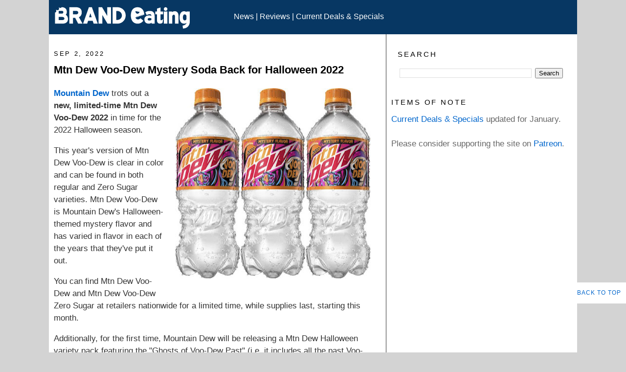

--- FILE ---
content_type: text/html; charset=UTF-8
request_url: https://www.brandeating.com/2022/09/mtn-dew-voo-dew-mystery-soda-back-for-halloween-2022.html
body_size: 25057
content:
<!DOCTYPE html>
<html dir='ltr' lang='en-US' xmlns='http://www.w3.org/1999/xhtml' xmlns:b='http://www.google.com/2005/gml/b' xmlns:data='http://www.google.com/2005/gml/data' xmlns:expr='http://www.google.com/2005/gml/expr'>
<head>
<link href='https://www.blogger.com/static/v1/widgets/2944754296-widget_css_bundle.css' rel='stylesheet' type='text/css'/>
<!-- GoogleAnalytics -->
<script async='async' src='https://www.googletagmanager.com/gtag/js?id=G-RC1GDP6YXN'></script>
<script>
  window.dataLayer = window.dataLayer || [];
  function gtag(){dataLayer.push(arguments);}
  gtag('js', new Date());

  gtag('config', 'G-RC1GDP6YXN');
</script>
<!-- Raptive Head Tag Manual -->
<script data-cfasync='false' data-no-optimize='1'>
//<![CDATA[  
(function(w, d) {
	w.adthrive = w.adthrive || {};
	w.adthrive.cmd = w.
	adthrive.cmd || [];
	w.adthrive.plugin = 'adthrive-ads-manual';
	w.adthrive.host = 'ads.adthrive.com';var s = d.createElement('script');
	s.async = true;
	s.referrerpolicy='no-referrer-when-downgrade';
	s.src = 'https://' + w.adthrive.host + '/sites/674e0a3ab59b5210802433f4/ads.min.js?referrer=' + w.encodeURIComponent(w.location.href) + '&cb=' + (Math.floor(Math.random() * 100) + 1);
	var n = d.getElementsByTagName('script')[0];
	n.parentNode.insertBefore(s, n);
})(window, document);
//]]> 
</script>
<!-- End of Raptive Head Tag -->
<meta content='en_US' http-equiv='Content-Language'/>
<meta content='7cf01c9cff83f735' name='y_key'/>
<META content='7d97d042c69d9f36' name='y_key'></META>
<meta content='B6555A899873F1C77BA01AA3E25E6975' name='msvalidate.01'/>
<meta content='width=device-width, initial-scale=1' name='viewport'/>
<meta content='text/html; charset=UTF-8' http-equiv='Content-Type'/>
<meta content='blogger' name='generator'/>
<link href='https://www.brandeating.com/favicon.ico' rel='icon' type='image/x-icon'/>
<link href='https://www.brandeating.com/2022/09/mtn-dew-voo-dew-mystery-soda-back-for-halloween-2022.html' rel='canonical'/>
<link rel="alternate" type="application/atom+xml" title="Brand Eating. Your Daily Fast Food Reading. - Atom" href="https://www.brandeating.com/feeds/posts/default" />
<link rel="alternate" type="application/rss+xml" title="Brand Eating. Your Daily Fast Food Reading. - RSS" href="https://www.brandeating.com/feeds/posts/default?alt=rss" />
<link rel="service.post" type="application/atom+xml" title="Brand Eating. Your Daily Fast Food Reading. - Atom" href="https://www.blogger.com/feeds/985211008331005934/posts/default" />

<link rel="alternate" type="application/atom+xml" title="Brand Eating. Your Daily Fast Food Reading. - Atom" href="https://www.brandeating.com/feeds/1954998611203920099/comments/default" />
<!--Can't find substitution for tag [blog.ieCssRetrofitLinks]-->
<link href='https://blogger.googleusercontent.com/img/b/R29vZ2xl/AVvXsEi9Y1cx8-kpmCPoKjRBOANRVEPxK-AB0Al-xDF2OuqVCjcRVk79sHI-Otk_p9sPnsLnZ7Fgvu-ukNeq-M1ZPpMii0xYBJYRIz8NR6xE21JQGG1Qi5yCE6zCiqHfadP2CHOul5KGiTqJKN_rIqKsYyQYDa_8TnKcs8nxVonul96IVIHAS6xA0XEjrJ5O/w400-h389/MTN-DEW-VOO-DEW-2022.jpg' rel='image_src'/>
<meta content='https://www.brandeating.com/2022/09/mtn-dew-voo-dew-mystery-soda-back-for-halloween-2022.html' property='og:url'/>
<meta content='Mtn Dew Voo-Dew Mystery Soda Back for Halloween 2022' property='og:title'/>
<meta content='Your daily source for fast food news, reviews, and culture. Up-to-date on new menu items, promotions, and deals from your favorite fast food chains.' property='og:description'/>
<meta content='https://blogger.googleusercontent.com/img/b/R29vZ2xl/AVvXsEi9Y1cx8-kpmCPoKjRBOANRVEPxK-AB0Al-xDF2OuqVCjcRVk79sHI-Otk_p9sPnsLnZ7Fgvu-ukNeq-M1ZPpMii0xYBJYRIz8NR6xE21JQGG1Qi5yCE6zCiqHfadP2CHOul5KGiTqJKN_rIqKsYyQYDa_8TnKcs8nxVonul96IVIHAS6xA0XEjrJ5O/w1200-h630-p-k-no-nu/MTN-DEW-VOO-DEW-2022.jpg' property='og:image'/>
<title>
Mtn Dew Voo-Dew Mystery Soda Back for Halloween 2022
</title>
<style id='page-skin-1' type='text/css'><!--
#navbar-iframe { display: none !important;}
/* Variable definitions
====================
<Variable name="bgcolor" description="Page Background Color"
type="color" default="#fff">
<Variable name="textcolor" description="Text Color"
type="color" default="#333">
<Variable name="linkcolor" description="Link Color"
type="color" default="#58a">
<Variable name="pagetitlecolor" description="Blog Title Color"
type="color" default="#666">
<Variable name="descriptioncolor" description="Blog Description Color"
type="color" default="#999">
<Variable name="titlecolor" description="Post Title Color"
type="color" default="#c60">
<Variable name="bordercolor" description="Border Color"
type="color" default="#ccc">
<Variable name="sidebarcolor" description="Sidebar Title Color"
type="color" default="#999">
<Variable name="sidebartextcolor" description="Sidebar Text Color"
type="color" default="#666">
<Variable name="visitedlinkcolor" description="Visited Link Color"
type="color" default="#999">
<Variable name="bodyfont" description="Text Font"
type="font" default="normal normal 100% Georgia, Serif">
<Variable name="headerfont" description="Sidebar Title Font"
type="font"
default="normal normal 78% Verdana,Sans-serif">
<Variable name="pagetitlefont" description="Blog Title Font"
type="font"
default="normal normal 200% Georgia, Serif">
<Variable name="descriptionfont" description="Blog Description Font"
type="font"
default="normal normal 78% Verdana, Sans-serif">
<Variable name="postfooterfont" description="Post Footer Font"
type="font"
default="normal normal 78% Verdana, Sans-serif">
<Variable name="startSide" description="Side where text starts in blog language"
type="automatic" default="left">
<Variable name="endSide" description="Side where text ends in blog language"
type="automatic" default="right">
*/
/* Use this with templates/template-twocol.html */
body, .body-fauxcolumn-outer {
background:#D3D3D3;
margin:0;
color:#333333;
font:x-small Georgia Serif;
font-size/* */:/**/small;
font-size: /**/small;
text-align: center;
}
a:link {
color:#0066CC;
text-decoration:none;
}
a:visited {
color:#0066CC;
text-decoration:none;
}
a:hover {
color:#000000;
text-decoration:underline;
}
a img {
border-width:0;
}
li {
margin: 10px 0;
}
/* Header
-----------------------------------------------
*/
#header-wrapper {
background: #073763;
width:100%;
margin:0 auto 0px;
border:0px solid #ffffff;
}
#header-inner {
width:35%;
height:70px;
background-position: left;
margin-left: auto;
margin-right: auto;
float:left;
}
#header {
width:100%;
margin: 0px;
border: 0px solid #ffffff;
text-align: left;
color:#ffcc66;
}
#header2 {
width:60%;
height:40px;
float:left;
padding-top:25px;
}
#header2 a {
color:#FFFFFF;
}
#header2 a:hover {
color:#FFFFFF;
}
#header a {
color:#666666;
text-decoration:none;
}
#header a:hover {
color:#666666;
}
#header .description {
margin:0 5px 5px;
padding:0 20px 15px;
max-width:700px;
text-transform:uppercase;
letter-spacing:.2em;
line-height: 1.5em;
font: normal normal 90% Verdana, Sans-serif;
color: #999999;
}
#header img {
margin-top: .5em;
margin-left: auto;
margin-right: auto;
}
/* Outer-Wrapper
----------------------------------------------- */
#outer-wrapper {
background: #FFFFFF;
width: 1080px;
margin:0 auto;
padding:0px;
text-align:left;
font: normal normal 120% Verdana, sans-serif;
}
#main-wrapper {
width: 650px;
padding: 10px;
float: left;
word-wrap: break-word; /* fix for long text breaking sidebar float in IE */
overflow: hidden;     /* fix for long non-text content breaking IE sidebar float */
}
#column-wrapper {
border-left:1px solid;
width: 380px;
padding-left: 10px;
float: right;
font: normal normal 110% Verdana, sans-serif;
word-wrap: break-word; /* fix for long text breaking sidebar float in IE */
overflow: hidden;     /* fix for long non-text content breaking IE sidebar float */
}
#sidebar-top{
clear:both;
}
#sidebar {
width: 160px;
float: left;
word-wrap: break-word; /* fix for long text breaking sidebar float in IE */
overflow: hidden;      /* fix for long non-text content breaking IE sidebar float */
}
#newsidebar {
width: 170px;
float: right;
word-wrap: break-word; /* fix for long text breaking sidebar float in IE */
overflow: hidden;      /* fix for long non-text content breaking IE sidebar float */
}
/* Headings
----------------------------------------------- */
h1 {
margin:.25em 0 0;
padding:0 0 2px;
font-size:140%;
line-height: 1.5em;
letter-spacing: 0em;
color:#000000;
}
h3 {
margin:.25em 0 0;
padding:0 0 2px;
font-size:100%;
line-height: 1.5em;
letter-spacing: 0em;
color:#000000;
}
h5 {
margin:1.5em 0 .75em;
font:normal normal 85% 'Trebuchet MS',Trebuchet,Arial,Verdana,Sans-serif;
line-height: 1.5em;
text-transform:uppercase;
letter-spacing:.2em;
color:#000000;
}
/* Posts
-----------------------------------------------
*/
h5.date-header {
margin:1.5em 0 .5em;
}
.post {
margin:.5em 0 1.5em;
border-bottom:1px dotted #ffffff;
padding-bottom: 1.5em;
}
.post h3 {
margin:.25em 0 0;
padding:0 0 4px;
font-size:130%;
font-weight:normal;
line-height: 1.5em;
color:#000000;
}
.post h3 a, .post h3 a:visited, .post h3 strong {
display:block;
text-decoration:none;
color:#000000;
font-weight:bold;
}
.post h3 strong, .post h3 a:hover {
color:#333333;
}
.post-body {
font-size:110%;
margin:0 0 .75em;
line-height: 1.5em;
}
.post-footer {
margin: .75em 0;
color:#000000;
letter-spacing: .1em;
text-transform:uppercase;
font: normal normal 86% 'Trebuchet MS', Trebuchet, Arial, Verdana, Sans-serif;
line-height: 1.6em;
}
.comment-link {
margin-left:.6em;
}
.post img {
padding:1px;
border:1px solid #ffffff;
}
.post blockquote {
margin:1em 10px;
}
.post blockquote p {
margin:.75em 0;
}
/* Comments
----------------------------------------------- */
#comments h4 {
margin:1em 0;
font-weight: bold;
line-height: 1.4em;
text-transform:uppercase;
letter-spacing:.2em;
color: #000000;
}
#comments-block {
margin:1em 0 1.5em;
line-height:1.6em;
}
#comments-block .comment-author {
margin:.5em 0;
}
#comments-block .comment-body {
margin:.25em 0 0;
}
#comments-block .comment-footer {
margin:-.25em 0 2em;
line-height: 1.4em;
text-transform:uppercase;
letter-spacing:.1em;
}
#comments-block .comment-body p {
margin:0 0 .75em;
}
.deleted-comment {
font-style:italic;
color:gray;
}
#blog-pager-newer-link {
float: left;
}
#blog-pager-older-link {
float: right;
}
#blog-pager {
text-align: center;
}
.feed-links {
clear: both;
line-height: 2.5em;
}
/* Sidebar Content
----------------------------------------------- */
.sidebar {
color: #666666;
line-height: 1.5em;
font-size:100%;
}
.sidebar ul {
list-style:none;
margin:0 0 0;
padding:0 0 0;
}
.sidebar li {
margin:0;
padding-top:0;
padding-right:0;
padding-bottom:.25em;
padding-left:15px;
text-indent:0px;
line-height:1.5em;
}
.sidebar .widget, .main .widget {
border-bottom:1px dotted #ffffff;
margin:0 0 1em;
padding:0 0 1em;
}
.main .Blog {
border-bottom-width: 0;
}
/* Profile
----------------------------------------------- */
.profile-img {
float: left;
margin-top: 0;
margin-right: 5px;
margin-bottom: 5px;
margin-left: 0;
padding: 4px;
border: 1px solid #ffffff;
}
.profile-data {
margin:0;
text-transform:uppercase;
letter-spacing:.1em;
font: normal normal 86% 'Trebuchet MS', Trebuchet, Arial, Verdana, Sans-serif;
color: #000000;
font-weight: normal;
line-height: 1.6em;
}
.profile-datablock {
margin:.5em 0 .5em;
}
.profile-textblock {
margin: 0.5em 0;
line-height: 1.6em;
}
.profile-link {
font: normal normal 86% 'Trebuchet MS', Trebuchet, Arial, Verdana, Sans-serif;
text-transform: uppercase;
letter-spacing: .1em;
}
/* Footer
----------------------------------------------- */
#footer {
width:1080px;
font-size: 100%;
clear:both;
margin:0 auto;
padding-top:0px;
line-height: 1.5em;
letter-spacing:.1em;
text-align: left;
margin-left: 10px;
background-color: #073763;
}
/* Popular Posts
----------------------------------------------- */
#PopularPosts1 {
margin: 0.25em 0;
margin-right: 5px;
text-align: left;
line-height: 1.5 em;
}
.item-title {
font-size:100%;
margin: 0.25em 0;
margin-left: 5px;
margin-right: 5px;
text-align: left;
line-height: 1.5 em;
}
.item-snippet {
font-size:100%;
margin: 0.25em 0;
margin-left: 5px;
margin-right: 5px;
text-align: left;
line-height: 1.5 em;
}
.item-thumbnail {
float: left;
margin-top: 0;
margin-right: 0px;
margin-bottom: 0px;
margin-left: 0;
padding: 0px;
}
#PopularPosts1 li img {
min-width:50px;
max-width:60px;
max-height:40px;
min-height:50px;
}
/* Search
----------------------------------------------- */
#BlogSearch1 {
padding: 6px 10px 6px 10px;
margin: 3px;
width: 90%;
}
#searchButton {
background-color: #fff;
color: #000;
border: 1px solid #073763;
padding: 6px 6px 6px 6px;
margin: 3px;
}
#searchButton:hover {
background-color: #000;
color: #fff;
}
/* Memory Lane
----------------------------------------------- */
#FeaturedPost1 img {
float: center;
min-width:200px;
max-width:350px;
max-height:250px;
min-height:200px;
}
.backtotop {
position: fixed;
bottom: 100px; /* increase value to move position up */
right: 0px; /* increase value to move position left */
color: #000000; /* color of text */
background-color: #ffffff; /* background color of button */
font-size: 12px; /* changes size of text */
padding: 10px; /* add space around the text */
text-transform: uppercase; /* change text to all caps */
letter-spacing: 1.0px; /* space between letters */
}
.backtotop:hover {
background-color: #333333; /* color of background on hover over */
color: #ffffff; /* color of text on hover over */
text-decoration: none; /* no underline */
}
/*----- 3 Column Footer START-----*/
#lower {
margin:auto;
padding: 0px 0px 10px 0px;
width: 100%;
}
#lower-wrapper {
margin:auto;
padding: 20px 0px 20px 0px;
width: 1080px;
border:0;
background-color:#073763;
}
.lowerbar-wrapper {
float: left;
margin: 0px 5px auto;
padding-bottom: 20px;
width: 30%;
text-align: justify;
color:#ddd;
font: bold 14px Verdana, Arial, Tahoma;
line-height: 1.6em;
word-wrap: break-word;
overflow: hidden;
}
.lowerbar {margin: 0; padding: 0;}
.lowerbar .widget {margin: 0; padding: 10px 20px 0px 20px;}
.lowerbar h5 {
margin: 0px 0px 10px 0px;
padding: 3px 0px 3px 0px;
text-align: left;
border:0;
color:White;
text-transform:uppercase;
font: bold 14px Verdana, Arial, Tahoma;
}
.lowerbar ul {
color:#fff;
margin: 0 auto;
padding: 0;
list-style-type: none;
}
.lowerbar li {
display:block;
color:#fff;
line-height: 1.5em;
margin-left: 0 !important;
padding: 6px;
border-bottom: 1px solid #FFF;
border-top: 1px solid #FFF;
list-style-type: none;
}
.lowerbar li a {
text-decoration:none; color: #ADD8E6;
}
.lowerbar li a:hover {
text-decoration:underline;
}
.lowerbar li:hover {
display:block;
background: #666;
}
/*----- 3 Column Footer END-----*/
/*----- label cloud------*/
.label-size {
background-color: #FFF;
margin: 0 5px 5px 0;
float: left;
padding: 5px;
font:$(emfont);
font-size: 100%;
font-color: #073763;
filter: alpha(opacity=100);
opacity: 1;
}
.cloud-label-widget-content .label-size .label-count {
display: inline;
color: #073763;
filter: alpha(opacity=60);
opacity: 0.8;
font-weight: normal;
font-size: 12px;
}
.cloud-label-widget-content .label-size a {
color: 073763;
}
/*----- archive page------*
#navbar-iframe { display: none !important; }
/* Laptops and Desktops */
@media only screen and (max-width : 1280px) {
/* The following css will be rendered if device width is less than 1280px */
}
/* Tablets (Landscape) */
@media only screen and (max-width : 1024px) {
/* The following css will be rendered if device width is less than 1024px */
}
/* Tablets (Portrait) */
@media only screen and (max-width : 768px) {
/* The following css will be rendered if device width is less than 768px */
}
/* iPhones */
@media only screen and (max-width : 640px) {
/* The following css will be rendered if device width is less than 640xpx */
}
/* Mobiles */
@media only screen and (max-width : 480px) {
/* The following css will be rendered if device width is less than 480px */
}
/* Small Mobiles */
@media only screen and (max-width : 320px) {
/* The following css will be rendered if device width is less than 320px */
}
/*-----
MOBILE Support (by Jakub)
------*/
@media only screen and (max-device-width: 1080px)
{
/* Content */
#outer-wrapper
{
width: 100%;
max-width: 1080px;
}
#outer-wrapper #main-wrapper
{
width: 96%;
padding: 2%;
}
#outer-wrapper #column-wrapper
{
width: 96%;
padding: 2%;
}
/* Header */
#header-wrapper .header
{
display: block;
width: 100% !important;
padding-top: 0 !important;
font-size: 1em;
height: auto;
padding: 20px 0px;
}
/* Banner Ad on Top */
#content-wrapper #crosscol-wrapper iframe
{
width: 100%;
}
#content-wrapper #crosscol-wrapper
{
width: 100%;
overflow: hidden;
}
/* Footer */
#lower-wrapper
{
width: 96%;
padding: 2%;
}
#lower-wrapper .lowerbar-wrapper
{
width: 100%;
}
/* Post Content */
.entry-content a[imageanchor="0"]
{
max-width: 100%;
}
.entry-content img
{
max-width: 90%;
height: auto;
}
}

--></style>
<style>
        #BlogArchive1{
          display:none;
        }
      </style>
<meta content='96B486C3799B8B627CF50FFA6E8DED83' name='msvalidate.01'/>
<link href='https://blogger.googleusercontent.com/img/b/R29vZ2xl/AVvXsEhIVGEtSZuw52QegMcdiZ3B8NaHjbE4DleB6ElYxN3e1zirxtiomcIuXLquqkpDDu8f0ZNpLpT5HrscZAZOuPHu6CX3iE11LsYtukrL0ycjxjzanjJUqyL7H111tWXza8kLQL7EcuNgRjt7/s1600/be_apple-touch-icon.png' rel='apple-touch-icon'/>
<link href='https://blogger.googleusercontent.com/img/b/R29vZ2xl/AVvXsEgM-LFLljWuT4ByQK3motwH4gKD3iILZVsXGYtsS09Da_9iV_wLBXkvwdo411rx-vfAuDokeJCKlLbJPQ1uu7IA6JDQD3hPeRyZ9SAyXUZSXNY1sQgucSuIVMZIPn3hjQNapJxri59bcYQQ/s1600/be_apple-touch-icon-76x76.png' rel='apple-touch-icon' sizes='76x76'/>
<link href='https://blogger.googleusercontent.com/img/b/R29vZ2xl/AVvXsEgqntFfHVyR2CrHOuVY5mWwNJbx_T7s3axXZv0RGmTpSXO3thFmnweNFTNaZd2ELiExVV9y2hnONp2iDP51EGkmxvA-vqskeQa0uVL9MIvMDvROu5if01ac5PLGBkEttBiA64rVb1I-qp54/s1600/be_apple-touch-icon-120x120.png' rel='apple-touch-icon' sizes='120x120'/>
<link href='https://blogger.googleusercontent.com/img/b/R29vZ2xl/AVvXsEgN2BmHCT5XA-RC9FCEBrajWyTx6-AdAGWAYUTS4tY4ZJyB21pBXy7lQFi0uxrgDYIwUX4JWyfBwW9-Q8e7sYav_gdR5cXr8mlda_CddlRNlMdwjh2DXLyzDiljxKpNtRJ-MYG1KNy-I9LA/s1600/be_apple-touch-icon-152x152.png' rel='apple-touch-icon' sizes='152x152'/>
<meta content='368103559868590' property='fb:pages'/>
<link href='https://www.blogger.com/dyn-css/authorization.css?targetBlogID=985211008331005934&amp;zx=a7237772-87c5-44c8-abf0-2123ffa5e7cd' media='none' onload='if(media!=&#39;all&#39;)media=&#39;all&#39;' rel='stylesheet'/><noscript><link href='https://www.blogger.com/dyn-css/authorization.css?targetBlogID=985211008331005934&amp;zx=a7237772-87c5-44c8-abf0-2123ffa5e7cd' rel='stylesheet'/></noscript>
<meta name='google-adsense-platform-account' content='ca-host-pub-1556223355139109'/>
<meta name='google-adsense-platform-domain' content='blogspot.com'/>

</head>
<body>
<script> 
(function() { // REQUIRED CONFIGURATION VARIABLE: EDIT THE SHORTNAME BELOW
var d = document, s = d.createElement('script'); // IMPORTANT: Replace EXAMPLE with your forum shortname!
s.src = 'https://brandeating.disqus.com/recommendations.js'; s.setAttribute('data-timestamp', +new Date());
(d.head || d.body).appendChild(s);
})();
</script>
<noscript>
Please enable JavaScript to view the 
<a href='https://disqus.com/?ref_noscript' rel='nofollow'>
comments powered by Disqus.
</a>
</noscript>
<div class='navbar section' id='navbar'><div class='widget Navbar' data-version='1' id='Navbar1'><script type="text/javascript">
    function setAttributeOnload(object, attribute, val) {
      if(window.addEventListener) {
        window.addEventListener('load',
          function(){ object[attribute] = val; }, false);
      } else {
        window.attachEvent('onload', function(){ object[attribute] = val; });
      }
    }
  </script>
<div id="navbar-iframe-container"></div>
<script type="text/javascript" src="https://apis.google.com/js/platform.js"></script>
<script type="text/javascript">
      gapi.load("gapi.iframes:gapi.iframes.style.bubble", function() {
        if (gapi.iframes && gapi.iframes.getContext) {
          gapi.iframes.getContext().openChild({
              url: 'https://www.blogger.com/navbar/985211008331005934?po\x3d1954998611203920099\x26origin\x3dhttps://www.brandeating.com',
              where: document.getElementById("navbar-iframe-container"),
              id: "navbar-iframe"
          });
        }
      });
    </script><script type="text/javascript">
(function() {
var script = document.createElement('script');
script.type = 'text/javascript';
script.src = '//pagead2.googlesyndication.com/pagead/js/google_top_exp.js';
var head = document.getElementsByTagName('head')[0];
if (head) {
head.appendChild(script);
}})();
</script>
</div></div>
<div id='outer-wrapper'>
<div id='wrap2'>
<!-- skip links for text browsers -->
<span id='skiplinks' style='display:none;'>
<a href='#main'>
            skip to main 
          </a>
          |
          <a href='#sidebar'>
            skip to sidebar
          </a>
</span>
<div id='header-wrapper'>
<div class='header section' id='header'><div class='widget Header' data-version='1' id='Header1'>
<div id='header-inner'>
<a href='https://www.brandeating.com/' style='display: block'>
<img alt='Brand Eating. Your Daily Fast Food Reading.' height='56px; ' id='Header1_headerimg' src='https://blogger.googleusercontent.com/img/b/R29vZ2xl/AVvXsEi6mgjndjbq2WK4_FG6KIinkXANI8lcNzYn2xQa-LeQ-Nytiq0e77yjkJxjNzwgbXHH0t6y6SScurkDWmDk-mfv6oUG6IqjLVmbUk5_QEThagMcHxxXs9JoeGUjMl7lhHrhCRgn0SwtSR_D/s300/BRANDeating_01_rd_300.png' style='block: inline' width='300px; '/>
</a>
</div>
</div></div>
<div class='header section' id='header2'><div class='widget HTML' data-version='1' id='HTML6'>
<div class='widget-content'>
<span style="color:#ffffff;"><a href="https://www.brandeating.com/search/label/News">News</a> | <a href="https://www.brandeating.com/search/label/Review">Reviews</a> | <a href="https://www.brandeating.com/p/current-menu-promotions.html">Current Deals & Specials</a></span>
</div>
<div class='clear'></div>
</div>
</div>
<div style='clear:both;'></div>
</div>
<!-- end header-wrapper -->
<div id='content-wrapper'>
<div id='crosscol-wrapper' style='text-align:center'>
<div class='crosscol no-items section' id='crosscol'></div>
</div>
<div id='main-wrapper'>
<div class='main section' id='main'><div class='widget BlogArchive' data-version='1' id='BlogArchive1'>
<h5>
Archive
</h5>
<div class='widget-content'>
<div id='ArchiveList'>
<div id='BlogArchive1_ArchiveList'>
<ul class='hierarchy'>
<li class='archivedate collapsed'>
<a class='toggle' href='javascript:void(0)'>
<span class='zippy'>

                            &#9658;&#160;
                          
</span>
</a>
<a class='post-count-link' href='https://www.brandeating.com/2026/'>
2026
</a>
<span class='post-count' dir='ltr'>
                          (
                          53
                          )
                        </span>
<ul class='hierarchy'>
<li class='archivedate collapsed'>
<a class='toggle' href='javascript:void(0)'>
<span class='zippy'>

                            &#9658;&#160;
                          
</span>
</a>
<a class='post-count-link' href='https://www.brandeating.com/2026/01/'>
Jan 2026
</a>
<span class='post-count' dir='ltr'>
                          (
                          53
                          )
                        </span>
</li>
</ul>
</li>
</ul>
<ul class='hierarchy'>
<li class='archivedate collapsed'>
<a class='toggle' href='javascript:void(0)'>
<span class='zippy'>

                            &#9658;&#160;
                          
</span>
</a>
<a class='post-count-link' href='https://www.brandeating.com/2025/'>
2025
</a>
<span class='post-count' dir='ltr'>
                          (
                          940
                          )
                        </span>
<ul class='hierarchy'>
<li class='archivedate collapsed'>
<a class='toggle' href='javascript:void(0)'>
<span class='zippy'>

                            &#9658;&#160;
                          
</span>
</a>
<a class='post-count-link' href='https://www.brandeating.com/2025/12/'>
Dec 2025
</a>
<span class='post-count' dir='ltr'>
                          (
                          56
                          )
                        </span>
</li>
</ul>
<ul class='hierarchy'>
<li class='archivedate collapsed'>
<a class='toggle' href='javascript:void(0)'>
<span class='zippy'>

                            &#9658;&#160;
                          
</span>
</a>
<a class='post-count-link' href='https://www.brandeating.com/2025/11/'>
Nov 2025
</a>
<span class='post-count' dir='ltr'>
                          (
                          61
                          )
                        </span>
</li>
</ul>
<ul class='hierarchy'>
<li class='archivedate collapsed'>
<a class='toggle' href='javascript:void(0)'>
<span class='zippy'>

                            &#9658;&#160;
                          
</span>
</a>
<a class='post-count-link' href='https://www.brandeating.com/2025/10/'>
Oct 2025
</a>
<span class='post-count' dir='ltr'>
                          (
                          70
                          )
                        </span>
</li>
</ul>
<ul class='hierarchy'>
<li class='archivedate collapsed'>
<a class='toggle' href='javascript:void(0)'>
<span class='zippy'>

                            &#9658;&#160;
                          
</span>
</a>
<a class='post-count-link' href='https://www.brandeating.com/2025/09/'>
Sep 2025
</a>
<span class='post-count' dir='ltr'>
                          (
                          91
                          )
                        </span>
</li>
</ul>
<ul class='hierarchy'>
<li class='archivedate collapsed'>
<a class='toggle' href='javascript:void(0)'>
<span class='zippy'>

                            &#9658;&#160;
                          
</span>
</a>
<a class='post-count-link' href='https://www.brandeating.com/2025/08/'>
Aug 2025
</a>
<span class='post-count' dir='ltr'>
                          (
                          80
                          )
                        </span>
</li>
</ul>
<ul class='hierarchy'>
<li class='archivedate collapsed'>
<a class='toggle' href='javascript:void(0)'>
<span class='zippy'>

                            &#9658;&#160;
                          
</span>
</a>
<a class='post-count-link' href='https://www.brandeating.com/2025/07/'>
Jul 2025
</a>
<span class='post-count' dir='ltr'>
                          (
                          84
                          )
                        </span>
</li>
</ul>
<ul class='hierarchy'>
<li class='archivedate collapsed'>
<a class='toggle' href='javascript:void(0)'>
<span class='zippy'>

                            &#9658;&#160;
                          
</span>
</a>
<a class='post-count-link' href='https://www.brandeating.com/2025/06/'>
Jun 2025
</a>
<span class='post-count' dir='ltr'>
                          (
                          73
                          )
                        </span>
</li>
</ul>
<ul class='hierarchy'>
<li class='archivedate collapsed'>
<a class='toggle' href='javascript:void(0)'>
<span class='zippy'>

                            &#9658;&#160;
                          
</span>
</a>
<a class='post-count-link' href='https://www.brandeating.com/2025/05/'>
May 2025
</a>
<span class='post-count' dir='ltr'>
                          (
                          77
                          )
                        </span>
</li>
</ul>
<ul class='hierarchy'>
<li class='archivedate collapsed'>
<a class='toggle' href='javascript:void(0)'>
<span class='zippy'>

                            &#9658;&#160;
                          
</span>
</a>
<a class='post-count-link' href='https://www.brandeating.com/2025/04/'>
Apr 2025
</a>
<span class='post-count' dir='ltr'>
                          (
                          100
                          )
                        </span>
</li>
</ul>
<ul class='hierarchy'>
<li class='archivedate collapsed'>
<a class='toggle' href='javascript:void(0)'>
<span class='zippy'>

                            &#9658;&#160;
                          
</span>
</a>
<a class='post-count-link' href='https://www.brandeating.com/2025/03/'>
Mar 2025
</a>
<span class='post-count' dir='ltr'>
                          (
                          86
                          )
                        </span>
</li>
</ul>
<ul class='hierarchy'>
<li class='archivedate collapsed'>
<a class='toggle' href='javascript:void(0)'>
<span class='zippy'>

                            &#9658;&#160;
                          
</span>
</a>
<a class='post-count-link' href='https://www.brandeating.com/2025/02/'>
Feb 2025
</a>
<span class='post-count' dir='ltr'>
                          (
                          75
                          )
                        </span>
</li>
</ul>
<ul class='hierarchy'>
<li class='archivedate collapsed'>
<a class='toggle' href='javascript:void(0)'>
<span class='zippy'>

                            &#9658;&#160;
                          
</span>
</a>
<a class='post-count-link' href='https://www.brandeating.com/2025/01/'>
Jan 2025
</a>
<span class='post-count' dir='ltr'>
                          (
                          87
                          )
                        </span>
</li>
</ul>
</li>
</ul>
<ul class='hierarchy'>
<li class='archivedate collapsed'>
<a class='toggle' href='javascript:void(0)'>
<span class='zippy'>

                            &#9658;&#160;
                          
</span>
</a>
<a class='post-count-link' href='https://www.brandeating.com/2024/'>
2024
</a>
<span class='post-count' dir='ltr'>
                          (
                          1353
                          )
                        </span>
<ul class='hierarchy'>
<li class='archivedate collapsed'>
<a class='toggle' href='javascript:void(0)'>
<span class='zippy'>

                            &#9658;&#160;
                          
</span>
</a>
<a class='post-count-link' href='https://www.brandeating.com/2024/12/'>
Dec 2024
</a>
<span class='post-count' dir='ltr'>
                          (
                          65
                          )
                        </span>
</li>
</ul>
<ul class='hierarchy'>
<li class='archivedate collapsed'>
<a class='toggle' href='javascript:void(0)'>
<span class='zippy'>

                            &#9658;&#160;
                          
</span>
</a>
<a class='post-count-link' href='https://www.brandeating.com/2024/11/'>
Nov 2024
</a>
<span class='post-count' dir='ltr'>
                          (
                          96
                          )
                        </span>
</li>
</ul>
<ul class='hierarchy'>
<li class='archivedate collapsed'>
<a class='toggle' href='javascript:void(0)'>
<span class='zippy'>

                            &#9658;&#160;
                          
</span>
</a>
<a class='post-count-link' href='https://www.brandeating.com/2024/10/'>
Oct 2024
</a>
<span class='post-count' dir='ltr'>
                          (
                          109
                          )
                        </span>
</li>
</ul>
<ul class='hierarchy'>
<li class='archivedate collapsed'>
<a class='toggle' href='javascript:void(0)'>
<span class='zippy'>

                            &#9658;&#160;
                          
</span>
</a>
<a class='post-count-link' href='https://www.brandeating.com/2024/09/'>
Sep 2024
</a>
<span class='post-count' dir='ltr'>
                          (
                          101
                          )
                        </span>
</li>
</ul>
<ul class='hierarchy'>
<li class='archivedate collapsed'>
<a class='toggle' href='javascript:void(0)'>
<span class='zippy'>

                            &#9658;&#160;
                          
</span>
</a>
<a class='post-count-link' href='https://www.brandeating.com/2024/08/'>
Aug 2024
</a>
<span class='post-count' dir='ltr'>
                          (
                          128
                          )
                        </span>
</li>
</ul>
<ul class='hierarchy'>
<li class='archivedate collapsed'>
<a class='toggle' href='javascript:void(0)'>
<span class='zippy'>

                            &#9658;&#160;
                          
</span>
</a>
<a class='post-count-link' href='https://www.brandeating.com/2024/07/'>
Jul 2024
</a>
<span class='post-count' dir='ltr'>
                          (
                          126
                          )
                        </span>
</li>
</ul>
<ul class='hierarchy'>
<li class='archivedate collapsed'>
<a class='toggle' href='javascript:void(0)'>
<span class='zippy'>

                            &#9658;&#160;
                          
</span>
</a>
<a class='post-count-link' href='https://www.brandeating.com/2024/06/'>
Jun 2024
</a>
<span class='post-count' dir='ltr'>
                          (
                          118
                          )
                        </span>
</li>
</ul>
<ul class='hierarchy'>
<li class='archivedate collapsed'>
<a class='toggle' href='javascript:void(0)'>
<span class='zippy'>

                            &#9658;&#160;
                          
</span>
</a>
<a class='post-count-link' href='https://www.brandeating.com/2024/05/'>
May 2024
</a>
<span class='post-count' dir='ltr'>
                          (
                          106
                          )
                        </span>
</li>
</ul>
<ul class='hierarchy'>
<li class='archivedate collapsed'>
<a class='toggle' href='javascript:void(0)'>
<span class='zippy'>

                            &#9658;&#160;
                          
</span>
</a>
<a class='post-count-link' href='https://www.brandeating.com/2024/04/'>
Apr 2024
</a>
<span class='post-count' dir='ltr'>
                          (
                          126
                          )
                        </span>
</li>
</ul>
<ul class='hierarchy'>
<li class='archivedate collapsed'>
<a class='toggle' href='javascript:void(0)'>
<span class='zippy'>

                            &#9658;&#160;
                          
</span>
</a>
<a class='post-count-link' href='https://www.brandeating.com/2024/03/'>
Mar 2024
</a>
<span class='post-count' dir='ltr'>
                          (
                          123
                          )
                        </span>
</li>
</ul>
<ul class='hierarchy'>
<li class='archivedate collapsed'>
<a class='toggle' href='javascript:void(0)'>
<span class='zippy'>

                            &#9658;&#160;
                          
</span>
</a>
<a class='post-count-link' href='https://www.brandeating.com/2024/02/'>
Feb 2024
</a>
<span class='post-count' dir='ltr'>
                          (
                          122
                          )
                        </span>
</li>
</ul>
<ul class='hierarchy'>
<li class='archivedate collapsed'>
<a class='toggle' href='javascript:void(0)'>
<span class='zippy'>

                            &#9658;&#160;
                          
</span>
</a>
<a class='post-count-link' href='https://www.brandeating.com/2024/01/'>
Jan 2024
</a>
<span class='post-count' dir='ltr'>
                          (
                          133
                          )
                        </span>
</li>
</ul>
</li>
</ul>
<ul class='hierarchy'>
<li class='archivedate collapsed'>
<a class='toggle' href='javascript:void(0)'>
<span class='zippy'>

                            &#9658;&#160;
                          
</span>
</a>
<a class='post-count-link' href='https://www.brandeating.com/2023/'>
2023
</a>
<span class='post-count' dir='ltr'>
                          (
                          1547
                          )
                        </span>
<ul class='hierarchy'>
<li class='archivedate collapsed'>
<a class='toggle' href='javascript:void(0)'>
<span class='zippy'>

                            &#9658;&#160;
                          
</span>
</a>
<a class='post-count-link' href='https://www.brandeating.com/2023/12/'>
Dec 2023
</a>
<span class='post-count' dir='ltr'>
                          (
                          110
                          )
                        </span>
</li>
</ul>
<ul class='hierarchy'>
<li class='archivedate collapsed'>
<a class='toggle' href='javascript:void(0)'>
<span class='zippy'>

                            &#9658;&#160;
                          
</span>
</a>
<a class='post-count-link' href='https://www.brandeating.com/2023/11/'>
Nov 2023
</a>
<span class='post-count' dir='ltr'>
                          (
                          133
                          )
                        </span>
</li>
</ul>
<ul class='hierarchy'>
<li class='archivedate collapsed'>
<a class='toggle' href='javascript:void(0)'>
<span class='zippy'>

                            &#9658;&#160;
                          
</span>
</a>
<a class='post-count-link' href='https://www.brandeating.com/2023/10/'>
Oct 2023
</a>
<span class='post-count' dir='ltr'>
                          (
                          131
                          )
                        </span>
</li>
</ul>
<ul class='hierarchy'>
<li class='archivedate collapsed'>
<a class='toggle' href='javascript:void(0)'>
<span class='zippy'>

                            &#9658;&#160;
                          
</span>
</a>
<a class='post-count-link' href='https://www.brandeating.com/2023/09/'>
Sep 2023
</a>
<span class='post-count' dir='ltr'>
                          (
                          134
                          )
                        </span>
</li>
</ul>
<ul class='hierarchy'>
<li class='archivedate collapsed'>
<a class='toggle' href='javascript:void(0)'>
<span class='zippy'>

                            &#9658;&#160;
                          
</span>
</a>
<a class='post-count-link' href='https://www.brandeating.com/2023/08/'>
Aug 2023
</a>
<span class='post-count' dir='ltr'>
                          (
                          131
                          )
                        </span>
</li>
</ul>
<ul class='hierarchy'>
<li class='archivedate collapsed'>
<a class='toggle' href='javascript:void(0)'>
<span class='zippy'>

                            &#9658;&#160;
                          
</span>
</a>
<a class='post-count-link' href='https://www.brandeating.com/2023/07/'>
Jul 2023
</a>
<span class='post-count' dir='ltr'>
                          (
                          124
                          )
                        </span>
</li>
</ul>
<ul class='hierarchy'>
<li class='archivedate collapsed'>
<a class='toggle' href='javascript:void(0)'>
<span class='zippy'>

                            &#9658;&#160;
                          
</span>
</a>
<a class='post-count-link' href='https://www.brandeating.com/2023/06/'>
Jun 2023
</a>
<span class='post-count' dir='ltr'>
                          (
                          130
                          )
                        </span>
</li>
</ul>
<ul class='hierarchy'>
<li class='archivedate collapsed'>
<a class='toggle' href='javascript:void(0)'>
<span class='zippy'>

                            &#9658;&#160;
                          
</span>
</a>
<a class='post-count-link' href='https://www.brandeating.com/2023/05/'>
May 2023
</a>
<span class='post-count' dir='ltr'>
                          (
                          134
                          )
                        </span>
</li>
</ul>
<ul class='hierarchy'>
<li class='archivedate collapsed'>
<a class='toggle' href='javascript:void(0)'>
<span class='zippy'>

                            &#9658;&#160;
                          
</span>
</a>
<a class='post-count-link' href='https://www.brandeating.com/2023/04/'>
Apr 2023
</a>
<span class='post-count' dir='ltr'>
                          (
                          125
                          )
                        </span>
</li>
</ul>
<ul class='hierarchy'>
<li class='archivedate collapsed'>
<a class='toggle' href='javascript:void(0)'>
<span class='zippy'>

                            &#9658;&#160;
                          
</span>
</a>
<a class='post-count-link' href='https://www.brandeating.com/2023/03/'>
Mar 2023
</a>
<span class='post-count' dir='ltr'>
                          (
                          139
                          )
                        </span>
</li>
</ul>
<ul class='hierarchy'>
<li class='archivedate collapsed'>
<a class='toggle' href='javascript:void(0)'>
<span class='zippy'>

                            &#9658;&#160;
                          
</span>
</a>
<a class='post-count-link' href='https://www.brandeating.com/2023/02/'>
Feb 2023
</a>
<span class='post-count' dir='ltr'>
                          (
                          124
                          )
                        </span>
</li>
</ul>
<ul class='hierarchy'>
<li class='archivedate collapsed'>
<a class='toggle' href='javascript:void(0)'>
<span class='zippy'>

                            &#9658;&#160;
                          
</span>
</a>
<a class='post-count-link' href='https://www.brandeating.com/2023/01/'>
Jan 2023
</a>
<span class='post-count' dir='ltr'>
                          (
                          132
                          )
                        </span>
</li>
</ul>
</li>
</ul>
<ul class='hierarchy'>
<li class='archivedate expanded'>
<a class='toggle' href='javascript:void(0)'>
<span class='zippy toggle-open'>
                          &#9660;&#160;
                        </span>
</a>
<a class='post-count-link' href='https://www.brandeating.com/2022/'>
2022
</a>
<span class='post-count' dir='ltr'>
                          (
                          1510
                          )
                        </span>
<ul class='hierarchy'>
<li class='archivedate collapsed'>
<a class='toggle' href='javascript:void(0)'>
<span class='zippy'>

                            &#9658;&#160;
                          
</span>
</a>
<a class='post-count-link' href='https://www.brandeating.com/2022/12/'>
Dec 2022
</a>
<span class='post-count' dir='ltr'>
                          (
                          108
                          )
                        </span>
</li>
</ul>
<ul class='hierarchy'>
<li class='archivedate collapsed'>
<a class='toggle' href='javascript:void(0)'>
<span class='zippy'>

                            &#9658;&#160;
                          
</span>
</a>
<a class='post-count-link' href='https://www.brandeating.com/2022/11/'>
Nov 2022
</a>
<span class='post-count' dir='ltr'>
                          (
                          132
                          )
                        </span>
</li>
</ul>
<ul class='hierarchy'>
<li class='archivedate collapsed'>
<a class='toggle' href='javascript:void(0)'>
<span class='zippy'>

                            &#9658;&#160;
                          
</span>
</a>
<a class='post-count-link' href='https://www.brandeating.com/2022/10/'>
Oct 2022
</a>
<span class='post-count' dir='ltr'>
                          (
                          140
                          )
                        </span>
</li>
</ul>
<ul class='hierarchy'>
<li class='archivedate expanded'>
<a class='toggle' href='javascript:void(0)'>
<span class='zippy toggle-open'>
                          &#9660;&#160;
                        </span>
</a>
<a class='post-count-link' href='https://www.brandeating.com/2022/09/'>
Sep 2022
</a>
<span class='post-count' dir='ltr'>
                          (
                          136
                          )
                        </span>
<ul class='posts'>
<li>
<a href='https://www.brandeating.com/2022/09/review-reeses-snack-cakes.html'>
Review: Reese&#39;s Snack Cakes
</a>
</li>
<li>
<a href='https://www.brandeating.com/2022/09/tgi-fridays-teams-up-with-jamie-foxx-to-offer-new-foxx-on-the-boxx-bbq-sauce.html'>
TGI Fridays Teams Up with Jamie Foxx to Offer New ...
</a>
</li>
<li>
<a href='https://www.brandeating.com/2022/09/scooters-2022-fall-menu-includes-pumpkin-spice-lattes-maple-vanilla-lattes-and-more.html'>
Scooter&#39;s 2022 Fall Menu Includes Pumpkin Spice La...
</a>
</li>
<li>
<a href='https://www.brandeating.com/2022/09/which-wich-adds-new-gluten-free-carb-free-cloud-bread-option.html'>
Which Wich Adds New Gluten-Free, Carb-Free &quot;Cloud ...
</a>
</li>
<li>
<a href='https://www.brandeating.com/2022/09/smuckers-releases-new-uncrustables-meat-and-cheese-bites.html'>
Smucker&#39;s Releases New Uncrustables Meat and Chees...
</a>
</li>
<li>
<a href='https://www.brandeating.com/2022/09/new-reeses-big-cup-stuffed-with-reese-puffs-cereal-coming-november-2022.html'>
New Reese&#8217;s Big Cup Stuffed with Reese&#8217;s Puffs Cer...
</a>
</li>
<li>
<a href='https://www.brandeating.com/2022/09/mcdonalds-canada-serves-up-new-bacon-egg-and-jalapeno-cheddar-mcmuffin.html'>
McDonald&#39;s Canada Serves Up New Bacon, Egg &amp; Jalap...
</a>
</li>
<li>
<a href='https://www.brandeating.com/2022/09/taco-bells-returning-10-dollar-taco-lovers-pass-available-on-october-4-2022-only.html'>
Taco Bell&#39;s Returning $10 Taco Lover&#39;s Pass Availa...
</a>
</li>
<li>
<a href='https://www.brandeating.com/2022/09/fritos-bbq-corn-chips-return-2022.html'>
Fritos BBQ Corn Chips Return
</a>
</li>
<li>
<a href='https://www.brandeating.com/2022/09/heinz-tomato-blood-ketchup-bottles-return-for-halloween-2022.html'>
Heinz Tomato Blood Ketchup Bottles Return for Hall...
</a>
</li>
<li>
<a href='https://www.brandeating.com/2022/09/review-hostess-glazed-twinkies-bouncers.html'>
Review: Hostess - Glazed Twinkies Bouncers
</a>
</li>
<li>
<a href='https://www.brandeating.com/2022/09/subway-updates-to-new-creamier-richer-and-heartier-soups.html'>
Subway Updates to New &quot;Creamier, Richer, and Heart...
</a>
</li>
<li>
<a href='https://www.brandeating.com/2022/09/mcdonalds-reveals-new-cactus-plant-flea-market-box-as-happy-meal-for-adults.html'>
McDonald&#39;s Reveals New Cactus Plant Flea Market Bo...
</a>
</li>
<li>
<a href='https://www.brandeating.com/2022/09/auntie-annes-blends-new-salted-caramel-chocolate-frost.html'>
Auntie Anne&#39;s Blends New Salted Caramel Chocolate ...
</a>
</li>
<li>
<a href='https://www.brandeating.com/2022/09/planters-dry-roasted-peanuts-changes-up-look-with-new-peanut-shaped-packaging.html'>
Planters Dry Roasted Peanuts Changes Up Look with ...
</a>
</li>
<li>
<a href='https://www.brandeating.com/2022/09/baskin-robbins-unveils-new-spicy-n-spooky-ice-cream.html'>
Baskin-Robbins Unveils New Spicy &#39;n Spooky Ice Cream
</a>
</li>
<li>
<a href='https://www.brandeating.com/2022/09/2022-national-coffee-day-deals-and-specials-for-september-29-2022.html'>
2022 National Coffee Day Deals and Specials for Se...
</a>
</li>
<li>
<a href='https://www.brandeating.com/2022/09/new-ruffles-kfc-original-recipe-chicken-flavored-potato-chips-land-in-canada.html'>
New Ruffles KFC Original Recipe Chicken-Flavored P...
</a>
</li>
<li>
<a href='https://www.brandeating.com/2022/09/real-country-style-rib-sandwich-return-at-arbys-2022.html'>
Real Country Style Rib Sandwich Returns at Arby&#39;s
</a>
</li>
<li>
<a href='https://www.brandeating.com/2022/09/my-mochi-brings-back-pumpkin-spice-and-apple-pie-flavors-for-fall-2022.html'>
My/Mochi Brings Back Pumpkin Spice and Apple Pie F...
</a>
</li>
<li>
<a href='https://www.brandeating.com/2022/09/white-castle-rolls-out-new-white-castle-bites-to-frozen-food-aisle.html'>
White Castle Rolls Out New White Castle Bites to F...
</a>
</li>
<li>
<a href='https://www.brandeating.com/2022/09/taco-bell-asks-fans-to-choose-between-the-return-of-double-decker-taco-or-enchirito.html'>
Taco Bell Asks Fans to Choose Between the Return o...
</a>
</li>
<li>
<a href='https://www.brandeating.com/2022/09/review-mooala-plant-based-almondmilks.html'>
Review: Mooala - Plant-Based Almondmilks
</a>
</li>
<li>
<a href='https://www.brandeating.com/2022/09/van-leeuwen-rotates-ice-cream-selection-at-walmart-for-fall-2022.html'>
Van Leeuwen Rotates Ice Cream Selection at Walmart...
</a>
</li>
<li>
<a href='https://www.brandeating.com/2022/09/little-caesars-tests-new-skittles-blondie-in-memphis-tn-area.html'>
Little Caesars Tests New Skittles Blondie in Memph...
</a>
</li>
<li>
<a href='https://www.brandeating.com/2022/09/pub-fries-are-back-at-wendys-2022.html'>
Pub Fries are Back at Wendy&#39;s
</a>
</li>
<li>
<a href='https://www.brandeating.com/2022/09/arbys-launches-new-strawberries-and-cream-fried-pie.html'>
Arby&#39;s Launches New Strawberries &amp; Cream Fried Pie
</a>
</li>
<li>
<a href='https://www.brandeating.com/2022/09/mcdonalds-finland-blends-grey-licorice-shake-and-more.html'>
McDonald&#39;s Finland Blends a Grey Licorice Shake an...
</a>
</li>
<li>
<a href='https://www.brandeating.com/2022/09/crumbl-bakes-new-raspberry-butter-cake-cookie-and-more-through-october-1-2022.html'>
Crumbl Bakes New Raspberry Butter Cake Cookie and ...
</a>
</li>
<li>
<a href='https://www.brandeating.com/2022/09/carvel-goes-with-reeses-and-kit-kat-for-2022-fall-treats.html'>
Carvel Goes with Reese&#39;s and Kit Kat for 2022 Fall...
</a>
</li>
<li>
<a href='https://www.brandeating.com/2022/09/7-eleven-serves-up-new-smokey-cheddar-sausage.html'>
7-Eleven Serves Up New Smokey Cheddar Sausage
</a>
</li>
<li>
<a href='https://www.brandeating.com/2022/09/kelloggs-reveals-new-little-debbie-nutty-buddy-cereal.html'>
Kellogg&#39;s Reveals New Little Debbie Nutty Buddy Ce...
</a>
</li>
<li>
<a href='https://www.brandeating.com/2022/09/review-devour-steak-n-eggs-with-creamy-gravy.html'>
Review: Devour - Steak n&#39; Eggs with Creamy Gravy
</a>
</li>
<li>
<a href='https://www.brandeating.com/2022/09/schlotzskys-offers-new-bare-naked-pizza.html'>
Schlotzsky&#39;s Offers New Bare Naked Pizza
</a>
</li>
<li>
<a href='https://www.brandeating.com/2022/09/new-pepsi-smores-cola-trio-only-available-to-2000-lucky-winners.html'>
New Pepsi S&#39;mores Cola Trio is Only Available to 2...
</a>
</li>
<li>
<a href='https://www.brandeating.com/2022/09/brookie-o-oreos-return-for-fall-2022.html'>
Brookie-O Oreos Return for Fall 2022
</a>
</li>
<li>
<a href='https://www.brandeating.com/2022/09/new-fi-being-candy-arrives-in-stores.html'>
New Fi-Being Candy Arrives in Stores
</a>
</li>
<li>
<a href='https://www.brandeating.com/2022/09/sonic-introduces-new-fried-cookie-dough-bites-and-brings-back-broccoli-cheddar-tots.html'>
Sonic Introduces New Fried Cookie Dough Bites and ...
</a>
</li>
<li>
<a href='https://www.brandeating.com/2022/09/little-debbie-fall-2022-products-land-in-stores.html'>
Little Debbie Fall 2022 Products Land in Stores
</a>
</li>
<li>
<a href='https://www.brandeating.com/2022/09/starbucks-gears-up-siren-system-to-streamline-drink-making-process.html'>
Starbucks Gears Up Siren System to Streamline Drin...
</a>
</li>
<li>
<a href='https://www.brandeating.com/2022/09/tostitos-scary-strips-back-for-halloween-2022.html'>
Tostitos Scary Strips are Back for Halloween 2022
</a>
</li>
<li>
<a href='https://www.brandeating.com/2022/09/pumpkin-spice-cake-returns-to-nothing-bundt-cake-for-fall-2022.html'>
Pumpkin Spice Cake Returns to Nothing Bundt Cake f...
</a>
</li>
<li>
<a href='https://www.brandeating.com/2022/09/review-classic-ketchup-flavored-doritos.html'>
Review: Classic Ketchup-Flavored Doritos
</a>
</li>
<li>
<a href='https://www.brandeating.com/2022/09/taco-bell-tests-new-plant-based-beyond-carne-asada-steak-in-dayton-oh-starting-october-13-2022.html'>
Taco Bell Tests New Plant-Based Beyond Carne Asada...
</a>
</li>
<li>
<a href='https://www.brandeating.com/2022/09/arbys-updates-mix-and-match-deal-with-1-dollar-price-increase.html'>
Arby&#39;s Updates Mix-and-Match Deal with $1 Price In...
</a>
</li>
<li>
<a href='https://www.brandeating.com/2022/09/cicis-bakes-new-pumpkin-spice-cinnamon-rolls.html'>
Cicis Bakes New Pumpkin Spice Cinnamon Rolls
</a>
</li>
<li>
<a href='https://www.brandeating.com/2022/09/hersheys-2022-halloween-candy-line-up-includes-new-halloween-props-milk-chocolate-bars-and-more.html'>
Hershey&#39;s 2022 Halloween Candy Line-Up Includes Ne...
</a>
</li>
<li>
<a href='https://www.brandeating.com/2022/09/pumpkin-spice-and-everything-nice-milkshake-back-at-red-robin-for-fall-2022.html'>
Pumpkin Spice &amp; Everything Nice Milkshake is Back ...
</a>
</li>
<li>
<a href='https://www.brandeating.com/2022/09/tostitos-debuts-new-tostitos-toppers.html'>
Tostitos Debuts New Tostitos Toppers
</a>
</li>
<li>
<a href='https://www.brandeating.com/2022/09/burger-king-portugal-serves-up-new-burgers-with-crispy-jalapeno-cheddar-cheese-patties.html'>
Burger King Portugal Serves Up New Burgers with Cr...
</a>
</li>
<li>
<a href='https://www.brandeating.com/2022/09/kraft-launches-new-limited-edition-kraft-mac-and-cheese-black-panther-shapes.html'>
Kraft Launches New, Limited-Edition Kraft Mac &amp; Ch...
</a>
</li>
<li>
<a href='https://www.brandeating.com/2022/09/chuck-e-cheese-brings-back-monster-menu-for-halloween-2022.html'>
Chuck E. Cheese Brings Back Monster Menu for Hallo...
</a>
</li>
<li>
<a href='https://www.brandeating.com/2022/09/little-bites-pumpkin-muffins-return-for-fall-2022.html'>
Little Bites Pumpkin Muffins Return for Fall 2022
</a>
</li>
<li>
<a href='https://www.brandeating.com/2022/09/review-mcdonalds-cheese-danish.html'>
Review: McDonald&#39;s Cheese Danish
</a>
</li>
<li>
<a href='https://www.brandeating.com/2022/09/new-cheetos-bolitas-arrive-in-us.html'>
New Cheetos Bolitas Arrive in US
</a>
</li>
<li>
<a href='https://www.brandeating.com/2022/09/mod-pizza-puts-together-new-mod-fundle.html'>
Mod Pizza Puts Together New Mod Fundle
</a>
</li>
<li>
<a href='https://www.brandeating.com/2022/09/krispy-kreme-introduces-new-apple-fritters-and-more-through-october-9-2022.html'>
Krispy Kreme Introduces New Apple Fritter and More...
</a>
</li>
<li>
<a href='https://www.brandeating.com/2022/09/outback-offers-steak-n-mate-combos-starting-at-1699.html'>
Outback Offers Steak &#39;N Mate Combos Starting at $1...
</a>
</li>
<li>
<a href='https://www.brandeating.com/2022/09/crumbl-bakes-new-strawberry-milk-cookie-and-more-through-september-24-2022.html'>
Crumbl Bakes New Strawberry Milk Cookie and More T...
</a>
</li>
<li>
<a href='https://www.brandeating.com/2022/09/ghiradelli-releases-new-milk-chocolate-caramel-apple-squares-for-fall-2022.html'>
Ghirardelli Releases New Milk Chocolate Caramel Ap...
</a>
</li>
<li>
<a href='https://www.brandeating.com/2022/09/shake-shack-2022-fall-shakes-include-pumpkin-apple-cider-donut-and-more.html'>
Shake Shack&#39;s 2022 Fall Shakes Include Pumpkin, Ap...
</a>
</li>
<li>
<a href='https://www.brandeating.com/2022/09/free-queso-day-on-moes-on-september-20-2022.html'>
Free Queso Day at Moe&#39;s on September 20, 2022
</a>
</li>
<li>
<a href='https://www.brandeating.com/2022/09/review-hungry-man-double-boneless-fried-chicken-bowl.html'>
Review: Hungry-Man Double Boneless Fried Chicken Bowl
</a>
</li>
<li>
<a href='https://www.brandeating.com/2022/09/zaxbys-giving-out-free-sauce-flavored-popsicles-online-on-september-19-2022.html'>
Zaxby Giving Out Free Sauce-Flavored Popsicles Onl...
</a>
</li>
<li>
<a href='https://www.brandeating.com/2022/09/hostess-rolls-out-2022-halloween-snack-cake-line-up.html'>
Hostess Rolls-Out 2022 Halloween Snack Cake Line-Up
</a>
</li>
<li>
<a href='https://www.brandeating.com/2022/09/tgi-fridays-offers-50-cent-wing-monday-deal.html'>
TGI Fridays Offers 50-Cent &quot;Wing Monday&quot; Deal
</a>
</li>
<li>
<a href='https://www.brandeating.com/2022/09/pacific-foods-launches-new-plant-based-chilis.html'>
Pacific Foods Launches New Plant-Based Chilis
</a>
</li>
<li>
<a href='https://www.brandeating.com/2022/09/jamba-adds-bursting-boba-and-tapioca-boba.html'>
Jamba Adds Bursting Boba and Tapioca Boba
</a>
</li>
<li>
<a href='https://www.brandeating.com/2022/09/pumpkin-spice-howie-bread-back-at-hungry-howies-for-fall-2022.html'>
Pumpkin Spice Howie Bread is Back at Hungry Howie&#39;...
</a>
</li>
<li>
<a href='https://www.brandeating.com/2022/09/snyders-of-hanover-releases-new-snyderfest-beer-cheese-pretzel-pieces.html'>
Snyder&#39;s of Hanover Releases New Snyderfest Beer C...
</a>
</li>
<li>
<a href='https://www.brandeating.com/2022/09/smoothie-king-welcomes-back-organic-pumpkin-smoothies-fall-2022.html'>
Smoothie King Welcomes Back Organic Pumpkin Smooth...
</a>
</li>
<li>
<a href='https://www.brandeating.com/2022/09/2022-national-cheeseburger-day-deals-and-specials-on-september-18-2022.html'>
2022 National Cheeseburger Day Deals and Specials ...
</a>
</li>
<li>
<a href='https://www.brandeating.com/2022/09/ben-and-jerrys-pumpkin-cheesecake-ice-cream-returns-to-select-stores-for-fall-2022.html'>
Ben &amp; Jerry&#39;s Pumpkin Cheesecake Ice Cream Returns...
</a>
</li>
<li>
<a href='https://www.brandeating.com/2022/09/caseys-puts-out-new-ultimate-beer-cheese-breakfast-pizza.html'>
Casey&#39;s Puts Out New Ultimate Beer Cheese Breakfas...
</a>
</li>
<li>
<a href='https://www.brandeating.com/2022/09/review-nestle-tollhouse-stuffed-chocolate-chip-cookie-dough-with-fudge-filling.html'>
Review: Nestle Tollhouse - Stuffed Chocolate Chip ...
</a>
</li>
<li>
<a href='https://www.brandeating.com/2022/09/outback-introduces-new-nashville-hot-wings-and-thunder-and-lightning-dessert.html'>
Outback Introduces New Nashville Hot Wings and Thu...
</a>
</li>
<li>
<a href='https://www.brandeating.com/2022/09/wendys-new-zealand-serves-up-cheesenator-with-fried-mozzarella-patty.html'>
Wendy&#39;s New Zealand Serves Up Cheesenator with Fri...
</a>
</li>
<li>
<a href='https://www.brandeating.com/2022/09/new-gummy-lunchables-arrive.html'>
New Gummy Lunchables Arrive
</a>
</li>
<li>
<a href='https://www.brandeating.com/2022/09/mod-pizza-bakes-new-sizzlin-chicken-sausage-pizza.html'>
Mod Pizza Bakes New Sizzlin&#39; Chicken Sausage Pizza
</a>
</li>
<li>
<a href='https://www.brandeating.com/2022/09/pizza-hut-reveals-italian-taco-because-its-always-been-there.html'>
Pizza Hut Reveals &quot;Italian Taco&quot; Because It&#39;s Alwa...
</a>
</li>
<li>
<a href='https://www.brandeating.com/2022/09/grilled-spicy-deluxe-sandwich-is-back-at-chick-fil-a-for-fall-2022.html'>
Grilled Spicy Deluxe Sandwich is Back at Chick-fil...
</a>
</li>
<li>
<a href='https://www.brandeating.com/2022/09/chipotle-adds-new-garlic-guajillo-steak.html'>
Chipotle Adds New Garlic Guajillo Steak
</a>
</li>
<li>
<a href='https://www.brandeating.com/2022/09/shake-shack-debuts-new-hot-ones-menu.html'>
Shake Shack Debuts New &quot;Hot Ones&quot; Menu
</a>
</li>
<li>
<a href='https://www.brandeating.com/2022/09/mountain-dew-launches-new-mtn-dew-code-red-energy-drink.html'>
Mountain Dew Launches New Mtn Dew Code Red Energy ...
</a>
</li>
<li>
<a href='https://www.brandeating.com/2022/09/enlightened-churns-out-new-bake-the-world-a-better-place-and-returning-pumpkin-cheesecake-ice-creams.html'>
Enlightened Churns Out New Bake the World a Better...
</a>
</li>
<li>
<a href='https://www.brandeating.com/2022/09/review-rockstar-punched-pineapple-aguas-frescas.html'>
Review: Rockstar Punched Pineapple Aguas Frescas
</a>
</li>
<li>
<a href='https://www.brandeating.com/2022/09/mexican-pizza-returns-to-taco-bell-on-september-15-2022-september-13-2022-for-app-users.html'>
Mexican Pizza Returns to Taco Bell on September 15...
</a>
</li>
<li>
<a href='https://www.brandeating.com/2022/09/chick-fil-a-blends-new-autumn-spice-milkshake-for-fall-2022.html'>
Chick-fil-A Blends New Autumn Spice Milkshake for ...
</a>
</li>
<li>
<a href='https://www.brandeating.com/2022/09/panera-brings-back-cinnamon-crunch-latte-for-fall-2022.html'>
Panera Brings Back Cinnamon Crunch Latte for Fall ...
</a>
</li>
<li>
<a href='https://www.brandeating.com/2022/09/pumpkin-and-creme-pie-returns-to-select-mcdonalds-for-fall-2022.html'>
Pumpkin and Creme Pie Returns to Select McDonald&#39;s...
</a>
</li>
<li>
<a href='https://www.brandeating.com/2022/09/mountain-dew-partners-with-spirit-halloween-to-release-new-mtn-dew-inspired-costumes.html'>
Mountain Dew Partners with Spirit Halloween to Rel...
</a>
</li>
<li>
<a href='https://www.brandeating.com/2022/09/crumbl-bakes-new-mooncake-cookies-and-more-through-september-17-2022.html'>
Crumbl Bakes New Mooncake Cookies and More Through...
</a>
</li>
<li>
<a href='https://www.brandeating.com/2022/09/burger-king-tests-new-everything-seasoning-bun.html'>
Burger King Tests New Everything Seasoning Bun
</a>
</li>
<li>
<a href='https://www.brandeating.com/2022/09/chilis-launches-new-bar-only-menu-and-happy-hour-when-football-in-on.html'>
Chili&#39;s Launches New Bar-Only Menu and Happy Hour ...
</a>
</li>
<li>
<a href='https://www.brandeating.com/2022/09/kelloggs-introduces-new-instabowls-for-portable-cereal-and-milk-eating.html'>
Kellogg&#39;s Introduces New Insta-bowls for Portable ...
</a>
</li>
<li>
<a href='https://www.brandeating.com/2022/09/review-turkey-hill-peanut-butter-and-chocolate-dipped-duos.html'>
Review: Turkey Hill - Peanut Butter &amp; Chocolate Di...
</a>
</li>
<li>
<a href='https://www.brandeating.com/2022/09/yogurtland-adds-pumpkin-pie-cheesecake-frozen-yogurt-and-dirt-cup.html'>
Yogurtland Adds Pumpkin Pie Cheesecake Swirl Froze...
</a>
</li>
<li>
<a href='https://www.brandeating.com/2022/09/wendys-pour-rick-and-morty-inspired-coca-cola-freestyle-flavors-including-new-froopyland-froopunch.html'>
Wendy&#39;s Pours Rick and Morty-Inspired Coca-Cola Fr...
</a>
</li>
<li>
<a href='https://www.brandeating.com/2022/09/harpoon-dunkin-beer-returns-for-fall-2022-with-three-new-varieties.html'>
Harpoon Dunkin&#39; Beer Returns for Fall 2022 with Th...
</a>
</li>
<li>
<a href='https://www.brandeating.com/2022/09/new-ferrero-rocher-chocolate-bars-roll-out-nationwide.html'>
New Ferrero Rocher Chocolate Bars Roll-Out Nationwide
</a>
</li>
</ul>
</li>
</ul>
<ul class='hierarchy'>
<li class='archivedate collapsed'>
<a class='toggle' href='javascript:void(0)'>
<span class='zippy'>

                            &#9658;&#160;
                          
</span>
</a>
<a class='post-count-link' href='https://www.brandeating.com/2022/08/'>
Aug 2022
</a>
<span class='post-count' dir='ltr'>
                          (
                          136
                          )
                        </span>
</li>
</ul>
<ul class='hierarchy'>
<li class='archivedate collapsed'>
<a class='toggle' href='javascript:void(0)'>
<span class='zippy'>

                            &#9658;&#160;
                          
</span>
</a>
<a class='post-count-link' href='https://www.brandeating.com/2022/07/'>
Jul 2022
</a>
<span class='post-count' dir='ltr'>
                          (
                          125
                          )
                        </span>
</li>
</ul>
<ul class='hierarchy'>
<li class='archivedate collapsed'>
<a class='toggle' href='javascript:void(0)'>
<span class='zippy'>

                            &#9658;&#160;
                          
</span>
</a>
<a class='post-count-link' href='https://www.brandeating.com/2022/06/'>
Jun 2022
</a>
<span class='post-count' dir='ltr'>
                          (
                          126
                          )
                        </span>
</li>
</ul>
<ul class='hierarchy'>
<li class='archivedate collapsed'>
<a class='toggle' href='javascript:void(0)'>
<span class='zippy'>

                            &#9658;&#160;
                          
</span>
</a>
<a class='post-count-link' href='https://www.brandeating.com/2022/05/'>
May 2022
</a>
<span class='post-count' dir='ltr'>
                          (
                          122
                          )
                        </span>
</li>
</ul>
<ul class='hierarchy'>
<li class='archivedate collapsed'>
<a class='toggle' href='javascript:void(0)'>
<span class='zippy'>

                            &#9658;&#160;
                          
</span>
</a>
<a class='post-count-link' href='https://www.brandeating.com/2022/04/'>
Apr 2022
</a>
<span class='post-count' dir='ltr'>
                          (
                          122
                          )
                        </span>
</li>
</ul>
<ul class='hierarchy'>
<li class='archivedate collapsed'>
<a class='toggle' href='javascript:void(0)'>
<span class='zippy'>

                            &#9658;&#160;
                          
</span>
</a>
<a class='post-count-link' href='https://www.brandeating.com/2022/03/'>
Mar 2022
</a>
<span class='post-count' dir='ltr'>
                          (
                          130
                          )
                        </span>
</li>
</ul>
<ul class='hierarchy'>
<li class='archivedate collapsed'>
<a class='toggle' href='javascript:void(0)'>
<span class='zippy'>

                            &#9658;&#160;
                          
</span>
</a>
<a class='post-count-link' href='https://www.brandeating.com/2022/02/'>
Feb 2022
</a>
<span class='post-count' dir='ltr'>
                          (
                          111
                          )
                        </span>
</li>
</ul>
<ul class='hierarchy'>
<li class='archivedate collapsed'>
<a class='toggle' href='javascript:void(0)'>
<span class='zippy'>

                            &#9658;&#160;
                          
</span>
</a>
<a class='post-count-link' href='https://www.brandeating.com/2022/01/'>
Jan 2022
</a>
<span class='post-count' dir='ltr'>
                          (
                          122
                          )
                        </span>
</li>
</ul>
</li>
</ul>
<ul class='hierarchy'>
<li class='archivedate collapsed'>
<a class='toggle' href='javascript:void(0)'>
<span class='zippy'>

                            &#9658;&#160;
                          
</span>
</a>
<a class='post-count-link' href='https://www.brandeating.com/2021/'>
2021
</a>
<span class='post-count' dir='ltr'>
                          (
                          1297
                          )
                        </span>
<ul class='hierarchy'>
<li class='archivedate collapsed'>
<a class='toggle' href='javascript:void(0)'>
<span class='zippy'>

                            &#9658;&#160;
                          
</span>
</a>
<a class='post-count-link' href='https://www.brandeating.com/2021/12/'>
Dec 2021
</a>
<span class='post-count' dir='ltr'>
                          (
                          90
                          )
                        </span>
</li>
</ul>
<ul class='hierarchy'>
<li class='archivedate collapsed'>
<a class='toggle' href='javascript:void(0)'>
<span class='zippy'>

                            &#9658;&#160;
                          
</span>
</a>
<a class='post-count-link' href='https://www.brandeating.com/2021/11/'>
Nov 2021
</a>
<span class='post-count' dir='ltr'>
                          (
                          118
                          )
                        </span>
</li>
</ul>
<ul class='hierarchy'>
<li class='archivedate collapsed'>
<a class='toggle' href='javascript:void(0)'>
<span class='zippy'>

                            &#9658;&#160;
                          
</span>
</a>
<a class='post-count-link' href='https://www.brandeating.com/2021/10/'>
Oct 2021
</a>
<span class='post-count' dir='ltr'>
                          (
                          115
                          )
                        </span>
</li>
</ul>
<ul class='hierarchy'>
<li class='archivedate collapsed'>
<a class='toggle' href='javascript:void(0)'>
<span class='zippy'>

                            &#9658;&#160;
                          
</span>
</a>
<a class='post-count-link' href='https://www.brandeating.com/2021/09/'>
Sep 2021
</a>
<span class='post-count' dir='ltr'>
                          (
                          117
                          )
                        </span>
</li>
</ul>
<ul class='hierarchy'>
<li class='archivedate collapsed'>
<a class='toggle' href='javascript:void(0)'>
<span class='zippy'>

                            &#9658;&#160;
                          
</span>
</a>
<a class='post-count-link' href='https://www.brandeating.com/2021/08/'>
Aug 2021
</a>
<span class='post-count' dir='ltr'>
                          (
                          119
                          )
                        </span>
</li>
</ul>
<ul class='hierarchy'>
<li class='archivedate collapsed'>
<a class='toggle' href='javascript:void(0)'>
<span class='zippy'>

                            &#9658;&#160;
                          
</span>
</a>
<a class='post-count-link' href='https://www.brandeating.com/2021/07/'>
Jul 2021
</a>
<span class='post-count' dir='ltr'>
                          (
                          114
                          )
                        </span>
</li>
</ul>
<ul class='hierarchy'>
<li class='archivedate collapsed'>
<a class='toggle' href='javascript:void(0)'>
<span class='zippy'>

                            &#9658;&#160;
                          
</span>
</a>
<a class='post-count-link' href='https://www.brandeating.com/2021/06/'>
Jun 2021
</a>
<span class='post-count' dir='ltr'>
                          (
                          119
                          )
                        </span>
</li>
</ul>
<ul class='hierarchy'>
<li class='archivedate collapsed'>
<a class='toggle' href='javascript:void(0)'>
<span class='zippy'>

                            &#9658;&#160;
                          
</span>
</a>
<a class='post-count-link' href='https://www.brandeating.com/2021/05/'>
May 2021
</a>
<span class='post-count' dir='ltr'>
                          (
                          93
                          )
                        </span>
</li>
</ul>
<ul class='hierarchy'>
<li class='archivedate collapsed'>
<a class='toggle' href='javascript:void(0)'>
<span class='zippy'>

                            &#9658;&#160;
                          
</span>
</a>
<a class='post-count-link' href='https://www.brandeating.com/2021/04/'>
Apr 2021
</a>
<span class='post-count' dir='ltr'>
                          (
                          118
                          )
                        </span>
</li>
</ul>
<ul class='hierarchy'>
<li class='archivedate collapsed'>
<a class='toggle' href='javascript:void(0)'>
<span class='zippy'>

                            &#9658;&#160;
                          
</span>
</a>
<a class='post-count-link' href='https://www.brandeating.com/2021/03/'>
Mar 2021
</a>
<span class='post-count' dir='ltr'>
                          (
                          112
                          )
                        </span>
</li>
</ul>
<ul class='hierarchy'>
<li class='archivedate collapsed'>
<a class='toggle' href='javascript:void(0)'>
<span class='zippy'>

                            &#9658;&#160;
                          
</span>
</a>
<a class='post-count-link' href='https://www.brandeating.com/2021/02/'>
Feb 2021
</a>
<span class='post-count' dir='ltr'>
                          (
                          99
                          )
                        </span>
</li>
</ul>
<ul class='hierarchy'>
<li class='archivedate collapsed'>
<a class='toggle' href='javascript:void(0)'>
<span class='zippy'>

                            &#9658;&#160;
                          
</span>
</a>
<a class='post-count-link' href='https://www.brandeating.com/2021/01/'>
Jan 2021
</a>
<span class='post-count' dir='ltr'>
                          (
                          83
                          )
                        </span>
</li>
</ul>
</li>
</ul>
<ul class='hierarchy'>
<li class='archivedate collapsed'>
<a class='toggle' href='javascript:void(0)'>
<span class='zippy'>

                            &#9658;&#160;
                          
</span>
</a>
<a class='post-count-link' href='https://www.brandeating.com/2020/'>
2020
</a>
<span class='post-count' dir='ltr'>
                          (
                          1132
                          )
                        </span>
<ul class='hierarchy'>
<li class='archivedate collapsed'>
<a class='toggle' href='javascript:void(0)'>
<span class='zippy'>

                            &#9658;&#160;
                          
</span>
</a>
<a class='post-count-link' href='https://www.brandeating.com/2020/12/'>
Dec 2020
</a>
<span class='post-count' dir='ltr'>
                          (
                          77
                          )
                        </span>
</li>
</ul>
<ul class='hierarchy'>
<li class='archivedate collapsed'>
<a class='toggle' href='javascript:void(0)'>
<span class='zippy'>

                            &#9658;&#160;
                          
</span>
</a>
<a class='post-count-link' href='https://www.brandeating.com/2020/11/'>
Nov 2020
</a>
<span class='post-count' dir='ltr'>
                          (
                          80
                          )
                        </span>
</li>
</ul>
<ul class='hierarchy'>
<li class='archivedate collapsed'>
<a class='toggle' href='javascript:void(0)'>
<span class='zippy'>

                            &#9658;&#160;
                          
</span>
</a>
<a class='post-count-link' href='https://www.brandeating.com/2020/10/'>
Oct 2020
</a>
<span class='post-count' dir='ltr'>
                          (
                          100
                          )
                        </span>
</li>
</ul>
<ul class='hierarchy'>
<li class='archivedate collapsed'>
<a class='toggle' href='javascript:void(0)'>
<span class='zippy'>

                            &#9658;&#160;
                          
</span>
</a>
<a class='post-count-link' href='https://www.brandeating.com/2020/09/'>
Sep 2020
</a>
<span class='post-count' dir='ltr'>
                          (
                          95
                          )
                        </span>
</li>
</ul>
<ul class='hierarchy'>
<li class='archivedate collapsed'>
<a class='toggle' href='javascript:void(0)'>
<span class='zippy'>

                            &#9658;&#160;
                          
</span>
</a>
<a class='post-count-link' href='https://www.brandeating.com/2020/08/'>
Aug 2020
</a>
<span class='post-count' dir='ltr'>
                          (
                          87
                          )
                        </span>
</li>
</ul>
<ul class='hierarchy'>
<li class='archivedate collapsed'>
<a class='toggle' href='javascript:void(0)'>
<span class='zippy'>

                            &#9658;&#160;
                          
</span>
</a>
<a class='post-count-link' href='https://www.brandeating.com/2020/07/'>
Jul 2020
</a>
<span class='post-count' dir='ltr'>
                          (
                          95
                          )
                        </span>
</li>
</ul>
<ul class='hierarchy'>
<li class='archivedate collapsed'>
<a class='toggle' href='javascript:void(0)'>
<span class='zippy'>

                            &#9658;&#160;
                          
</span>
</a>
<a class='post-count-link' href='https://www.brandeating.com/2020/06/'>
Jun 2020
</a>
<span class='post-count' dir='ltr'>
                          (
                          89
                          )
                        </span>
</li>
</ul>
<ul class='hierarchy'>
<li class='archivedate collapsed'>
<a class='toggle' href='javascript:void(0)'>
<span class='zippy'>

                            &#9658;&#160;
                          
</span>
</a>
<a class='post-count-link' href='https://www.brandeating.com/2020/05/'>
May 2020
</a>
<span class='post-count' dir='ltr'>
                          (
                          86
                          )
                        </span>
</li>
</ul>
<ul class='hierarchy'>
<li class='archivedate collapsed'>
<a class='toggle' href='javascript:void(0)'>
<span class='zippy'>

                            &#9658;&#160;
                          
</span>
</a>
<a class='post-count-link' href='https://www.brandeating.com/2020/04/'>
Apr 2020
</a>
<span class='post-count' dir='ltr'>
                          (
                          94
                          )
                        </span>
</li>
</ul>
<ul class='hierarchy'>
<li class='archivedate collapsed'>
<a class='toggle' href='javascript:void(0)'>
<span class='zippy'>

                            &#9658;&#160;
                          
</span>
</a>
<a class='post-count-link' href='https://www.brandeating.com/2020/03/'>
Mar 2020
</a>
<span class='post-count' dir='ltr'>
                          (
                          106
                          )
                        </span>
</li>
</ul>
<ul class='hierarchy'>
<li class='archivedate collapsed'>
<a class='toggle' href='javascript:void(0)'>
<span class='zippy'>

                            &#9658;&#160;
                          
</span>
</a>
<a class='post-count-link' href='https://www.brandeating.com/2020/02/'>
Feb 2020
</a>
<span class='post-count' dir='ltr'>
                          (
                          105
                          )
                        </span>
</li>
</ul>
<ul class='hierarchy'>
<li class='archivedate collapsed'>
<a class='toggle' href='javascript:void(0)'>
<span class='zippy'>

                            &#9658;&#160;
                          
</span>
</a>
<a class='post-count-link' href='https://www.brandeating.com/2020/01/'>
Jan 2020
</a>
<span class='post-count' dir='ltr'>
                          (
                          118
                          )
                        </span>
</li>
</ul>
</li>
</ul>
<ul class='hierarchy'>
<li class='archivedate collapsed'>
<a class='toggle' href='javascript:void(0)'>
<span class='zippy'>

                            &#9658;&#160;
                          
</span>
</a>
<a class='post-count-link' href='https://www.brandeating.com/2019/'>
2019
</a>
<span class='post-count' dir='ltr'>
                          (
                          1191
                          )
                        </span>
<ul class='hierarchy'>
<li class='archivedate collapsed'>
<a class='toggle' href='javascript:void(0)'>
<span class='zippy'>

                            &#9658;&#160;
                          
</span>
</a>
<a class='post-count-link' href='https://www.brandeating.com/2019/12/'>
Dec 2019
</a>
<span class='post-count' dir='ltr'>
                          (
                          78
                          )
                        </span>
</li>
</ul>
<ul class='hierarchy'>
<li class='archivedate collapsed'>
<a class='toggle' href='javascript:void(0)'>
<span class='zippy'>

                            &#9658;&#160;
                          
</span>
</a>
<a class='post-count-link' href='https://www.brandeating.com/2019/11/'>
Nov 2019
</a>
<span class='post-count' dir='ltr'>
                          (
                          93
                          )
                        </span>
</li>
</ul>
<ul class='hierarchy'>
<li class='archivedate collapsed'>
<a class='toggle' href='javascript:void(0)'>
<span class='zippy'>

                            &#9658;&#160;
                          
</span>
</a>
<a class='post-count-link' href='https://www.brandeating.com/2019/10/'>
Oct 2019
</a>
<span class='post-count' dir='ltr'>
                          (
                          102
                          )
                        </span>
</li>
</ul>
<ul class='hierarchy'>
<li class='archivedate collapsed'>
<a class='toggle' href='javascript:void(0)'>
<span class='zippy'>

                            &#9658;&#160;
                          
</span>
</a>
<a class='post-count-link' href='https://www.brandeating.com/2019/09/'>
Sep 2019
</a>
<span class='post-count' dir='ltr'>
                          (
                          95
                          )
                        </span>
</li>
</ul>
<ul class='hierarchy'>
<li class='archivedate collapsed'>
<a class='toggle' href='javascript:void(0)'>
<span class='zippy'>

                            &#9658;&#160;
                          
</span>
</a>
<a class='post-count-link' href='https://www.brandeating.com/2019/08/'>
Aug 2019
</a>
<span class='post-count' dir='ltr'>
                          (
                          93
                          )
                        </span>
</li>
</ul>
<ul class='hierarchy'>
<li class='archivedate collapsed'>
<a class='toggle' href='javascript:void(0)'>
<span class='zippy'>

                            &#9658;&#160;
                          
</span>
</a>
<a class='post-count-link' href='https://www.brandeating.com/2019/07/'>
Jul 2019
</a>
<span class='post-count' dir='ltr'>
                          (
                          93
                          )
                        </span>
</li>
</ul>
<ul class='hierarchy'>
<li class='archivedate collapsed'>
<a class='toggle' href='javascript:void(0)'>
<span class='zippy'>

                            &#9658;&#160;
                          
</span>
</a>
<a class='post-count-link' href='https://www.brandeating.com/2019/06/'>
Jun 2019
</a>
<span class='post-count' dir='ltr'>
                          (
                          95
                          )
                        </span>
</li>
</ul>
<ul class='hierarchy'>
<li class='archivedate collapsed'>
<a class='toggle' href='javascript:void(0)'>
<span class='zippy'>

                            &#9658;&#160;
                          
</span>
</a>
<a class='post-count-link' href='https://www.brandeating.com/2019/05/'>
May 2019
</a>
<span class='post-count' dir='ltr'>
                          (
                          111
                          )
                        </span>
</li>
</ul>
<ul class='hierarchy'>
<li class='archivedate collapsed'>
<a class='toggle' href='javascript:void(0)'>
<span class='zippy'>

                            &#9658;&#160;
                          
</span>
</a>
<a class='post-count-link' href='https://www.brandeating.com/2019/04/'>
Apr 2019
</a>
<span class='post-count' dir='ltr'>
                          (
                          106
                          )
                        </span>
</li>
</ul>
<ul class='hierarchy'>
<li class='archivedate collapsed'>
<a class='toggle' href='javascript:void(0)'>
<span class='zippy'>

                            &#9658;&#160;
                          
</span>
</a>
<a class='post-count-link' href='https://www.brandeating.com/2019/03/'>
Mar 2019
</a>
<span class='post-count' dir='ltr'>
                          (
                          115
                          )
                        </span>
</li>
</ul>
<ul class='hierarchy'>
<li class='archivedate collapsed'>
<a class='toggle' href='javascript:void(0)'>
<span class='zippy'>

                            &#9658;&#160;
                          
</span>
</a>
<a class='post-count-link' href='https://www.brandeating.com/2019/02/'>
Feb 2019
</a>
<span class='post-count' dir='ltr'>
                          (
                          97
                          )
                        </span>
</li>
</ul>
<ul class='hierarchy'>
<li class='archivedate collapsed'>
<a class='toggle' href='javascript:void(0)'>
<span class='zippy'>

                            &#9658;&#160;
                          
</span>
</a>
<a class='post-count-link' href='https://www.brandeating.com/2019/01/'>
Jan 2019
</a>
<span class='post-count' dir='ltr'>
                          (
                          113
                          )
                        </span>
</li>
</ul>
</li>
</ul>
<ul class='hierarchy'>
<li class='archivedate collapsed'>
<a class='toggle' href='javascript:void(0)'>
<span class='zippy'>

                            &#9658;&#160;
                          
</span>
</a>
<a class='post-count-link' href='https://www.brandeating.com/2018/'>
2018
</a>
<span class='post-count' dir='ltr'>
                          (
                          1067
                          )
                        </span>
<ul class='hierarchy'>
<li class='archivedate collapsed'>
<a class='toggle' href='javascript:void(0)'>
<span class='zippy'>

                            &#9658;&#160;
                          
</span>
</a>
<a class='post-count-link' href='https://www.brandeating.com/2018/12/'>
Dec 2018
</a>
<span class='post-count' dir='ltr'>
                          (
                          66
                          )
                        </span>
</li>
</ul>
<ul class='hierarchy'>
<li class='archivedate collapsed'>
<a class='toggle' href='javascript:void(0)'>
<span class='zippy'>

                            &#9658;&#160;
                          
</span>
</a>
<a class='post-count-link' href='https://www.brandeating.com/2018/11/'>
Nov 2018
</a>
<span class='post-count' dir='ltr'>
                          (
                          91
                          )
                        </span>
</li>
</ul>
<ul class='hierarchy'>
<li class='archivedate collapsed'>
<a class='toggle' href='javascript:void(0)'>
<span class='zippy'>

                            &#9658;&#160;
                          
</span>
</a>
<a class='post-count-link' href='https://www.brandeating.com/2018/10/'>
Oct 2018
</a>
<span class='post-count' dir='ltr'>
                          (
                          121
                          )
                        </span>
</li>
</ul>
<ul class='hierarchy'>
<li class='archivedate collapsed'>
<a class='toggle' href='javascript:void(0)'>
<span class='zippy'>

                            &#9658;&#160;
                          
</span>
</a>
<a class='post-count-link' href='https://www.brandeating.com/2018/09/'>
Sep 2018
</a>
<span class='post-count' dir='ltr'>
                          (
                          97
                          )
                        </span>
</li>
</ul>
<ul class='hierarchy'>
<li class='archivedate collapsed'>
<a class='toggle' href='javascript:void(0)'>
<span class='zippy'>

                            &#9658;&#160;
                          
</span>
</a>
<a class='post-count-link' href='https://www.brandeating.com/2018/08/'>
Aug 2018
</a>
<span class='post-count' dir='ltr'>
                          (
                          92
                          )
                        </span>
</li>
</ul>
<ul class='hierarchy'>
<li class='archivedate collapsed'>
<a class='toggle' href='javascript:void(0)'>
<span class='zippy'>

                            &#9658;&#160;
                          
</span>
</a>
<a class='post-count-link' href='https://www.brandeating.com/2018/07/'>
Jul 2018
</a>
<span class='post-count' dir='ltr'>
                          (
                          71
                          )
                        </span>
</li>
</ul>
<ul class='hierarchy'>
<li class='archivedate collapsed'>
<a class='toggle' href='javascript:void(0)'>
<span class='zippy'>

                            &#9658;&#160;
                          
</span>
</a>
<a class='post-count-link' href='https://www.brandeating.com/2018/06/'>
Jun 2018
</a>
<span class='post-count' dir='ltr'>
                          (
                          101
                          )
                        </span>
</li>
</ul>
<ul class='hierarchy'>
<li class='archivedate collapsed'>
<a class='toggle' href='javascript:void(0)'>
<span class='zippy'>

                            &#9658;&#160;
                          
</span>
</a>
<a class='post-count-link' href='https://www.brandeating.com/2018/05/'>
May 2018
</a>
<span class='post-count' dir='ltr'>
                          (
                          91
                          )
                        </span>
</li>
</ul>
<ul class='hierarchy'>
<li class='archivedate collapsed'>
<a class='toggle' href='javascript:void(0)'>
<span class='zippy'>

                            &#9658;&#160;
                          
</span>
</a>
<a class='post-count-link' href='https://www.brandeating.com/2018/04/'>
Apr 2018
</a>
<span class='post-count' dir='ltr'>
                          (
                          81
                          )
                        </span>
</li>
</ul>
<ul class='hierarchy'>
<li class='archivedate collapsed'>
<a class='toggle' href='javascript:void(0)'>
<span class='zippy'>

                            &#9658;&#160;
                          
</span>
</a>
<a class='post-count-link' href='https://www.brandeating.com/2018/03/'>
Mar 2018
</a>
<span class='post-count' dir='ltr'>
                          (
                          92
                          )
                        </span>
</li>
</ul>
<ul class='hierarchy'>
<li class='archivedate collapsed'>
<a class='toggle' href='javascript:void(0)'>
<span class='zippy'>

                            &#9658;&#160;
                          
</span>
</a>
<a class='post-count-link' href='https://www.brandeating.com/2018/02/'>
Feb 2018
</a>
<span class='post-count' dir='ltr'>
                          (
                          85
                          )
                        </span>
</li>
</ul>
<ul class='hierarchy'>
<li class='archivedate collapsed'>
<a class='toggle' href='javascript:void(0)'>
<span class='zippy'>

                            &#9658;&#160;
                          
</span>
</a>
<a class='post-count-link' href='https://www.brandeating.com/2018/01/'>
Jan 2018
</a>
<span class='post-count' dir='ltr'>
                          (
                          79
                          )
                        </span>
</li>
</ul>
</li>
</ul>
<ul class='hierarchy'>
<li class='archivedate collapsed'>
<a class='toggle' href='javascript:void(0)'>
<span class='zippy'>

                            &#9658;&#160;
                          
</span>
</a>
<a class='post-count-link' href='https://www.brandeating.com/2017/'>
2017
</a>
<span class='post-count' dir='ltr'>
                          (
                          1092
                          )
                        </span>
<ul class='hierarchy'>
<li class='archivedate collapsed'>
<a class='toggle' href='javascript:void(0)'>
<span class='zippy'>

                            &#9658;&#160;
                          
</span>
</a>
<a class='post-count-link' href='https://www.brandeating.com/2017/12/'>
Dec 2017
</a>
<span class='post-count' dir='ltr'>
                          (
                          64
                          )
                        </span>
</li>
</ul>
<ul class='hierarchy'>
<li class='archivedate collapsed'>
<a class='toggle' href='javascript:void(0)'>
<span class='zippy'>

                            &#9658;&#160;
                          
</span>
</a>
<a class='post-count-link' href='https://www.brandeating.com/2017/11/'>
Nov 2017
</a>
<span class='post-count' dir='ltr'>
                          (
                          84
                          )
                        </span>
</li>
</ul>
<ul class='hierarchy'>
<li class='archivedate collapsed'>
<a class='toggle' href='javascript:void(0)'>
<span class='zippy'>

                            &#9658;&#160;
                          
</span>
</a>
<a class='post-count-link' href='https://www.brandeating.com/2017/10/'>
Oct 2017
</a>
<span class='post-count' dir='ltr'>
                          (
                          98
                          )
                        </span>
</li>
</ul>
<ul class='hierarchy'>
<li class='archivedate collapsed'>
<a class='toggle' href='javascript:void(0)'>
<span class='zippy'>

                            &#9658;&#160;
                          
</span>
</a>
<a class='post-count-link' href='https://www.brandeating.com/2017/09/'>
Sep 2017
</a>
<span class='post-count' dir='ltr'>
                          (
                          88
                          )
                        </span>
</li>
</ul>
<ul class='hierarchy'>
<li class='archivedate collapsed'>
<a class='toggle' href='javascript:void(0)'>
<span class='zippy'>

                            &#9658;&#160;
                          
</span>
</a>
<a class='post-count-link' href='https://www.brandeating.com/2017/08/'>
Aug 2017
</a>
<span class='post-count' dir='ltr'>
                          (
                          100
                          )
                        </span>
</li>
</ul>
<ul class='hierarchy'>
<li class='archivedate collapsed'>
<a class='toggle' href='javascript:void(0)'>
<span class='zippy'>

                            &#9658;&#160;
                          
</span>
</a>
<a class='post-count-link' href='https://www.brandeating.com/2017/07/'>
Jul 2017
</a>
<span class='post-count' dir='ltr'>
                          (
                          86
                          )
                        </span>
</li>
</ul>
<ul class='hierarchy'>
<li class='archivedate collapsed'>
<a class='toggle' href='javascript:void(0)'>
<span class='zippy'>

                            &#9658;&#160;
                          
</span>
</a>
<a class='post-count-link' href='https://www.brandeating.com/2017/06/'>
Jun 2017
</a>
<span class='post-count' dir='ltr'>
                          (
                          90
                          )
                        </span>
</li>
</ul>
<ul class='hierarchy'>
<li class='archivedate collapsed'>
<a class='toggle' href='javascript:void(0)'>
<span class='zippy'>

                            &#9658;&#160;
                          
</span>
</a>
<a class='post-count-link' href='https://www.brandeating.com/2017/05/'>
May 2017
</a>
<span class='post-count' dir='ltr'>
                          (
                          82
                          )
                        </span>
</li>
</ul>
<ul class='hierarchy'>
<li class='archivedate collapsed'>
<a class='toggle' href='javascript:void(0)'>
<span class='zippy'>

                            &#9658;&#160;
                          
</span>
</a>
<a class='post-count-link' href='https://www.brandeating.com/2017/04/'>
Apr 2017
</a>
<span class='post-count' dir='ltr'>
                          (
                          85
                          )
                        </span>
</li>
</ul>
<ul class='hierarchy'>
<li class='archivedate collapsed'>
<a class='toggle' href='javascript:void(0)'>
<span class='zippy'>

                            &#9658;&#160;
                          
</span>
</a>
<a class='post-count-link' href='https://www.brandeating.com/2017/03/'>
Mar 2017
</a>
<span class='post-count' dir='ltr'>
                          (
                          104
                          )
                        </span>
</li>
</ul>
<ul class='hierarchy'>
<li class='archivedate collapsed'>
<a class='toggle' href='javascript:void(0)'>
<span class='zippy'>

                            &#9658;&#160;
                          
</span>
</a>
<a class='post-count-link' href='https://www.brandeating.com/2017/02/'>
Feb 2017
</a>
<span class='post-count' dir='ltr'>
                          (
                          109
                          )
                        </span>
</li>
</ul>
<ul class='hierarchy'>
<li class='archivedate collapsed'>
<a class='toggle' href='javascript:void(0)'>
<span class='zippy'>

                            &#9658;&#160;
                          
</span>
</a>
<a class='post-count-link' href='https://www.brandeating.com/2017/01/'>
Jan 2017
</a>
<span class='post-count' dir='ltr'>
                          (
                          102
                          )
                        </span>
</li>
</ul>
</li>
</ul>
<ul class='hierarchy'>
<li class='archivedate collapsed'>
<a class='toggle' href='javascript:void(0)'>
<span class='zippy'>

                            &#9658;&#160;
                          
</span>
</a>
<a class='post-count-link' href='https://www.brandeating.com/2016/'>
2016
</a>
<span class='post-count' dir='ltr'>
                          (
                          1137
                          )
                        </span>
<ul class='hierarchy'>
<li class='archivedate collapsed'>
<a class='toggle' href='javascript:void(0)'>
<span class='zippy'>

                            &#9658;&#160;
                          
</span>
</a>
<a class='post-count-link' href='https://www.brandeating.com/2016/12/'>
Dec 2016
</a>
<span class='post-count' dir='ltr'>
                          (
                          80
                          )
                        </span>
</li>
</ul>
<ul class='hierarchy'>
<li class='archivedate collapsed'>
<a class='toggle' href='javascript:void(0)'>
<span class='zippy'>

                            &#9658;&#160;
                          
</span>
</a>
<a class='post-count-link' href='https://www.brandeating.com/2016/11/'>
Nov 2016
</a>
<span class='post-count' dir='ltr'>
                          (
                          90
                          )
                        </span>
</li>
</ul>
<ul class='hierarchy'>
<li class='archivedate collapsed'>
<a class='toggle' href='javascript:void(0)'>
<span class='zippy'>

                            &#9658;&#160;
                          
</span>
</a>
<a class='post-count-link' href='https://www.brandeating.com/2016/10/'>
Oct 2016
</a>
<span class='post-count' dir='ltr'>
                          (
                          82
                          )
                        </span>
</li>
</ul>
<ul class='hierarchy'>
<li class='archivedate collapsed'>
<a class='toggle' href='javascript:void(0)'>
<span class='zippy'>

                            &#9658;&#160;
                          
</span>
</a>
<a class='post-count-link' href='https://www.brandeating.com/2016/09/'>
Sep 2016
</a>
<span class='post-count' dir='ltr'>
                          (
                          96
                          )
                        </span>
</li>
</ul>
<ul class='hierarchy'>
<li class='archivedate collapsed'>
<a class='toggle' href='javascript:void(0)'>
<span class='zippy'>

                            &#9658;&#160;
                          
</span>
</a>
<a class='post-count-link' href='https://www.brandeating.com/2016/08/'>
Aug 2016
</a>
<span class='post-count' dir='ltr'>
                          (
                          87
                          )
                        </span>
</li>
</ul>
<ul class='hierarchy'>
<li class='archivedate collapsed'>
<a class='toggle' href='javascript:void(0)'>
<span class='zippy'>

                            &#9658;&#160;
                          
</span>
</a>
<a class='post-count-link' href='https://www.brandeating.com/2016/07/'>
Jul 2016
</a>
<span class='post-count' dir='ltr'>
                          (
                          104
                          )
                        </span>
</li>
</ul>
<ul class='hierarchy'>
<li class='archivedate collapsed'>
<a class='toggle' href='javascript:void(0)'>
<span class='zippy'>

                            &#9658;&#160;
                          
</span>
</a>
<a class='post-count-link' href='https://www.brandeating.com/2016/06/'>
Jun 2016
</a>
<span class='post-count' dir='ltr'>
                          (
                          104
                          )
                        </span>
</li>
</ul>
<ul class='hierarchy'>
<li class='archivedate collapsed'>
<a class='toggle' href='javascript:void(0)'>
<span class='zippy'>

                            &#9658;&#160;
                          
</span>
</a>
<a class='post-count-link' href='https://www.brandeating.com/2016/05/'>
May 2016
</a>
<span class='post-count' dir='ltr'>
                          (
                          122
                          )
                        </span>
</li>
</ul>
<ul class='hierarchy'>
<li class='archivedate collapsed'>
<a class='toggle' href='javascript:void(0)'>
<span class='zippy'>

                            &#9658;&#160;
                          
</span>
</a>
<a class='post-count-link' href='https://www.brandeating.com/2016/04/'>
Apr 2016
</a>
<span class='post-count' dir='ltr'>
                          (
                          99
                          )
                        </span>
</li>
</ul>
<ul class='hierarchy'>
<li class='archivedate collapsed'>
<a class='toggle' href='javascript:void(0)'>
<span class='zippy'>

                            &#9658;&#160;
                          
</span>
</a>
<a class='post-count-link' href='https://www.brandeating.com/2016/03/'>
Mar 2016
</a>
<span class='post-count' dir='ltr'>
                          (
                          96
                          )
                        </span>
</li>
</ul>
<ul class='hierarchy'>
<li class='archivedate collapsed'>
<a class='toggle' href='javascript:void(0)'>
<span class='zippy'>

                            &#9658;&#160;
                          
</span>
</a>
<a class='post-count-link' href='https://www.brandeating.com/2016/02/'>
Feb 2016
</a>
<span class='post-count' dir='ltr'>
                          (
                          90
                          )
                        </span>
</li>
</ul>
<ul class='hierarchy'>
<li class='archivedate collapsed'>
<a class='toggle' href='javascript:void(0)'>
<span class='zippy'>

                            &#9658;&#160;
                          
</span>
</a>
<a class='post-count-link' href='https://www.brandeating.com/2016/01/'>
Jan 2016
</a>
<span class='post-count' dir='ltr'>
                          (
                          87
                          )
                        </span>
</li>
</ul>
</li>
</ul>
<ul class='hierarchy'>
<li class='archivedate collapsed'>
<a class='toggle' href='javascript:void(0)'>
<span class='zippy'>

                            &#9658;&#160;
                          
</span>
</a>
<a class='post-count-link' href='https://www.brandeating.com/2015/'>
2015
</a>
<span class='post-count' dir='ltr'>
                          (
                          1183
                          )
                        </span>
<ul class='hierarchy'>
<li class='archivedate collapsed'>
<a class='toggle' href='javascript:void(0)'>
<span class='zippy'>

                            &#9658;&#160;
                          
</span>
</a>
<a class='post-count-link' href='https://www.brandeating.com/2015/12/'>
Dec 2015
</a>
<span class='post-count' dir='ltr'>
                          (
                          82
                          )
                        </span>
</li>
</ul>
<ul class='hierarchy'>
<li class='archivedate collapsed'>
<a class='toggle' href='javascript:void(0)'>
<span class='zippy'>

                            &#9658;&#160;
                          
</span>
</a>
<a class='post-count-link' href='https://www.brandeating.com/2015/11/'>
Nov 2015
</a>
<span class='post-count' dir='ltr'>
                          (
                          82
                          )
                        </span>
</li>
</ul>
<ul class='hierarchy'>
<li class='archivedate collapsed'>
<a class='toggle' href='javascript:void(0)'>
<span class='zippy'>

                            &#9658;&#160;
                          
</span>
</a>
<a class='post-count-link' href='https://www.brandeating.com/2015/10/'>
Oct 2015
</a>
<span class='post-count' dir='ltr'>
                          (
                          103
                          )
                        </span>
</li>
</ul>
<ul class='hierarchy'>
<li class='archivedate collapsed'>
<a class='toggle' href='javascript:void(0)'>
<span class='zippy'>

                            &#9658;&#160;
                          
</span>
</a>
<a class='post-count-link' href='https://www.brandeating.com/2015/09/'>
Sep 2015
</a>
<span class='post-count' dir='ltr'>
                          (
                          90
                          )
                        </span>
</li>
</ul>
<ul class='hierarchy'>
<li class='archivedate collapsed'>
<a class='toggle' href='javascript:void(0)'>
<span class='zippy'>

                            &#9658;&#160;
                          
</span>
</a>
<a class='post-count-link' href='https://www.brandeating.com/2015/08/'>
Aug 2015
</a>
<span class='post-count' dir='ltr'>
                          (
                          88
                          )
                        </span>
</li>
</ul>
<ul class='hierarchy'>
<li class='archivedate collapsed'>
<a class='toggle' href='javascript:void(0)'>
<span class='zippy'>

                            &#9658;&#160;
                          
</span>
</a>
<a class='post-count-link' href='https://www.brandeating.com/2015/07/'>
Jul 2015
</a>
<span class='post-count' dir='ltr'>
                          (
                          96
                          )
                        </span>
</li>
</ul>
<ul class='hierarchy'>
<li class='archivedate collapsed'>
<a class='toggle' href='javascript:void(0)'>
<span class='zippy'>

                            &#9658;&#160;
                          
</span>
</a>
<a class='post-count-link' href='https://www.brandeating.com/2015/06/'>
Jun 2015
</a>
<span class='post-count' dir='ltr'>
                          (
                          98
                          )
                        </span>
</li>
</ul>
<ul class='hierarchy'>
<li class='archivedate collapsed'>
<a class='toggle' href='javascript:void(0)'>
<span class='zippy'>

                            &#9658;&#160;
                          
</span>
</a>
<a class='post-count-link' href='https://www.brandeating.com/2015/05/'>
May 2015
</a>
<span class='post-count' dir='ltr'>
                          (
                          112
                          )
                        </span>
</li>
</ul>
<ul class='hierarchy'>
<li class='archivedate collapsed'>
<a class='toggle' href='javascript:void(0)'>
<span class='zippy'>

                            &#9658;&#160;
                          
</span>
</a>
<a class='post-count-link' href='https://www.brandeating.com/2015/04/'>
Apr 2015
</a>
<span class='post-count' dir='ltr'>
                          (
                          102
                          )
                        </span>
</li>
</ul>
<ul class='hierarchy'>
<li class='archivedate collapsed'>
<a class='toggle' href='javascript:void(0)'>
<span class='zippy'>

                            &#9658;&#160;
                          
</span>
</a>
<a class='post-count-link' href='https://www.brandeating.com/2015/03/'>
Mar 2015
</a>
<span class='post-count' dir='ltr'>
                          (
                          104
                          )
                        </span>
</li>
</ul>
<ul class='hierarchy'>
<li class='archivedate collapsed'>
<a class='toggle' href='javascript:void(0)'>
<span class='zippy'>

                            &#9658;&#160;
                          
</span>
</a>
<a class='post-count-link' href='https://www.brandeating.com/2015/02/'>
Feb 2015
</a>
<span class='post-count' dir='ltr'>
                          (
                          111
                          )
                        </span>
</li>
</ul>
<ul class='hierarchy'>
<li class='archivedate collapsed'>
<a class='toggle' href='javascript:void(0)'>
<span class='zippy'>

                            &#9658;&#160;
                          
</span>
</a>
<a class='post-count-link' href='https://www.brandeating.com/2015/01/'>
Jan 2015
</a>
<span class='post-count' dir='ltr'>
                          (
                          115
                          )
                        </span>
</li>
</ul>
</li>
</ul>
<ul class='hierarchy'>
<li class='archivedate collapsed'>
<a class='toggle' href='javascript:void(0)'>
<span class='zippy'>

                            &#9658;&#160;
                          
</span>
</a>
<a class='post-count-link' href='https://www.brandeating.com/2014/'>
2014
</a>
<span class='post-count' dir='ltr'>
                          (
                          1320
                          )
                        </span>
<ul class='hierarchy'>
<li class='archivedate collapsed'>
<a class='toggle' href='javascript:void(0)'>
<span class='zippy'>

                            &#9658;&#160;
                          
</span>
</a>
<a class='post-count-link' href='https://www.brandeating.com/2014/12/'>
Dec 2014
</a>
<span class='post-count' dir='ltr'>
                          (
                          111
                          )
                        </span>
</li>
</ul>
<ul class='hierarchy'>
<li class='archivedate collapsed'>
<a class='toggle' href='javascript:void(0)'>
<span class='zippy'>

                            &#9658;&#160;
                          
</span>
</a>
<a class='post-count-link' href='https://www.brandeating.com/2014/11/'>
Nov 2014
</a>
<span class='post-count' dir='ltr'>
                          (
                          115
                          )
                        </span>
</li>
</ul>
<ul class='hierarchy'>
<li class='archivedate collapsed'>
<a class='toggle' href='javascript:void(0)'>
<span class='zippy'>

                            &#9658;&#160;
                          
</span>
</a>
<a class='post-count-link' href='https://www.brandeating.com/2014/10/'>
Oct 2014
</a>
<span class='post-count' dir='ltr'>
                          (
                          124
                          )
                        </span>
</li>
</ul>
<ul class='hierarchy'>
<li class='archivedate collapsed'>
<a class='toggle' href='javascript:void(0)'>
<span class='zippy'>

                            &#9658;&#160;
                          
</span>
</a>
<a class='post-count-link' href='https://www.brandeating.com/2014/09/'>
Sep 2014
</a>
<span class='post-count' dir='ltr'>
                          (
                          100
                          )
                        </span>
</li>
</ul>
<ul class='hierarchy'>
<li class='archivedate collapsed'>
<a class='toggle' href='javascript:void(0)'>
<span class='zippy'>

                            &#9658;&#160;
                          
</span>
</a>
<a class='post-count-link' href='https://www.brandeating.com/2014/08/'>
Aug 2014
</a>
<span class='post-count' dir='ltr'>
                          (
                          92
                          )
                        </span>
</li>
</ul>
<ul class='hierarchy'>
<li class='archivedate collapsed'>
<a class='toggle' href='javascript:void(0)'>
<span class='zippy'>

                            &#9658;&#160;
                          
</span>
</a>
<a class='post-count-link' href='https://www.brandeating.com/2014/07/'>
Jul 2014
</a>
<span class='post-count' dir='ltr'>
                          (
                          96
                          )
                        </span>
</li>
</ul>
<ul class='hierarchy'>
<li class='archivedate collapsed'>
<a class='toggle' href='javascript:void(0)'>
<span class='zippy'>

                            &#9658;&#160;
                          
</span>
</a>
<a class='post-count-link' href='https://www.brandeating.com/2014/06/'>
Jun 2014
</a>
<span class='post-count' dir='ltr'>
                          (
                          103
                          )
                        </span>
</li>
</ul>
<ul class='hierarchy'>
<li class='archivedate collapsed'>
<a class='toggle' href='javascript:void(0)'>
<span class='zippy'>

                            &#9658;&#160;
                          
</span>
</a>
<a class='post-count-link' href='https://www.brandeating.com/2014/05/'>
May 2014
</a>
<span class='post-count' dir='ltr'>
                          (
                          130
                          )
                        </span>
</li>
</ul>
<ul class='hierarchy'>
<li class='archivedate collapsed'>
<a class='toggle' href='javascript:void(0)'>
<span class='zippy'>

                            &#9658;&#160;
                          
</span>
</a>
<a class='post-count-link' href='https://www.brandeating.com/2014/04/'>
Apr 2014
</a>
<span class='post-count' dir='ltr'>
                          (
                          116
                          )
                        </span>
</li>
</ul>
<ul class='hierarchy'>
<li class='archivedate collapsed'>
<a class='toggle' href='javascript:void(0)'>
<span class='zippy'>

                            &#9658;&#160;
                          
</span>
</a>
<a class='post-count-link' href='https://www.brandeating.com/2014/03/'>
Mar 2014
</a>
<span class='post-count' dir='ltr'>
                          (
                          120
                          )
                        </span>
</li>
</ul>
<ul class='hierarchy'>
<li class='archivedate collapsed'>
<a class='toggle' href='javascript:void(0)'>
<span class='zippy'>

                            &#9658;&#160;
                          
</span>
</a>
<a class='post-count-link' href='https://www.brandeating.com/2014/02/'>
Feb 2014
</a>
<span class='post-count' dir='ltr'>
                          (
                          94
                          )
                        </span>
</li>
</ul>
<ul class='hierarchy'>
<li class='archivedate collapsed'>
<a class='toggle' href='javascript:void(0)'>
<span class='zippy'>

                            &#9658;&#160;
                          
</span>
</a>
<a class='post-count-link' href='https://www.brandeating.com/2014/01/'>
Jan 2014
</a>
<span class='post-count' dir='ltr'>
                          (
                          119
                          )
                        </span>
</li>
</ul>
</li>
</ul>
<ul class='hierarchy'>
<li class='archivedate collapsed'>
<a class='toggle' href='javascript:void(0)'>
<span class='zippy'>

                            &#9658;&#160;
                          
</span>
</a>
<a class='post-count-link' href='https://www.brandeating.com/2013/'>
2013
</a>
<span class='post-count' dir='ltr'>
                          (
                          1210
                          )
                        </span>
<ul class='hierarchy'>
<li class='archivedate collapsed'>
<a class='toggle' href='javascript:void(0)'>
<span class='zippy'>

                            &#9658;&#160;
                          
</span>
</a>
<a class='post-count-link' href='https://www.brandeating.com/2013/12/'>
Dec 2013
</a>
<span class='post-count' dir='ltr'>
                          (
                          96
                          )
                        </span>
</li>
</ul>
<ul class='hierarchy'>
<li class='archivedate collapsed'>
<a class='toggle' href='javascript:void(0)'>
<span class='zippy'>

                            &#9658;&#160;
                          
</span>
</a>
<a class='post-count-link' href='https://www.brandeating.com/2013/11/'>
Nov 2013
</a>
<span class='post-count' dir='ltr'>
                          (
                          103
                          )
                        </span>
</li>
</ul>
<ul class='hierarchy'>
<li class='archivedate collapsed'>
<a class='toggle' href='javascript:void(0)'>
<span class='zippy'>

                            &#9658;&#160;
                          
</span>
</a>
<a class='post-count-link' href='https://www.brandeating.com/2013/10/'>
Oct 2013
</a>
<span class='post-count' dir='ltr'>
                          (
                          105
                          )
                        </span>
</li>
</ul>
<ul class='hierarchy'>
<li class='archivedate collapsed'>
<a class='toggle' href='javascript:void(0)'>
<span class='zippy'>

                            &#9658;&#160;
                          
</span>
</a>
<a class='post-count-link' href='https://www.brandeating.com/2013/09/'>
Sep 2013
</a>
<span class='post-count' dir='ltr'>
                          (
                          98
                          )
                        </span>
</li>
</ul>
<ul class='hierarchy'>
<li class='archivedate collapsed'>
<a class='toggle' href='javascript:void(0)'>
<span class='zippy'>

                            &#9658;&#160;
                          
</span>
</a>
<a class='post-count-link' href='https://www.brandeating.com/2013/08/'>
Aug 2013
</a>
<span class='post-count' dir='ltr'>
                          (
                          98
                          )
                        </span>
</li>
</ul>
<ul class='hierarchy'>
<li class='archivedate collapsed'>
<a class='toggle' href='javascript:void(0)'>
<span class='zippy'>

                            &#9658;&#160;
                          
</span>
</a>
<a class='post-count-link' href='https://www.brandeating.com/2013/07/'>
Jul 2013
</a>
<span class='post-count' dir='ltr'>
                          (
                          96
                          )
                        </span>
</li>
</ul>
<ul class='hierarchy'>
<li class='archivedate collapsed'>
<a class='toggle' href='javascript:void(0)'>
<span class='zippy'>

                            &#9658;&#160;
                          
</span>
</a>
<a class='post-count-link' href='https://www.brandeating.com/2013/06/'>
Jun 2013
</a>
<span class='post-count' dir='ltr'>
                          (
                          100
                          )
                        </span>
</li>
</ul>
<ul class='hierarchy'>
<li class='archivedate collapsed'>
<a class='toggle' href='javascript:void(0)'>
<span class='zippy'>

                            &#9658;&#160;
                          
</span>
</a>
<a class='post-count-link' href='https://www.brandeating.com/2013/05/'>
May 2013
</a>
<span class='post-count' dir='ltr'>
                          (
                          103
                          )
                        </span>
</li>
</ul>
<ul class='hierarchy'>
<li class='archivedate collapsed'>
<a class='toggle' href='javascript:void(0)'>
<span class='zippy'>

                            &#9658;&#160;
                          
</span>
</a>
<a class='post-count-link' href='https://www.brandeating.com/2013/04/'>
Apr 2013
</a>
<span class='post-count' dir='ltr'>
                          (
                          97
                          )
                        </span>
</li>
</ul>
<ul class='hierarchy'>
<li class='archivedate collapsed'>
<a class='toggle' href='javascript:void(0)'>
<span class='zippy'>

                            &#9658;&#160;
                          
</span>
</a>
<a class='post-count-link' href='https://www.brandeating.com/2013/03/'>
Mar 2013
</a>
<span class='post-count' dir='ltr'>
                          (
                          102
                          )
                        </span>
</li>
</ul>
<ul class='hierarchy'>
<li class='archivedate collapsed'>
<a class='toggle' href='javascript:void(0)'>
<span class='zippy'>

                            &#9658;&#160;
                          
</span>
</a>
<a class='post-count-link' href='https://www.brandeating.com/2013/02/'>
Feb 2013
</a>
<span class='post-count' dir='ltr'>
                          (
                          99
                          )
                        </span>
</li>
</ul>
<ul class='hierarchy'>
<li class='archivedate collapsed'>
<a class='toggle' href='javascript:void(0)'>
<span class='zippy'>

                            &#9658;&#160;
                          
</span>
</a>
<a class='post-count-link' href='https://www.brandeating.com/2013/01/'>
Jan 2013
</a>
<span class='post-count' dir='ltr'>
                          (
                          113
                          )
                        </span>
</li>
</ul>
</li>
</ul>
<ul class='hierarchy'>
<li class='archivedate collapsed'>
<a class='toggle' href='javascript:void(0)'>
<span class='zippy'>

                            &#9658;&#160;
                          
</span>
</a>
<a class='post-count-link' href='https://www.brandeating.com/2012/'>
2012
</a>
<span class='post-count' dir='ltr'>
                          (
                          999
                          )
                        </span>
<ul class='hierarchy'>
<li class='archivedate collapsed'>
<a class='toggle' href='javascript:void(0)'>
<span class='zippy'>

                            &#9658;&#160;
                          
</span>
</a>
<a class='post-count-link' href='https://www.brandeating.com/2012/12/'>
Dec 2012
</a>
<span class='post-count' dir='ltr'>
                          (
                          84
                          )
                        </span>
</li>
</ul>
<ul class='hierarchy'>
<li class='archivedate collapsed'>
<a class='toggle' href='javascript:void(0)'>
<span class='zippy'>

                            &#9658;&#160;
                          
</span>
</a>
<a class='post-count-link' href='https://www.brandeating.com/2012/11/'>
Nov 2012
</a>
<span class='post-count' dir='ltr'>
                          (
                          93
                          )
                        </span>
</li>
</ul>
<ul class='hierarchy'>
<li class='archivedate collapsed'>
<a class='toggle' href='javascript:void(0)'>
<span class='zippy'>

                            &#9658;&#160;
                          
</span>
</a>
<a class='post-count-link' href='https://www.brandeating.com/2012/10/'>
Oct 2012
</a>
<span class='post-count' dir='ltr'>
                          (
                          93
                          )
                        </span>
</li>
</ul>
<ul class='hierarchy'>
<li class='archivedate collapsed'>
<a class='toggle' href='javascript:void(0)'>
<span class='zippy'>

                            &#9658;&#160;
                          
</span>
</a>
<a class='post-count-link' href='https://www.brandeating.com/2012/09/'>
Sep 2012
</a>
<span class='post-count' dir='ltr'>
                          (
                          91
                          )
                        </span>
</li>
</ul>
<ul class='hierarchy'>
<li class='archivedate collapsed'>
<a class='toggle' href='javascript:void(0)'>
<span class='zippy'>

                            &#9658;&#160;
                          
</span>
</a>
<a class='post-count-link' href='https://www.brandeating.com/2012/08/'>
Aug 2012
</a>
<span class='post-count' dir='ltr'>
                          (
                          97
                          )
                        </span>
</li>
</ul>
<ul class='hierarchy'>
<li class='archivedate collapsed'>
<a class='toggle' href='javascript:void(0)'>
<span class='zippy'>

                            &#9658;&#160;
                          
</span>
</a>
<a class='post-count-link' href='https://www.brandeating.com/2012/07/'>
Jul 2012
</a>
<span class='post-count' dir='ltr'>
                          (
                          90
                          )
                        </span>
</li>
</ul>
<ul class='hierarchy'>
<li class='archivedate collapsed'>
<a class='toggle' href='javascript:void(0)'>
<span class='zippy'>

                            &#9658;&#160;
                          
</span>
</a>
<a class='post-count-link' href='https://www.brandeating.com/2012/06/'>
Jun 2012
</a>
<span class='post-count' dir='ltr'>
                          (
                          97
                          )
                        </span>
</li>
</ul>
<ul class='hierarchy'>
<li class='archivedate collapsed'>
<a class='toggle' href='javascript:void(0)'>
<span class='zippy'>

                            &#9658;&#160;
                          
</span>
</a>
<a class='post-count-link' href='https://www.brandeating.com/2012/05/'>
May 2012
</a>
<span class='post-count' dir='ltr'>
                          (
                          96
                          )
                        </span>
</li>
</ul>
<ul class='hierarchy'>
<li class='archivedate collapsed'>
<a class='toggle' href='javascript:void(0)'>
<span class='zippy'>

                            &#9658;&#160;
                          
</span>
</a>
<a class='post-count-link' href='https://www.brandeating.com/2012/04/'>
Apr 2012
</a>
<span class='post-count' dir='ltr'>
                          (
                          70
                          )
                        </span>
</li>
</ul>
<ul class='hierarchy'>
<li class='archivedate collapsed'>
<a class='toggle' href='javascript:void(0)'>
<span class='zippy'>

                            &#9658;&#160;
                          
</span>
</a>
<a class='post-count-link' href='https://www.brandeating.com/2012/03/'>
Mar 2012
</a>
<span class='post-count' dir='ltr'>
                          (
                          81
                          )
                        </span>
</li>
</ul>
<ul class='hierarchy'>
<li class='archivedate collapsed'>
<a class='toggle' href='javascript:void(0)'>
<span class='zippy'>

                            &#9658;&#160;
                          
</span>
</a>
<a class='post-count-link' href='https://www.brandeating.com/2012/02/'>
Feb 2012
</a>
<span class='post-count' dir='ltr'>
                          (
                          60
                          )
                        </span>
</li>
</ul>
<ul class='hierarchy'>
<li class='archivedate collapsed'>
<a class='toggle' href='javascript:void(0)'>
<span class='zippy'>

                            &#9658;&#160;
                          
</span>
</a>
<a class='post-count-link' href='https://www.brandeating.com/2012/01/'>
Jan 2012
</a>
<span class='post-count' dir='ltr'>
                          (
                          47
                          )
                        </span>
</li>
</ul>
</li>
</ul>
<ul class='hierarchy'>
<li class='archivedate collapsed'>
<a class='toggle' href='javascript:void(0)'>
<span class='zippy'>

                            &#9658;&#160;
                          
</span>
</a>
<a class='post-count-link' href='https://www.brandeating.com/2011/'>
2011
</a>
<span class='post-count' dir='ltr'>
                          (
                          582
                          )
                        </span>
<ul class='hierarchy'>
<li class='archivedate collapsed'>
<a class='toggle' href='javascript:void(0)'>
<span class='zippy'>

                            &#9658;&#160;
                          
</span>
</a>
<a class='post-count-link' href='https://www.brandeating.com/2011/12/'>
Dec 2011
</a>
<span class='post-count' dir='ltr'>
                          (
                          32
                          )
                        </span>
</li>
</ul>
<ul class='hierarchy'>
<li class='archivedate collapsed'>
<a class='toggle' href='javascript:void(0)'>
<span class='zippy'>

                            &#9658;&#160;
                          
</span>
</a>
<a class='post-count-link' href='https://www.brandeating.com/2011/11/'>
Nov 2011
</a>
<span class='post-count' dir='ltr'>
                          (
                          32
                          )
                        </span>
</li>
</ul>
<ul class='hierarchy'>
<li class='archivedate collapsed'>
<a class='toggle' href='javascript:void(0)'>
<span class='zippy'>

                            &#9658;&#160;
                          
</span>
</a>
<a class='post-count-link' href='https://www.brandeating.com/2011/10/'>
Oct 2011
</a>
<span class='post-count' dir='ltr'>
                          (
                          42
                          )
                        </span>
</li>
</ul>
<ul class='hierarchy'>
<li class='archivedate collapsed'>
<a class='toggle' href='javascript:void(0)'>
<span class='zippy'>

                            &#9658;&#160;
                          
</span>
</a>
<a class='post-count-link' href='https://www.brandeating.com/2011/09/'>
Sep 2011
</a>
<span class='post-count' dir='ltr'>
                          (
                          42
                          )
                        </span>
</li>
</ul>
<ul class='hierarchy'>
<li class='archivedate collapsed'>
<a class='toggle' href='javascript:void(0)'>
<span class='zippy'>

                            &#9658;&#160;
                          
</span>
</a>
<a class='post-count-link' href='https://www.brandeating.com/2011/08/'>
Aug 2011
</a>
<span class='post-count' dir='ltr'>
                          (
                          61
                          )
                        </span>
</li>
</ul>
<ul class='hierarchy'>
<li class='archivedate collapsed'>
<a class='toggle' href='javascript:void(0)'>
<span class='zippy'>

                            &#9658;&#160;
                          
</span>
</a>
<a class='post-count-link' href='https://www.brandeating.com/2011/07/'>
Jul 2011
</a>
<span class='post-count' dir='ltr'>
                          (
                          62
                          )
                        </span>
</li>
</ul>
<ul class='hierarchy'>
<li class='archivedate collapsed'>
<a class='toggle' href='javascript:void(0)'>
<span class='zippy'>

                            &#9658;&#160;
                          
</span>
</a>
<a class='post-count-link' href='https://www.brandeating.com/2011/06/'>
Jun 2011
</a>
<span class='post-count' dir='ltr'>
                          (
                          40
                          )
                        </span>
</li>
</ul>
<ul class='hierarchy'>
<li class='archivedate collapsed'>
<a class='toggle' href='javascript:void(0)'>
<span class='zippy'>

                            &#9658;&#160;
                          
</span>
</a>
<a class='post-count-link' href='https://www.brandeating.com/2011/05/'>
May 2011
</a>
<span class='post-count' dir='ltr'>
                          (
                          47
                          )
                        </span>
</li>
</ul>
<ul class='hierarchy'>
<li class='archivedate collapsed'>
<a class='toggle' href='javascript:void(0)'>
<span class='zippy'>

                            &#9658;&#160;
                          
</span>
</a>
<a class='post-count-link' href='https://www.brandeating.com/2011/04/'>
Apr 2011
</a>
<span class='post-count' dir='ltr'>
                          (
                          41
                          )
                        </span>
</li>
</ul>
<ul class='hierarchy'>
<li class='archivedate collapsed'>
<a class='toggle' href='javascript:void(0)'>
<span class='zippy'>

                            &#9658;&#160;
                          
</span>
</a>
<a class='post-count-link' href='https://www.brandeating.com/2011/03/'>
Mar 2011
</a>
<span class='post-count' dir='ltr'>
                          (
                          58
                          )
                        </span>
</li>
</ul>
<ul class='hierarchy'>
<li class='archivedate collapsed'>
<a class='toggle' href='javascript:void(0)'>
<span class='zippy'>

                            &#9658;&#160;
                          
</span>
</a>
<a class='post-count-link' href='https://www.brandeating.com/2011/02/'>
Feb 2011
</a>
<span class='post-count' dir='ltr'>
                          (
                          60
                          )
                        </span>
</li>
</ul>
<ul class='hierarchy'>
<li class='archivedate collapsed'>
<a class='toggle' href='javascript:void(0)'>
<span class='zippy'>

                            &#9658;&#160;
                          
</span>
</a>
<a class='post-count-link' href='https://www.brandeating.com/2011/01/'>
Jan 2011
</a>
<span class='post-count' dir='ltr'>
                          (
                          65
                          )
                        </span>
</li>
</ul>
</li>
</ul>
<ul class='hierarchy'>
<li class='archivedate collapsed'>
<a class='toggle' href='javascript:void(0)'>
<span class='zippy'>

                            &#9658;&#160;
                          
</span>
</a>
<a class='post-count-link' href='https://www.brandeating.com/2010/'>
2010
</a>
<span class='post-count' dir='ltr'>
                          (
                          614
                          )
                        </span>
<ul class='hierarchy'>
<li class='archivedate collapsed'>
<a class='toggle' href='javascript:void(0)'>
<span class='zippy'>

                            &#9658;&#160;
                          
</span>
</a>
<a class='post-count-link' href='https://www.brandeating.com/2010/12/'>
Dec 2010
</a>
<span class='post-count' dir='ltr'>
                          (
                          58
                          )
                        </span>
</li>
</ul>
<ul class='hierarchy'>
<li class='archivedate collapsed'>
<a class='toggle' href='javascript:void(0)'>
<span class='zippy'>

                            &#9658;&#160;
                          
</span>
</a>
<a class='post-count-link' href='https://www.brandeating.com/2010/11/'>
Nov 2010
</a>
<span class='post-count' dir='ltr'>
                          (
                          65
                          )
                        </span>
</li>
</ul>
<ul class='hierarchy'>
<li class='archivedate collapsed'>
<a class='toggle' href='javascript:void(0)'>
<span class='zippy'>

                            &#9658;&#160;
                          
</span>
</a>
<a class='post-count-link' href='https://www.brandeating.com/2010/10/'>
Oct 2010
</a>
<span class='post-count' dir='ltr'>
                          (
                          64
                          )
                        </span>
</li>
</ul>
<ul class='hierarchy'>
<li class='archivedate collapsed'>
<a class='toggle' href='javascript:void(0)'>
<span class='zippy'>

                            &#9658;&#160;
                          
</span>
</a>
<a class='post-count-link' href='https://www.brandeating.com/2010/09/'>
Sep 2010
</a>
<span class='post-count' dir='ltr'>
                          (
                          42
                          )
                        </span>
</li>
</ul>
<ul class='hierarchy'>
<li class='archivedate collapsed'>
<a class='toggle' href='javascript:void(0)'>
<span class='zippy'>

                            &#9658;&#160;
                          
</span>
</a>
<a class='post-count-link' href='https://www.brandeating.com/2010/08/'>
Aug 2010
</a>
<span class='post-count' dir='ltr'>
                          (
                          49
                          )
                        </span>
</li>
</ul>
<ul class='hierarchy'>
<li class='archivedate collapsed'>
<a class='toggle' href='javascript:void(0)'>
<span class='zippy'>

                            &#9658;&#160;
                          
</span>
</a>
<a class='post-count-link' href='https://www.brandeating.com/2010/07/'>
Jul 2010
</a>
<span class='post-count' dir='ltr'>
                          (
                          42
                          )
                        </span>
</li>
</ul>
<ul class='hierarchy'>
<li class='archivedate collapsed'>
<a class='toggle' href='javascript:void(0)'>
<span class='zippy'>

                            &#9658;&#160;
                          
</span>
</a>
<a class='post-count-link' href='https://www.brandeating.com/2010/06/'>
Jun 2010
</a>
<span class='post-count' dir='ltr'>
                          (
                          46
                          )
                        </span>
</li>
</ul>
<ul class='hierarchy'>
<li class='archivedate collapsed'>
<a class='toggle' href='javascript:void(0)'>
<span class='zippy'>

                            &#9658;&#160;
                          
</span>
</a>
<a class='post-count-link' href='https://www.brandeating.com/2010/05/'>
May 2010
</a>
<span class='post-count' dir='ltr'>
                          (
                          73
                          )
                        </span>
</li>
</ul>
<ul class='hierarchy'>
<li class='archivedate collapsed'>
<a class='toggle' href='javascript:void(0)'>
<span class='zippy'>

                            &#9658;&#160;
                          
</span>
</a>
<a class='post-count-link' href='https://www.brandeating.com/2010/04/'>
Apr 2010
</a>
<span class='post-count' dir='ltr'>
                          (
                          62
                          )
                        </span>
</li>
</ul>
<ul class='hierarchy'>
<li class='archivedate collapsed'>
<a class='toggle' href='javascript:void(0)'>
<span class='zippy'>

                            &#9658;&#160;
                          
</span>
</a>
<a class='post-count-link' href='https://www.brandeating.com/2010/03/'>
Mar 2010
</a>
<span class='post-count' dir='ltr'>
                          (
                          55
                          )
                        </span>
</li>
</ul>
<ul class='hierarchy'>
<li class='archivedate collapsed'>
<a class='toggle' href='javascript:void(0)'>
<span class='zippy'>

                            &#9658;&#160;
                          
</span>
</a>
<a class='post-count-link' href='https://www.brandeating.com/2010/02/'>
Feb 2010
</a>
<span class='post-count' dir='ltr'>
                          (
                          32
                          )
                        </span>
</li>
</ul>
<ul class='hierarchy'>
<li class='archivedate collapsed'>
<a class='toggle' href='javascript:void(0)'>
<span class='zippy'>

                            &#9658;&#160;
                          
</span>
</a>
<a class='post-count-link' href='https://www.brandeating.com/2010/01/'>
Jan 2010
</a>
<span class='post-count' dir='ltr'>
                          (
                          26
                          )
                        </span>
</li>
</ul>
</li>
</ul>
<ul class='hierarchy'>
<li class='archivedate collapsed'>
<a class='toggle' href='javascript:void(0)'>
<span class='zippy'>

                            &#9658;&#160;
                          
</span>
</a>
<a class='post-count-link' href='https://www.brandeating.com/2009/'>
2009
</a>
<span class='post-count' dir='ltr'>
                          (
                          84
                          )
                        </span>
<ul class='hierarchy'>
<li class='archivedate collapsed'>
<a class='toggle' href='javascript:void(0)'>
<span class='zippy'>

                            &#9658;&#160;
                          
</span>
</a>
<a class='post-count-link' href='https://www.brandeating.com/2009/12/'>
Dec 2009
</a>
<span class='post-count' dir='ltr'>
                          (
                          16
                          )
                        </span>
</li>
</ul>
<ul class='hierarchy'>
<li class='archivedate collapsed'>
<a class='toggle' href='javascript:void(0)'>
<span class='zippy'>

                            &#9658;&#160;
                          
</span>
</a>
<a class='post-count-link' href='https://www.brandeating.com/2009/11/'>
Nov 2009
</a>
<span class='post-count' dir='ltr'>
                          (
                          17
                          )
                        </span>
</li>
</ul>
<ul class='hierarchy'>
<li class='archivedate collapsed'>
<a class='toggle' href='javascript:void(0)'>
<span class='zippy'>

                            &#9658;&#160;
                          
</span>
</a>
<a class='post-count-link' href='https://www.brandeating.com/2009/10/'>
Oct 2009
</a>
<span class='post-count' dir='ltr'>
                          (
                          21
                          )
                        </span>
</li>
</ul>
<ul class='hierarchy'>
<li class='archivedate collapsed'>
<a class='toggle' href='javascript:void(0)'>
<span class='zippy'>

                            &#9658;&#160;
                          
</span>
</a>
<a class='post-count-link' href='https://www.brandeating.com/2009/09/'>
Sep 2009
</a>
<span class='post-count' dir='ltr'>
                          (
                          8
                          )
                        </span>
</li>
</ul>
<ul class='hierarchy'>
<li class='archivedate collapsed'>
<a class='toggle' href='javascript:void(0)'>
<span class='zippy'>

                            &#9658;&#160;
                          
</span>
</a>
<a class='post-count-link' href='https://www.brandeating.com/2009/08/'>
Aug 2009
</a>
<span class='post-count' dir='ltr'>
                          (
                          6
                          )
                        </span>
</li>
</ul>
<ul class='hierarchy'>
<li class='archivedate collapsed'>
<a class='toggle' href='javascript:void(0)'>
<span class='zippy'>

                            &#9658;&#160;
                          
</span>
</a>
<a class='post-count-link' href='https://www.brandeating.com/2009/06/'>
Jun 2009
</a>
<span class='post-count' dir='ltr'>
                          (
                          2
                          )
                        </span>
</li>
</ul>
<ul class='hierarchy'>
<li class='archivedate collapsed'>
<a class='toggle' href='javascript:void(0)'>
<span class='zippy'>

                            &#9658;&#160;
                          
</span>
</a>
<a class='post-count-link' href='https://www.brandeating.com/2009/05/'>
May 2009
</a>
<span class='post-count' dir='ltr'>
                          (
                          1
                          )
                        </span>
</li>
</ul>
<ul class='hierarchy'>
<li class='archivedate collapsed'>
<a class='toggle' href='javascript:void(0)'>
<span class='zippy'>

                            &#9658;&#160;
                          
</span>
</a>
<a class='post-count-link' href='https://www.brandeating.com/2009/04/'>
Apr 2009
</a>
<span class='post-count' dir='ltr'>
                          (
                          4
                          )
                        </span>
</li>
</ul>
<ul class='hierarchy'>
<li class='archivedate collapsed'>
<a class='toggle' href='javascript:void(0)'>
<span class='zippy'>

                            &#9658;&#160;
                          
</span>
</a>
<a class='post-count-link' href='https://www.brandeating.com/2009/03/'>
Mar 2009
</a>
<span class='post-count' dir='ltr'>
                          (
                          4
                          )
                        </span>
</li>
</ul>
<ul class='hierarchy'>
<li class='archivedate collapsed'>
<a class='toggle' href='javascript:void(0)'>
<span class='zippy'>

                            &#9658;&#160;
                          
</span>
</a>
<a class='post-count-link' href='https://www.brandeating.com/2009/02/'>
Feb 2009
</a>
<span class='post-count' dir='ltr'>
                          (
                          2
                          )
                        </span>
</li>
</ul>
<ul class='hierarchy'>
<li class='archivedate collapsed'>
<a class='toggle' href='javascript:void(0)'>
<span class='zippy'>

                            &#9658;&#160;
                          
</span>
</a>
<a class='post-count-link' href='https://www.brandeating.com/2009/01/'>
Jan 2009
</a>
<span class='post-count' dir='ltr'>
                          (
                          3
                          )
                        </span>
</li>
</ul>
</li>
</ul>
<ul class='hierarchy'>
<li class='archivedate collapsed'>
<a class='toggle' href='javascript:void(0)'>
<span class='zippy'>

                            &#9658;&#160;
                          
</span>
</a>
<a class='post-count-link' href='https://www.brandeating.com/2008/'>
2008
</a>
<span class='post-count' dir='ltr'>
                          (
                          87
                          )
                        </span>
<ul class='hierarchy'>
<li class='archivedate collapsed'>
<a class='toggle' href='javascript:void(0)'>
<span class='zippy'>

                            &#9658;&#160;
                          
</span>
</a>
<a class='post-count-link' href='https://www.brandeating.com/2008/11/'>
Nov 2008
</a>
<span class='post-count' dir='ltr'>
                          (
                          7
                          )
                        </span>
</li>
</ul>
<ul class='hierarchy'>
<li class='archivedate collapsed'>
<a class='toggle' href='javascript:void(0)'>
<span class='zippy'>

                            &#9658;&#160;
                          
</span>
</a>
<a class='post-count-link' href='https://www.brandeating.com/2008/08/'>
Aug 2008
</a>
<span class='post-count' dir='ltr'>
                          (
                          1
                          )
                        </span>
</li>
</ul>
<ul class='hierarchy'>
<li class='archivedate collapsed'>
<a class='toggle' href='javascript:void(0)'>
<span class='zippy'>

                            &#9658;&#160;
                          
</span>
</a>
<a class='post-count-link' href='https://www.brandeating.com/2008/07/'>
Jul 2008
</a>
<span class='post-count' dir='ltr'>
                          (
                          13
                          )
                        </span>
</li>
</ul>
<ul class='hierarchy'>
<li class='archivedate collapsed'>
<a class='toggle' href='javascript:void(0)'>
<span class='zippy'>

                            &#9658;&#160;
                          
</span>
</a>
<a class='post-count-link' href='https://www.brandeating.com/2008/06/'>
Jun 2008
</a>
<span class='post-count' dir='ltr'>
                          (
                          25
                          )
                        </span>
</li>
</ul>
<ul class='hierarchy'>
<li class='archivedate collapsed'>
<a class='toggle' href='javascript:void(0)'>
<span class='zippy'>

                            &#9658;&#160;
                          
</span>
</a>
<a class='post-count-link' href='https://www.brandeating.com/2008/05/'>
May 2008
</a>
<span class='post-count' dir='ltr'>
                          (
                          17
                          )
                        </span>
</li>
</ul>
<ul class='hierarchy'>
<li class='archivedate collapsed'>
<a class='toggle' href='javascript:void(0)'>
<span class='zippy'>

                            &#9658;&#160;
                          
</span>
</a>
<a class='post-count-link' href='https://www.brandeating.com/2008/04/'>
Apr 2008
</a>
<span class='post-count' dir='ltr'>
                          (
                          12
                          )
                        </span>
</li>
</ul>
<ul class='hierarchy'>
<li class='archivedate collapsed'>
<a class='toggle' href='javascript:void(0)'>
<span class='zippy'>

                            &#9658;&#160;
                          
</span>
</a>
<a class='post-count-link' href='https://www.brandeating.com/2008/03/'>
Mar 2008
</a>
<span class='post-count' dir='ltr'>
                          (
                          12
                          )
                        </span>
</li>
</ul>
</li>
</ul>
</div>
</div>
<div class='clear'></div>
</div>
</div><div class='widget Blog' data-version='1' id='Blog1'>
<div class='blog-posts hfeed'>

          <div class="date-outer">
        
<h5 class='date-header'><span>Sep 2, 2022</span></h5>

          <div class="date-posts">
        
<div class='post-outer'>
<div class='post hentry uncustomized-post-template' itemprop='blogPost' itemscope='itemscope' itemtype='http://schema.org/BlogPosting'>
<meta content='https://blogger.googleusercontent.com/img/b/R29vZ2xl/AVvXsEi9Y1cx8-kpmCPoKjRBOANRVEPxK-AB0Al-xDF2OuqVCjcRVk79sHI-Otk_p9sPnsLnZ7Fgvu-ukNeq-M1ZPpMii0xYBJYRIz8NR6xE21JQGG1Qi5yCE6zCiqHfadP2CHOul5KGiTqJKN_rIqKsYyQYDa_8TnKcs8nxVonul96IVIHAS6xA0XEjrJ5O/w400-h389/MTN-DEW-VOO-DEW-2022.jpg' itemprop='image_url'/>
<meta content='985211008331005934' itemprop='blogId'/>
<meta content='1954998611203920099' itemprop='postId'/>
<a name='1954998611203920099'></a>
<h1 class='post-title entry-title' itemprop='name'>
Mtn Dew Voo-Dew Mystery Soda Back for Halloween 2022
</h1>
<div class='post-header'>
<div class='post-header-line-1'></div>
</div>
<div class='post-body entry-content' id='post-body-1954998611203920099' itemprop='description articleBody'>
<p></p><div class="separator" style="clear: both; text-align: center;"><a href="https://blogger.googleusercontent.com/img/b/R29vZ2xl/AVvXsEi9Y1cx8-kpmCPoKjRBOANRVEPxK-AB0Al-xDF2OuqVCjcRVk79sHI-Otk_p9sPnsLnZ7Fgvu-ukNeq-M1ZPpMii0xYBJYRIz8NR6xE21JQGG1Qi5yCE6zCiqHfadP2CHOul5KGiTqJKN_rIqKsYyQYDa_8TnKcs8nxVonul96IVIHAS6xA0XEjrJ5O/s640/MTN-DEW-VOO-DEW-2022.jpg" imageanchor="1" style="clear: right; float: right; margin-bottom: 1em; margin-left: 1em;"><img border="0" data-original-height="621" data-original-width="640" height="389" loading="lazy" src="https://blogger.googleusercontent.com/img/b/R29vZ2xl/AVvXsEi9Y1cx8-kpmCPoKjRBOANRVEPxK-AB0Al-xDF2OuqVCjcRVk79sHI-Otk_p9sPnsLnZ7Fgvu-ukNeq-M1ZPpMii0xYBJYRIz8NR6xE21JQGG1Qi5yCE6zCiqHfadP2CHOul5KGiTqJKN_rIqKsYyQYDa_8TnKcs8nxVonul96IVIHAS6xA0XEjrJ5O/w400-h389/MTN-DEW-VOO-DEW-2022.jpg" width="400" /></a></div><b><a href="https://www.brandeating.com/search/label/Mountain%20Dew">Mountain Dew</a></b> trots out a <b>new, limited-time Mtn Dew Voo-Dew 2022</b> in time for the 2022 Halloween season.<span><a name="more"></a></span><p></p><p>This year's version of Mtn Dew Voo-Dew is clear in color and can be found in both regular and Zero Sugar varieties. Mtn Dew Voo-Dew is Mountain Dew's Halloween-themed mystery flavor and has varied in flavor in each of the years that they've put it out.</p><p>You can find Mtn Dew Voo-Dew and Mtn Dew Voo-Dew Zero Sugar at retailers nationwide for a limited time, while supplies last, starting this month.</p><p>Additionally, for the first time, Mountain Dew will be releasing a Mtn Dew Halloween variety pack featuring the "Ghosts of Voo-Dew Past" (i.e. it includes all the past Voo-Dew flavors from previous years) for purchase from their <a href="https://store.mountaindew.com/" target="_blank">online store</a>. They haven't yet announced the launch date for the variety pack but plan to say something about it soon on social media.</p><p><i>Photo via Mountain Dew.</i></p>
<div style='clear: both;'></div>
</div>
<div class='post-footer'>
<div class='post-footer-line post-footer-line-1'>
<span class='post-author vcard'>
Posted by
<span class='fn' itemprop='author' itemscope='itemscope' itemtype='http://schema.org/Person'>
<meta content='https://www.blogger.com/profile/07359751823412936738' itemprop='url'/>
<a class='g-profile' href='https://www.blogger.com/profile/07359751823412936738' rel='author' title='author profile'>
<span itemprop='name'>Q</span>
</a>
</span>
</span>
<span class='post-timestamp'>
on
<meta content='https://www.brandeating.com/2022/09/mtn-dew-voo-dew-mystery-soda-back-for-halloween-2022.html' itemprop='url'/>
<a class='timestamp-link' href='https://www.brandeating.com/2022/09/mtn-dew-voo-dew-mystery-soda-back-for-halloween-2022.html' rel='bookmark' title='permanent link'><abbr class='published' itemprop='datePublished' title='2022-09-02T07:00:00-07:00'>September 02, 2022</abbr></a>
</span>
<span class='post-comment-link'>
</span>
<span class='post-icons'>
</span>
<div class='post-share-buttons goog-inline-block'>
<a class='goog-inline-block share-button sb-email' href='https://www.blogger.com/share-post.g?blogID=985211008331005934&postID=1954998611203920099&target=email' target='_blank' title='Email This'><span class='share-button-link-text'>Email This</span></a><a class='goog-inline-block share-button sb-blog' href='https://www.blogger.com/share-post.g?blogID=985211008331005934&postID=1954998611203920099&target=blog' onclick='window.open(this.href, "_blank", "height=270,width=475"); return false;' target='_blank' title='BlogThis!'><span class='share-button-link-text'>BlogThis!</span></a><a class='goog-inline-block share-button sb-twitter' href='https://www.blogger.com/share-post.g?blogID=985211008331005934&postID=1954998611203920099&target=twitter' target='_blank' title='Share to X'><span class='share-button-link-text'>Share to X</span></a><a class='goog-inline-block share-button sb-facebook' href='https://www.blogger.com/share-post.g?blogID=985211008331005934&postID=1954998611203920099&target=facebook' onclick='window.open(this.href, "_blank", "height=430,width=640"); return false;' target='_blank' title='Share to Facebook'><span class='share-button-link-text'>Share to Facebook</span></a><a class='goog-inline-block share-button sb-pinterest' href='https://www.blogger.com/share-post.g?blogID=985211008331005934&postID=1954998611203920099&target=pinterest' target='_blank' title='Share to Pinterest'><span class='share-button-link-text'>Share to Pinterest</span></a>
</div>
</div>
<div class='post-footer-line post-footer-line-2'>
<span class='post-labels'>
Labels:
<a href='https://www.brandeating.com/search/label/Halloween' rel='tag'>Halloween</a>,
<a href='https://www.brandeating.com/search/label/Limited-Time' rel='tag'>Limited-Time</a>,
<a href='https://www.brandeating.com/search/label/Mountain%20Dew' rel='tag'>Mountain Dew</a>,
<a href='https://www.brandeating.com/search/label/News' rel='tag'>News</a>,
<a href='https://www.brandeating.com/search/label/Seasonal' rel='tag'>Seasonal</a>
</span>
</div>
<div class='post-footer-line post-footer-line-3'>
<span class='post-location'>
</span>
</div>
</div>
</div>
<div class='comments' id='comments'>
<a name='comments'></a>
<h4>No comments:</h4>
<div id='Blog1_comments-block-wrapper'>
<dl class='avatar-comment-indent' id='comments-block'>
</dl>
</div>
<p class='comment-footer'>
<div class='comment-form'>
<a name='comment-form'></a>
<h4 id='comment-post-message'>Post a Comment</h4>
<p>Thanks for commenting.  If it helps any, you don&#39;t need to type a URL to leave a name.</p>
<a href='https://www.blogger.com/comment/frame/985211008331005934?po=1954998611203920099&hl=en&saa=85391&origin=https://www.brandeating.com' id='comment-editor-src'></a>
<iframe allowtransparency='true' class='blogger-iframe-colorize blogger-comment-from-post' frameborder='0' height='410px' id='comment-editor' name='comment-editor' src='' width='100%'></iframe>
<script src='https://www.blogger.com/static/v1/jsbin/2830521187-comment_from_post_iframe.js' type='text/javascript'></script>
<script type='text/javascript'>
      BLOG_CMT_createIframe('https://www.blogger.com/rpc_relay.html');
    </script>
</div>
</p>
</div>
</div>

        </div></div>
      
</div>
<div class='blog-pager' id='blog-pager'>
<span id='blog-pager-newer-link'>
<a class='blog-pager-newer-link' href='https://www.brandeating.com/2022/09/peets-releases-2022-fall-menu.html' id='Blog1_blog-pager-newer-link' title='Newer Post'>Newer Post</a>
</span>
<span id='blog-pager-older-link'>
<a class='blog-pager-older-link' href='https://www.brandeating.com/2022/09/the-habit-introduces-new-roasted-garlic-cauliflower.html' id='Blog1_blog-pager-older-link' title='Older Post'>Older Post</a>
</span>
<a class='home-link' href='https://www.brandeating.com/'>Home</a>
</div>
<div class='clear'></div>
<div class='post-feeds'>
<div class='feed-links'>
Subscribe to:
<a class='feed-link' href='https://www.brandeating.com/feeds/1954998611203920099/comments/default' target='_blank' type='application/atom+xml'>Post Comments (Atom)</a>
</div>
</div>
</div></div>
</div>
<div id='column-wrapper'>
<div class='sidebar section' id='sidebar-top'><div class='widget BlogSearch' data-version='1' id='BlogSearch1'>
<h5 class='title'>Search</h5>
<div class='widget-content'>
<div id='BlogSearch1_form'>
<form action='https://www.brandeating.com/search' class='gsc-search-box' target='_top'>
<table cellpadding='4' cellspacing='4' class='gsc-search-box'>
<tbody>
<tr>
<td class='gsc-input'>
<input autocomplete='off' class='gsc-input' name='q' size='10' title='search' type='text' value=''/>
</td>
<td class='gsc-search-button'>
<input class='gsc-search-button' title='search' type='submit' value='Search'/>
</td>
</tr>
</tbody>
</table>
</form>
</div>
</div>
<div class='clear'></div>
</div><div class='widget HTML' data-version='1' id='HTML14'>
<h5 class='title'>
Items of Note
</h5>
<div class='widget-content'>
<div><a href="https://www.brandeating.com/p/current-menu-promotions.html" style="font-size: 100%;">Current Deals &amp; Specials</a><span style="font-size: 100%;"> updated for January.</span></div><br /><div>Please consider supporting the site on <a href="https://www.patreon.com/BrandEating" target="_blank">Patreon</a>.</div>
</div>
<div class='clear'></div>
</div>
<div class='widget HTML' data-version='1' id='HTML9'>
<div class='widget-content'>
<div id="disqus_recommendations"></div>
</div>
<div class='clear'></div>
</div><div class='widget PopularPosts' data-version='1' id='PopularPosts1'>
<h5>Popular Posts</h5>
<div class='widget-content popular-posts'>
<ul>
<li>
<div class='item-thumbnail-only'>
<div class='item-thumbnail'>
<a href='https://www.brandeating.com/2026/01/wendys-new-biggie-deals-value-menu.html' target='_blank'>
<img alt='' border='0' src='https://blogger.googleusercontent.com/img/b/R29vZ2xl/AVvXsEhJRK_4Kk9k4YI57IYsQWsOXKYyPp1-sCGZl3wPmaPDbi3EEmaQEASN8Zc55HqmltXHt3RmTdCTqMILduZzwDfwcH_gExhfandhgz3MJLjrJgbGBgjaoSotC31PPVepnk-mHqtGRlmsG9a9wZZsMsM96YxWB7OPt0ECTN7BAMzGb3GtVnev0JlVhvdyiMI/w72-h72-p-k-no-nu/wendys-biggie-deals-value-menu.jpg'/>
</a>
</div>
<div class='item-title'><a href='https://www.brandeating.com/2026/01/wendys-new-biggie-deals-value-menu.html'>Wendy's Debuts New Biggie Deals Value Menu</a></div>
</div>
<div style='clear: both;'></div>
</li>
<li>
<div class='item-thumbnail-only'>
<div class='item-thumbnail'>
<a href='https://www.brandeating.com/2026/01/mcdonalds-extra-value-meal-deals-jan-2026.html' target='_blank'>
<img alt='' border='0' src='https://blogger.googleusercontent.com/img/b/R29vZ2xl/AVvXsEjVWExb32adyg95qWzOZfx2EsDLEyn4070E6wl0nwCGSA4euGHQuUwQRzPFA3esOOAxmZVPOZcgkt0EGg7uqqYjVRbSZjn6mF44wb-kvvYUB4d97yTbmckHkVhh7XpqM21mLyXDS3hx7mUV9sBzkJELhzoh4sAyC_4oMQdCbZSe5RCERgL8ob3IR4_62tM/w72-h72-p-k-no-nu/mcdonalds-extra-value-meal-deals-jan-2026.jpg'/>
</a>
</div>
<div class='item-title'><a href='https://www.brandeating.com/2026/01/mcdonalds-extra-value-meal-deals-jan-2026.html'>McDonald's Updates Extra Value Meal Deals</a></div>
</div>
<div style='clear: both;'></div>
</li>
<li>
<div class='item-thumbnail-only'>
<div class='item-thumbnail'>
<a href='https://www.brandeating.com/2026/01/jersey-mikes-new-mikes-hot-italian-sub.html' target='_blank'>
<img alt='' border='0' src='https://blogger.googleusercontent.com/img/b/R29vZ2xl/AVvXsEh6jO1OI06GZaSoGAhppiEC7Yeie8OWBD5UWN_VxYpd4MNpsD4oeEHW_f0jpXZ9-8LNQR3jjgjhhXuP6h1-1iQbFfQ1kBPcrjTYerjMDNu7QAb_23KfTkxtxeKKs-kyHHzTVbL3skzQPgjbZcGbaDmBAqv457aEe9m-vHgvqlEUsrLyq7a7Oe6Gr3JouFM/w72-h72-p-k-no-nu/jersey-mikes-hot-italian-sub.jpg'/>
</a>
</div>
<div class='item-title'><a href='https://www.brandeating.com/2026/01/jersey-mikes-new-mikes-hot-italian-sub.html'>Jersey Mike's Launches New Mike's Hot Italian Sub</a></div>
</div>
<div style='clear: both;'></div>
</li>
<li>
<div class='item-thumbnail-only'>
<div class='item-thumbnail'>
<a href='https://www.brandeating.com/2026/01/starbucks-2025-2026-winter-menu.html' target='_blank'>
<img alt='' border='0' src='https://blogger.googleusercontent.com/img/b/R29vZ2xl/AVvXsEj12dH5_hCD7mkb0HBrk57vcQp6xxrR5oIhWZdLNxskTczefzpJblaZ-aYowgr2eM6Gpau8tFFsgonIVtWOaXKx3-xG5VQ3MP7wxLgMtsUOFvmIaz71fZrdV1408IDikRBghRkxXXqQKB7GHH_ifRyHMjXWJpZmqyx3MjysioPa0MNZ4kdAHtE3bS8BBGM/w72-h72-p-k-no-nu/starbucks-2026-winter-menu.jpg'/>
</a>
</div>
<div class='item-title'><a href='https://www.brandeating.com/2026/01/starbucks-2025-2026-winter-menu.html'>Starbucks 2025-2026 Winter Menu Includes New Caramel Protein, Dubai Chocolate, and More</a></div>
</div>
<div style='clear: both;'></div>
</li>
<li>
<div class='item-thumbnail-only'>
<div class='item-thumbnail'>
<a href='https://www.brandeating.com/2026/01/taco-bell-reveals-new-luxe-value-menu.html' target='_blank'>
<img alt='' border='0' src='https://blogger.googleusercontent.com/img/b/R29vZ2xl/AVvXsEgNCEls-eAlq4GQDRU5SIBZtABe9xPe3wmQHwE_6H7CCF-_1ExuR4jlAkSk5mf85I6MF66FwrKPAZQCPMpw_gi5htmESJ-6O81Niqut1oojBZFcoND8r1oqbiH_yKXE7L_hJKHDSxgzidCoQ6yzy8PPamqGWcLuHOy1bFIaKdexPPicfx_D2Fszv7shO8k/w72-h72-p-k-no-nu/Taco-Bell-Luxe-Value-Menu.jpg'/>
</a>
</div>
<div class='item-title'><a href='https://www.brandeating.com/2026/01/taco-bell-reveals-new-luxe-value-menu.html'>Taco Bell Reveals New Luxe Value Menu</a></div>
</div>
<div style='clear: both;'></div>
</li>
<li>
<div class='item-thumbnail-only'>
<div class='item-thumbnail'>
<a href='https://www.brandeating.com/2026/01/dennys-launches-new-slammin-meal-deals.html' target='_blank'>
<img alt='' border='0' src='https://blogger.googleusercontent.com/img/b/R29vZ2xl/AVvXsEje2ueNd0AznyTbkO5BzYSV_vGxm37JApqnvA8n2gYfML8H4E7HXeWAin7Ebs3_Qj5LJIQ71XcSfPRYBEKNMCZYRA1Dm9xfrkEwDyGp-lZJX7ryVM3yo76gxOvWrqzF0ufllGEknhvbqB1jlwv43RcpaI-rM7hi-Hh2iNbGtJzWsjAutletaYI7x08ENgw/w72-h72-p-k-no-nu/dennys-slammin-meals-value-menu.jpg'/>
</a>
</div>
<div class='item-title'><a href='https://www.brandeating.com/2026/01/dennys-launches-new-slammin-meal-deals.html'>Denny's Launches New Slammin' Meal Deals Value Menu and Brings Back Salted Caramel Banana Slams</a></div>
</div>
<div style='clear: both;'></div>
</li>
<li>
<div class='item-thumbnail-only'>
<div class='item-thumbnail'>
<a href='https://www.brandeating.com/2026/01/review-taco-bell-salted-caramel-churros.html' target='_blank'>
<img alt='' border='0' src='https://blogger.googleusercontent.com/img/b/R29vZ2xl/AVvXsEhE9zcbf84RjQS0gxYR914twlw47tceVgZaMuUSuo399HJvufT67i9tySYAMkGnNYihhrgwZ4_s68YHEOUwh6HjsE7GvB3LlCqRNbZc5EX_oFoCI-5NUezGGkxKCq0z4hs4WGeDgPynx55UioqEgJD8cXd6ePqQoLmWhS00glree_iAjpl2efD5zIYbQU8/w72-h72-p-k-no-nu/taco-bell-salted-caramel-churros-01.jpg'/>
</a>
</div>
<div class='item-title'><a href='https://www.brandeating.com/2026/01/review-taco-bell-salted-caramel-churros.html'>Review: Taco Bell - Salted Caramel Churros</a></div>
</div>
<div style='clear: both;'></div>
</li>
<li>
<div class='item-thumbnail-only'>
<div class='item-thumbnail'>
<a href='https://www.brandeating.com/2026/01/crumbl-brings-back-dubai-chocolate-cookie-for-another-week.html' target='_blank'>
<img alt='' border='0' src='https://blogger.googleusercontent.com/img/b/R29vZ2xl/AVvXsEjrkjqfwekuzV0vv4k20likgxH_T9FgREStDBTTIjZmfPKD-6W1ANIiWkkrblFUcJZNS4hlHK9MmT4yzjYEnpvDdFUz-trmJj5ypC2DSEOh8okcG0XLRrzHjSDaPAI59BpVDirP6DxzyINf4j2svQcXJHJK-GMTN5QeDDXPSqXzfVEuhjanFRJXPe-63xc/w72-h72-p-k-no-nu/crumbl-dubai-chocolate-cookie.jpg'/>
</a>
</div>
<div class='item-title'><a href='https://www.brandeating.com/2026/01/crumbl-brings-back-dubai-chocolate-cookie-for-another-week.html'>Crumbl Brings Back Dubai Chocolate Cookie for Another Week</a></div>
</div>
<div style='clear: both;'></div>
</li>
<li>
<div class='item-thumbnail-only'>
<div class='item-thumbnail'>
<a href='https://www.brandeating.com/2026/01/chicken-supreme-back-at-jack-in-the-box-2026.html' target='_blank'>
<img alt='' border='0' src='https://blogger.googleusercontent.com/img/b/R29vZ2xl/AVvXsEiYG_9d1HcqrPPke_CBX8XJIjKHy7HQHrF594gedOeDmlslRKY1qNfeuWAr6f_U0IUxJ5RVb5iniCyYtgi7EjtxJyloqfslhBhGABQDif_ZaDZHorSGNgrV2-WOFwYaumEi6VKkq3XoC2ihEQtPrlB6_TDoz8AppmbGdfHlEgee321BXhLci6VIDp_CVSQ/w72-h72-p-k-no-nu/Jack-in-the-Box-Double-Chicken-Supreme-Munchie-Meal.jpg'/>
</a>
</div>
<div class='item-title'><a href='https://www.brandeating.com/2026/01/chicken-supreme-back-at-jack-in-the-box-2026.html'>The Chicken Supreme is Back at Jack in the Box</a></div>
</div>
<div style='clear: both;'></div>
</li>
<li>
<div class='item-thumbnail-only'>
<div class='item-thumbnail'>
<a href='https://www.brandeating.com/2026/01/applebees-new-o-m-cheese-burger.html' target='_blank'>
<img alt='' border='0' src='https://blogger.googleusercontent.com/img/b/R29vZ2xl/AVvXsEjYZdBkcJKk_bYZ63V2g1_xMf2zDPZ8e6l3TA3YGO8QFfgpJvmxeoXA2_PAUNsQW5nuCTMBMS2V1FVXSiYndzx5NhVipFNwW_W7QE13iKab4NBL8dGcP92OX6EG-1xuu0WJ6Ja6cbEFIBI_sWmMlEtB-nzUZ9FnVKDqaM32eeV5VgUPC49rXDDjGCci1nk/w72-h72-p-k-no-nu/Applebees-OMCheeseburger.jpg'/>
</a>
</div>
<div class='item-title'><a href='https://www.brandeating.com/2026/01/applebees-new-o-m-cheese-burger.html'>Applebee's Serves Up New O-M-Cheese Burger</a></div>
</div>
<div style='clear: both;'></div>
</li>
</ul>
</div>
<div class='clear'></div>
</div><div class='widget HTML' data-version='1' id='HTML5'>
<h5 class='title'>Memory Lane</h5>
<div class='widget-content'>
<div>
<h3><a href='https://www.brandeating.com/2010/05/review-burger-king-bk-fire-grilled-ribs.html'>When Burger King Served Ribs</a></h3>
<img alt='A poster for Burger King's fire grilled ribs.' height="240" width="320" class='image'  loading='lazy' src="https://blogger.googleusercontent.com/img/b/R29vZ2xl/AVvXsEj2NG5TGpme3-Wlnx8AknWR1yMH5sXiof1a2kXsDWJj_GHYl72uHg7Vh2sH1oEwkU1hmK0L-8qo4fZVZtZ84n2GIPxrOgpPl_CWDGhwve6WGn5MKX6NfpQpvK7D8tB9oodvvb9j1EnkwEo/s400/bk_fire_grilled_ribs_01.jpg" />
</div>
</div>
<div class='clear'></div>
</div><div class='widget HTML' data-version='1' id='HTML3'>
<h5 class='title'>
Recent Comments
</h5>
<div class='widget-content'>
<div id="recentcomments" class="dsq-widget"><script type="text/javascript" src="https://brandeating.disqus.com/recent_comments_widget.js?num_items=7&hide_avatars=1&avatar_size=32&excerpt_length=50"></script></div>
</div>
<div class='clear'></div>
</div></div>
<div class='sidebar no-items section' id='newsidebar'></div>
<div class='sidebar no-items section' id='sidebar'></div>
</div>
<!-- spacer for skins that want sidebar and main to be the same height-->
<div class='clear'>
            &#160;
          </div>
</div>
<!-- end content-wrapper -->
<div id='lower'>
<div id='lower-wrapper'>
<div class='lowerbar-wrapper'>
<div class='lowerbar section' id='Column 1'><div class='widget LinkList' data-version='1' id='LinkList1'>
<div class='widget-content'>
<ul>
<li>
<a href='https://www.brandeating.com/p/about.html'>
About
</a>
</li>
<li>
<a href='https://www.brandeating.com/p/archive.html'>
Archives
</a>
</li>
<li>
<a href='https://www.brandeating.com/p/birthday-freebies.html'>
Birthday Freebies
</a>
</li>
<li>
<a href='https://www.brandeating.com/p/contact-and-privacy-policy_27.html'>
Contact
</a>
</li>
<li>
<a href='https://www.brandeating.com/p/fast-food-reference.html'>
Fast Food Reference
</a>
</li>
<li>
<a href='https://www.brandeating.com/p/contact-and-privacy-policy_27.html'>
Privacy Policy
</a>
</li>
</ul>
<div class='clear'></div>
</div>
</div><div class='widget HTML' data-version='1' id='HTML13'>
<div class='widget-content'>
<div align="bottom"><br /></div><div><br /></div><div><br /></div>2025 Brand Eating. Your Daily Fast Food Reading!<div><br /></div><div>Made in L.A. Since 2008.</div><br /><br /><br />
</div>
<div class='clear'></div>
</div></div>
</div>
<div class='lowerbar-wrapper'>
<div class='lowerbar section' id='Column 2'><div class='widget Label' data-version='1' id='Label1'>
<h5>
What's on the Menu
</h5>
<div class='widget-content cloud-label-widget-content'>
<span class='label-size label-size-4'>
<a dir='ltr' href='https://www.brandeating.com/search/label/7-Eleven'>
7-Eleven
</a>
</span>
<span class='label-size label-size-4'>
<a dir='ltr' href='https://www.brandeating.com/search/label/Arby%27s'>
Arby&#39;s
</a>
</span>
<span class='label-size label-size-4'>
<a dir='ltr' href='https://www.brandeating.com/search/label/Baskin-Robbins'>
Baskin-Robbins
</a>
</span>
<span class='label-size label-size-5'>
<a dir='ltr' href='https://www.brandeating.com/search/label/Burger%20King'>
Burger King
</a>
</span>
<span class='label-size label-size-4'>
<a dir='ltr' href='https://www.brandeating.com/search/label/Carl%27s%20Jr.'>
Carl&#39;s Jr.
</a>
</span>
<span class='label-size label-size-4'>
<a dir='ltr' href='https://www.brandeating.com/search/label/Chick-fil-A'>
Chick-fil-A
</a>
</span>
<span class='label-size label-size-4'>
<a dir='ltr' href='https://www.brandeating.com/search/label/Chipotle'>
Chipotle
</a>
</span>
<span class='label-size label-size-3'>
<a dir='ltr' href='https://www.brandeating.com/search/label/Church%27s%20Chicken'>
Church&#39;s Chicken
</a>
</span>
<span class='label-size label-size-3'>
<a dir='ltr' href='https://www.brandeating.com/search/label/Culver%27s'>
Culver&#39;s
</a>
</span>
<span class='label-size label-size-4'>
<a dir='ltr' href='https://www.brandeating.com/search/label/Dairy%20Queen'>
Dairy Queen
</a>
</span>
<span class='label-size label-size-4'>
<a dir='ltr' href='https://www.brandeating.com/search/label/Del%20Taco'>
Del Taco
</a>
</span>
<span class='label-size label-size-4'>
<a dir='ltr' href='https://www.brandeating.com/search/label/Domino%27s'>
Domino&#39;s
</a>
</span>
<span class='label-size label-size-4'>
<a dir='ltr' href='https://www.brandeating.com/search/label/Dunkin%27%20Donuts'>
Dunkin&#39; Donuts
</a>
</span>
<span class='label-size label-size-1'>
<a dir='ltr' href='https://www.brandeating.com/search/label/Dutch%20Bros%20Coffee'>
Dutch Bros Coffee
</a>
</span>
<span class='label-size label-size-4'>
<a dir='ltr' href='https://www.brandeating.com/search/label/Hardee%27s'>
Hardee&#39;s
</a>
</span>
<span class='label-size label-size-5'>
<a dir='ltr' href='https://www.brandeating.com/search/label/Jack%20in%20the%20Box'>
Jack in the Box
</a>
</span>
<span class='label-size label-size-3'>
<a dir='ltr' href='https://www.brandeating.com/search/label/Jimmy%20John%27s'>
Jimmy John&#39;s
</a>
</span>
<span class='label-size label-size-4'>
<a dir='ltr' href='https://www.brandeating.com/search/label/KFC'>
KFC
</a>
</span>
<span class='label-size label-size-5'>
<a dir='ltr' href='https://www.brandeating.com/search/label/Krispy%20Kreme'>
Krispy Kreme
</a>
</span>
<span class='label-size label-size-4'>
<a dir='ltr' href='https://www.brandeating.com/search/label/Little%20Caesars'>
Little Caesars
</a>
</span>
<span class='label-size label-size-5'>
<a dir='ltr' href='https://www.brandeating.com/search/label/McDonald%27s'>
McDonald&#39;s
</a>
</span>
<span class='label-size label-size-4'>
<a dir='ltr' href='https://www.brandeating.com/search/label/Panda%20Express'>
Panda Express
</a>
</span>
<span class='label-size label-size-4'>
<a dir='ltr' href='https://www.brandeating.com/search/label/Panera%20Bread'>
Panera Bread
</a>
</span>
<span class='label-size label-size-4'>
<a dir='ltr' href='https://www.brandeating.com/search/label/Papa%20John%27s'>
Papa John&#39;s
</a>
</span>
<span class='label-size label-size-4'>
<a dir='ltr' href='https://www.brandeating.com/search/label/Pizza%20Hut'>
Pizza Hut
</a>
</span>
<span class='label-size label-size-4'>
<a dir='ltr' href='https://www.brandeating.com/search/label/Popeyes'>
Popeyes
</a>
</span>
<span class='label-size label-size-5'>
<a dir='ltr' href='https://www.brandeating.com/search/label/Sonic'>
Sonic
</a>
</span>
<span class='label-size label-size-5'>
<a dir='ltr' href='https://www.brandeating.com/search/label/Starbucks'>
Starbucks
</a>
</span>
<span class='label-size label-size-4'>
<a dir='ltr' href='https://www.brandeating.com/search/label/Subway'>
Subway
</a>
</span>
<span class='label-size label-size-5'>
<a dir='ltr' href='https://www.brandeating.com/search/label/Taco%20Bell'>
Taco Bell
</a>
</span>
<span class='label-size label-size-5'>
<a dir='ltr' href='https://www.brandeating.com/search/label/Wendy%27s'>
Wendy&#39;s
</a>
</span>
<span class='label-size label-size-3'>
<a dir='ltr' href='https://www.brandeating.com/search/label/Whataburger'>
Whataburger
</a>
</span>
<span class='label-size label-size-3'>
<a dir='ltr' href='https://www.brandeating.com/search/label/Wingstop'>
Wingstop
</a>
</span>
<span class='label-size label-size-2'>
<a dir='ltr' href='https://www.brandeating.com/search/label/Zaxby%27s'>
Zaxby&#39;s
</a>
</span>
<div class='clear'></div>
</div>
</div></div>
</div>
<div class='lowerbar-wrapper'>
<div class='lowerbar section' id='Column 3'><div class='widget HTML' data-version='1' id='HTML10'>
<div class='widget-content'>
<ul><li><a href="https://www.facebook.com/brandeating" target="blank">Facebook</a></li>
<li><a href="https://twitter.com/BrandEating" target="blank">Twitter</a></li>
<li><a href="https://instagram.com/brandeating/" target="blank">Instagram</a></li>
<li><a href="https://feeds.feedburner.com/BrandEatingFoodReviewsFoodNewsAndFoodRecipes" target="blank">RSS</a></li></ul>
</div>
<div class='clear'></div>
</div></div>
</div>
<div style='clear: both;'></div>
</div>
</div>
<div id='footer-wrapper'>
<div class='footer section' id='footer'><div class='widget HTML' data-version='1' id='HTML2'>
<script type='text/javascript'>
                  var disqus_shortname = 'brandeating';
                  var disqus_blogger_current_url = "https://www.brandeating.com/2022/09/mtn-dew-voo-dew-mystery-soda-back-for-halloween-2022.html";
                  if (!disqus_blogger_current_url.length) {
                    disqus_blogger_current_url = "https://www.brandeating.com/2022/09/mtn-dew-voo-dew-mystery-soda-back-for-halloween-2022.html";
                  }
                  var disqus_blogger_homepage_url = "https://www.brandeating.com/";
                  var disqus_blogger_canonical_homepage_url = "https://www.brandeating.com/";
                </script>
<style type='text/css'>
                    #comments {display:none;}
                  </style>
<script type='text/javascript'>
                    (function() {
                      var bloggerjs = document.createElement('script');
                                                             bloggerjs.type = 'text/javascript';
                                                             bloggerjs.async = true;
                                                             bloggerjs.src = 'https://'+disqus_shortname+'.disqus.com/blogger_item.js';
                                                             (document.getElementsByTagName('head')[0] || document.getElementsByTagName('body')[0]).appendChild(bloggerjs);
                                                             })();
                  </script>
<style type='text/css'>
                  .post-comment-link { visibility: hidden; }
                </style>
<script type='text/javascript'>
                  (function() {
                    var bloggerjs = document.createElement('script');
                                                           bloggerjs.type = 'text/javascript';
                                                           bloggerjs.async = true;
                                                           bloggerjs.src = 'https://'+disqus_shortname+'.disqus.com/blogger_index.js';
                                                           (document.getElementsByTagName('head')[0] || document.getElementsByTagName('body')[0]).appendChild(bloggerjs);
                                                           })();
                </script>
</div><div class='widget HTML' data-version='1' id='HTML8'>
<div class='widget-content'>
<script src="https://ajax.googleapis.com/ajax/libs/jquery/2.0.0/jquery.min.js"></script>
<script>
jQuery(document).ready(function() {
var offset = 300;
var duration = 500;
jQuery(window).scroll(function() {
if (jQuery(this).scrollTop() > offset) {
jQuery('.backtotop').fadeIn(duration);
} else {
jQuery('.backtotop').fadeOut(duration);
}
});

jQuery('.backtotop').click(function(event) {
event.preventDefault();
jQuery('html, body').animate({scrollTop: 0}, duration);
return false;
})
});
</script>

<a href="#" class="backtotop">Back to Top</a>
</div>
<div class='clear'></div>
</div></div>
</div>
</div>
</div>
<!-- end outer-wrapper -->
<script>
      (function(i,s,o,g,r,a,m){i['GoogleAnalyticsObject']=r;i[r]=i[r]||function(){
                                 (i[r].q=i[r].q||[]).push(arguments)},i[r].l=1*new Date();a=s.createElement(o),
        m=s.getElementsByTagName(o)[0];a.async=1;a.src=g;m.parentNode.insertBefore(a,m)
      })(window,document,'script','//www.google-analytics.com/analytics.js','ga');
         ga('create', 'UA-12442837-1', 'auto');
         ga('require', 'displayfeatures');
         ga('send', 'pageview');
    </script>
<!-- +disqus -->
<!-- -disqus -->
<script async='async' src='https://btloader.com/tag?o=5698917485248512&upapi=true&domain=brandeating.com' type='text/javascript'></script>
<script> //<![CDATA[  !function(){"use strict";var e;e=document,function(){var t,n;function r(){var t=e.createElement("script");t.src="https://cafemedia-com.videoplayerhub.com/galleryplayer.js",e.head.appendChild(t)}function a(){var t=e.cookie.match("(^|[^;]+)\s*__adblocker\s*=\s*([^;]+)");return t&&t.pop()}function c(){clearInterval(n)}return{init:function(){var e;"true"===(t=a())?r():(e=0,n=setInterval((function(){100!==e&&"false" !== t || c(), "true" === t && (r(), c()), t = a(), e++}), 50))}}}().init()}();

//]]> 
</script>

<script type="text/javascript" src="https://www.blogger.com/static/v1/widgets/2028843038-widgets.js"></script>
<script type='text/javascript'>
window['__wavt'] = 'AOuZoY6hv9dpq7lsgPjxJ8JNTTaMz9Nknw:1769555964372';_WidgetManager._Init('//www.blogger.com/rearrange?blogID\x3d985211008331005934','//www.brandeating.com/2022/09/mtn-dew-voo-dew-mystery-soda-back-for-halloween-2022.html','985211008331005934');
_WidgetManager._SetDataContext([{'name': 'blog', 'data': {'blogId': '985211008331005934', 'title': 'Brand Eating. Your Daily Fast Food Reading.', 'url': 'https://www.brandeating.com/2022/09/mtn-dew-voo-dew-mystery-soda-back-for-halloween-2022.html', 'canonicalUrl': 'https://www.brandeating.com/2022/09/mtn-dew-voo-dew-mystery-soda-back-for-halloween-2022.html', 'homepageUrl': 'https://www.brandeating.com/', 'searchUrl': 'https://www.brandeating.com/search', 'canonicalHomepageUrl': 'https://www.brandeating.com/', 'blogspotFaviconUrl': 'https://www.brandeating.com/favicon.ico', 'bloggerUrl': 'https://www.blogger.com', 'hasCustomDomain': true, 'httpsEnabled': true, 'enabledCommentProfileImages': true, 'gPlusViewType': 'FILTERED_POSTMOD', 'adultContent': false, 'analyticsAccountNumber': 'G-RC1GDP6YXN', 'analytics4': true, 'encoding': 'UTF-8', 'locale': 'en', 'localeUnderscoreDelimited': 'en', 'languageDirection': 'ltr', 'isPrivate': false, 'isMobile': false, 'isMobileRequest': false, 'mobileClass': '', 'isPrivateBlog': false, 'isDynamicViewsAvailable': true, 'feedLinks': '\x3clink rel\x3d\x22alternate\x22 type\x3d\x22application/atom+xml\x22 title\x3d\x22Brand Eating. Your Daily Fast Food Reading. - Atom\x22 href\x3d\x22https://www.brandeating.com/feeds/posts/default\x22 /\x3e\n\x3clink rel\x3d\x22alternate\x22 type\x3d\x22application/rss+xml\x22 title\x3d\x22Brand Eating. Your Daily Fast Food Reading. - RSS\x22 href\x3d\x22https://www.brandeating.com/feeds/posts/default?alt\x3drss\x22 /\x3e\n\x3clink rel\x3d\x22service.post\x22 type\x3d\x22application/atom+xml\x22 title\x3d\x22Brand Eating. Your Daily Fast Food Reading. - Atom\x22 href\x3d\x22https://www.blogger.com/feeds/985211008331005934/posts/default\x22 /\x3e\n\n\x3clink rel\x3d\x22alternate\x22 type\x3d\x22application/atom+xml\x22 title\x3d\x22Brand Eating. Your Daily Fast Food Reading. - Atom\x22 href\x3d\x22https://www.brandeating.com/feeds/1954998611203920099/comments/default\x22 /\x3e\n', 'meTag': '', 'adsenseHostId': 'ca-host-pub-1556223355139109', 'adsenseHasAds': false, 'adsenseAutoAds': false, 'boqCommentIframeForm': true, 'loginRedirectParam': '', 'isGoogleEverywhereLinkTooltipEnabled': true, 'view': '', 'dynamicViewsCommentsSrc': '//www.blogblog.com/dynamicviews/4224c15c4e7c9321/js/comments.js', 'dynamicViewsScriptSrc': '//www.blogblog.com/dynamicviews/6e0d22adcfa5abea', 'plusOneApiSrc': 'https://apis.google.com/js/platform.js', 'disableGComments': true, 'interstitialAccepted': false, 'sharing': {'platforms': [{'name': 'Get link', 'key': 'link', 'shareMessage': 'Get link', 'target': ''}, {'name': 'Facebook', 'key': 'facebook', 'shareMessage': 'Share to Facebook', 'target': 'facebook'}, {'name': 'BlogThis!', 'key': 'blogThis', 'shareMessage': 'BlogThis!', 'target': 'blog'}, {'name': 'X', 'key': 'twitter', 'shareMessage': 'Share to X', 'target': 'twitter'}, {'name': 'Pinterest', 'key': 'pinterest', 'shareMessage': 'Share to Pinterest', 'target': 'pinterest'}, {'name': 'Email', 'key': 'email', 'shareMessage': 'Email', 'target': 'email'}], 'disableGooglePlus': true, 'googlePlusShareButtonWidth': 0, 'googlePlusBootstrap': '\x3cscript type\x3d\x22text/javascript\x22\x3ewindow.___gcfg \x3d {\x27lang\x27: \x27en\x27};\x3c/script\x3e'}, 'hasCustomJumpLinkMessage': true, 'jumpLinkMessage': 'Continue...', 'pageType': 'item', 'postId': '1954998611203920099', 'postImageThumbnailUrl': 'https://blogger.googleusercontent.com/img/b/R29vZ2xl/AVvXsEi9Y1cx8-kpmCPoKjRBOANRVEPxK-AB0Al-xDF2OuqVCjcRVk79sHI-Otk_p9sPnsLnZ7Fgvu-ukNeq-M1ZPpMii0xYBJYRIz8NR6xE21JQGG1Qi5yCE6zCiqHfadP2CHOul5KGiTqJKN_rIqKsYyQYDa_8TnKcs8nxVonul96IVIHAS6xA0XEjrJ5O/s72-w400-c-h389/MTN-DEW-VOO-DEW-2022.jpg', 'postImageUrl': 'https://blogger.googleusercontent.com/img/b/R29vZ2xl/AVvXsEi9Y1cx8-kpmCPoKjRBOANRVEPxK-AB0Al-xDF2OuqVCjcRVk79sHI-Otk_p9sPnsLnZ7Fgvu-ukNeq-M1ZPpMii0xYBJYRIz8NR6xE21JQGG1Qi5yCE6zCiqHfadP2CHOul5KGiTqJKN_rIqKsYyQYDa_8TnKcs8nxVonul96IVIHAS6xA0XEjrJ5O/w400-h389/MTN-DEW-VOO-DEW-2022.jpg', 'pageName': 'Mtn Dew Voo-Dew Mystery Soda Back for Halloween 2022', 'pageTitle': 'Brand Eating. Your Daily Fast Food Reading.: Mtn Dew Voo-Dew Mystery Soda Back for Halloween 2022', 'metaDescription': ''}}, {'name': 'features', 'data': {}}, {'name': 'messages', 'data': {'edit': 'Edit', 'linkCopiedToClipboard': 'Link copied to clipboard!', 'ok': 'Ok', 'postLink': 'Post Link'}}, {'name': 'template', 'data': {'name': 'custom', 'localizedName': 'Custom', 'isResponsive': false, 'isAlternateRendering': false, 'isCustom': true}}, {'name': 'view', 'data': {'classic': {'name': 'classic', 'url': '?view\x3dclassic'}, 'flipcard': {'name': 'flipcard', 'url': '?view\x3dflipcard'}, 'magazine': {'name': 'magazine', 'url': '?view\x3dmagazine'}, 'mosaic': {'name': 'mosaic', 'url': '?view\x3dmosaic'}, 'sidebar': {'name': 'sidebar', 'url': '?view\x3dsidebar'}, 'snapshot': {'name': 'snapshot', 'url': '?view\x3dsnapshot'}, 'timeslide': {'name': 'timeslide', 'url': '?view\x3dtimeslide'}, 'isMobile': false, 'title': 'Mtn Dew Voo-Dew Mystery Soda Back for Halloween 2022', 'description': 'Your daily source for fast food news, reviews, and culture. Up-to-date on new menu items, promotions, and deals from your favorite fast food chains.', 'featuredImage': 'https://blogger.googleusercontent.com/img/b/R29vZ2xl/AVvXsEi9Y1cx8-kpmCPoKjRBOANRVEPxK-AB0Al-xDF2OuqVCjcRVk79sHI-Otk_p9sPnsLnZ7Fgvu-ukNeq-M1ZPpMii0xYBJYRIz8NR6xE21JQGG1Qi5yCE6zCiqHfadP2CHOul5KGiTqJKN_rIqKsYyQYDa_8TnKcs8nxVonul96IVIHAS6xA0XEjrJ5O/w400-h389/MTN-DEW-VOO-DEW-2022.jpg', 'url': 'https://www.brandeating.com/2022/09/mtn-dew-voo-dew-mystery-soda-back-for-halloween-2022.html', 'type': 'item', 'isSingleItem': true, 'isMultipleItems': false, 'isError': false, 'isPage': false, 'isPost': true, 'isHomepage': false, 'isArchive': false, 'isLabelSearch': false, 'postId': 1954998611203920099}}]);
_WidgetManager._RegisterWidget('_NavbarView', new _WidgetInfo('Navbar1', 'navbar', document.getElementById('Navbar1'), {}, 'displayModeFull'));
_WidgetManager._RegisterWidget('_HeaderView', new _WidgetInfo('Header1', 'header', document.getElementById('Header1'), {}, 'displayModeFull'));
_WidgetManager._RegisterWidget('_HTMLView', new _WidgetInfo('HTML6', 'header2', document.getElementById('HTML6'), {}, 'displayModeFull'));
_WidgetManager._RegisterWidget('_BlogArchiveView', new _WidgetInfo('BlogArchive1', 'main', document.getElementById('BlogArchive1'), {'languageDirection': 'ltr', 'loadingMessage': 'Loading\x26hellip;'}, 'displayModeFull'));
_WidgetManager._RegisterWidget('_BlogView', new _WidgetInfo('Blog1', 'main', document.getElementById('Blog1'), {'cmtInteractionsEnabled': false, 'lightboxEnabled': true, 'lightboxModuleUrl': 'https://www.blogger.com/static/v1/jsbin/4049919853-lbx.js', 'lightboxCssUrl': 'https://www.blogger.com/static/v1/v-css/828616780-lightbox_bundle.css'}, 'displayModeFull'));
_WidgetManager._RegisterWidget('_BlogSearchView', new _WidgetInfo('BlogSearch1', 'sidebar-top', document.getElementById('BlogSearch1'), {}, 'displayModeFull'));
_WidgetManager._RegisterWidget('_HTMLView', new _WidgetInfo('HTML14', 'sidebar-top', document.getElementById('HTML14'), {}, 'displayModeFull'));
_WidgetManager._RegisterWidget('_HTMLView', new _WidgetInfo('HTML9', 'sidebar-top', document.getElementById('HTML9'), {}, 'displayModeFull'));
_WidgetManager._RegisterWidget('_PopularPostsView', new _WidgetInfo('PopularPosts1', 'sidebar-top', document.getElementById('PopularPosts1'), {}, 'displayModeFull'));
_WidgetManager._RegisterWidget('_HTMLView', new _WidgetInfo('HTML5', 'sidebar-top', document.getElementById('HTML5'), {}, 'displayModeFull'));
_WidgetManager._RegisterWidget('_HTMLView', new _WidgetInfo('HTML3', 'sidebar-top', document.getElementById('HTML3'), {}, 'displayModeFull'));
_WidgetManager._RegisterWidget('_LinkListView', new _WidgetInfo('LinkList1', 'Column 1', document.getElementById('LinkList1'), {}, 'displayModeFull'));
_WidgetManager._RegisterWidget('_HTMLView', new _WidgetInfo('HTML13', 'Column 1', document.getElementById('HTML13'), {}, 'displayModeFull'));
_WidgetManager._RegisterWidget('_LabelView', new _WidgetInfo('Label1', 'Column 2', document.getElementById('Label1'), {}, 'displayModeFull'));
_WidgetManager._RegisterWidget('_HTMLView', new _WidgetInfo('HTML10', 'Column 3', document.getElementById('HTML10'), {}, 'displayModeFull'));
_WidgetManager._RegisterWidget('_HTMLView', new _WidgetInfo('HTML2', 'footer', document.getElementById('HTML2'), {}, 'displayModeFull'));
_WidgetManager._RegisterWidget('_HTMLView', new _WidgetInfo('HTML8', 'footer', document.getElementById('HTML8'), {}, 'displayModeFull'));
</script>
</body>
</html>

--- FILE ---
content_type: text/html; charset=utf-8
request_url: https://disqus.com/embed/comments/?base=default&f=brandeating&t_u=https%3A%2F%2Fwww.brandeating.com%2F2022%2F09%2Fmtn-dew-voo-dew-mystery-soda-back-for-halloween-2022.html&t_d=%0AMtn%20Dew%20Voo-Dew%20Mystery%20Soda%20Back%20for%20Halloween%202022%0A&t_t=%0AMtn%20Dew%20Voo-Dew%20Mystery%20Soda%20Back%20for%20Halloween%202022%0A&s_o=default
body_size: 3481
content:
<!DOCTYPE html>

<html lang="en" dir="ltr" class="not-supported type-">

<head>
    <title>Disqus Comments</title>

    
    <meta name="viewport" content="width=device-width, initial-scale=1, maximum-scale=1, user-scalable=no">
    <meta http-equiv="X-UA-Compatible" content="IE=edge"/>

    <style>
        .alert--warning {
            border-radius: 3px;
            padding: 10px 15px;
            margin-bottom: 10px;
            background-color: #FFE070;
            color: #A47703;
        }

        .alert--warning a,
        .alert--warning a:hover,
        .alert--warning strong {
            color: #A47703;
            font-weight: bold;
        }

        .alert--error p,
        .alert--warning p {
            margin-top: 5px;
            margin-bottom: 5px;
        }
        
        </style>
    
    <style>
        
        html, body {
            overflow-y: auto;
            height: 100%;
        }
        

        #error {
            display: none;
        }

        .clearfix:after {
            content: "";
            display: block;
            height: 0;
            clear: both;
            visibility: hidden;
        }

        
    </style>

</head>
<body>
    

    
    <div id="error" class="alert--error">
        <p>We were unable to load Disqus. If you are a moderator please see our <a href="https://docs.disqus.com/help/83/"> troubleshooting guide</a>. </p>
    </div>

    
    <script type="text/json" id="disqus-forumData">{"session":{"canModerate":false,"audienceSyncVerified":false,"canReply":true,"mustVerify":false,"recaptchaPublicKey":"6LfHFZceAAAAAIuuLSZamKv3WEAGGTgqB_E7G7f3","mustVerifyEmail":false},"forum":{"aetBannerConfirmation":null,"founder":"3496024","twitterName":"","commentsLinkOne":"1 Comment","guidelines":null,"disableDisqusBrandingOnPolls":false,"commentsLinkZero":"0 Comments","disableDisqusBranding":false,"id":"brandeating","badges":[{"target":5,"forum":397029,"image":"https://uploads.disquscdn.com/images/eced3f11253d8ca16e2a9dd3a2a13274067f5cabd549ffbd5ce1a2b078a61b04.png","criteria":"COMMENT_UPVOTES","id":1912,"name":"Fan Fav"},{"target":50,"forum":397029,"image":"https://uploads.disquscdn.com/images/f7cf0c3498793cb5ad16f312e1c19b3a8e78ff73c3064ef28eb0dacd1583bf33.png","criteria":"COMMENTS","id":1913,"name":"Super Commenter"},{"target":0,"forum":397029,"image":"https://uploads.disquscdn.com/images/01a3123826d33355c89fff9b0bf48a9894caca52ddd60e2f22a3dec2c144c0a5.png","criteria":"MANUAL","id":2160,"name":"Patron"}],"category":"News","aetBannerEnabled":false,"aetBannerTitle":null,"raw_guidelines":null,"initialCommentCount":null,"votingType":1,"daysUnapproveNewUsers":null,"installCompleted":true,"createdAt":"2010-06-27T15:29:46.340444","moderatorBadgeText":"","commentPolicyText":"Relevant and respectful comments are encouraged. Off-topic comments may be removed.","aetEnabled":false,"channel":null,"sort":4,"description":"\u003cp>Hot and fresh fast food news, reviews, and culture.\u003c/p>","organizationHasBadges":true,"newPolicy":true,"raw_description":"Hot and fresh fast food news, reviews, and culture.","customFont":null,"language":"en","adsReviewStatus":1,"commentsPlaceholderTextEmpty":null,"daysAlive":0,"forumCategory":{"date_added":"2016-01-28T01:54:31","id":7,"name":"News"},"linkColor":null,"colorScheme":"auto","pk":"397029","commentsPlaceholderTextPopulated":null,"permissions":{},"commentPolicyLink":null,"aetBannerDescription":null,"favicon":{"permalink":"https://disqus.com/api/forums/favicons/brandeating.jpg","cache":"https://c.disquscdn.com/uploads/forums/39/7029/favicon.png?1700065737"},"name":"Brand Eating","commentsLinkMultiple":"{num} Comments","settings":{"threadRatingsEnabled":false,"adsDRNativeEnabled":false,"behindClickEnabled":false,"disable3rdPartyTrackers":false,"adsVideoEnabled":false,"adsProductVideoEnabled":false,"adsPositionBottomEnabled":false,"ssoRequired":false,"contextualAiPollsEnabled":false,"unapproveLinks":true,"adsPositionRecommendationsEnabled":false,"adsEnabled":false,"adsProductLinksThumbnailsEnabled":false,"hasCustomAvatar":true,"organicDiscoveryEnabled":true,"adsProductDisplayEnabled":false,"adsProductLinksEnabled":false,"audienceSyncEnabled":false,"threadReactionsEnabled":true,"linkAffiliationEnabled":false,"adsPositionAiPollsEnabled":false,"disableSocialShare":false,"adsPositionTopEnabled":false,"adsProductStoriesEnabled":false,"sidebarEnabled":false,"adultContent":false,"allowAnonVotes":false,"gifPickerEnabled":true,"mustVerify":true,"badgesEnabled":true,"mustVerifyEmail":true,"allowAnonPost":false,"unapproveNewUsersEnabled":false,"mediaembedEnabled":true,"aiPollsEnabled":false,"userIdentityDisabled":false,"adsPositionPollEnabled":false,"discoveryLocked":false,"validateAllPosts":false,"adsSettingsLocked":false,"isVIP":false,"adsPositionInthreadEnabled":false},"organizationId":303414,"typeface":"auto","url":"https://www.brandeating.com","daysThreadAlive":0,"avatar":{"small":{"permalink":"https://disqus.com/api/forums/avatars/brandeating.jpg?size=32","cache":"https://c.disquscdn.com/uploads/forums/39/7029/avatar32.jpg?1719979623"},"large":{"permalink":"https://disqus.com/api/forums/avatars/brandeating.jpg?size=92","cache":"https://c.disquscdn.com/uploads/forums/39/7029/avatar92.jpg?1719979623"}},"signedUrl":"https://disq.us/?url=https%3A%2F%2Fwww.brandeating.com&key=YwAe-6YlQCW_HnvdzqPnLw"}}</script>

    <div id="postCompatContainer"><div class="comment__wrapper"><div class="comment__name clearfix"><img class="comment__avatar" src="https://c.disquscdn.com/uploads/users/34441/5654/avatar92.jpg?1687691921" width="32" height="32" /><strong><a href="">De&#39;Anna Barnes</a></strong> &bull; 3 years ago
        </div><div class="comment__content"><p>Tried it last night. I couldn’t figure out the flavor but it was good lol</p></div></div><div class="comment__wrapper"><div class="comment__name clearfix"><img class="comment__avatar" src="https://c.disquscdn.com/uploads/users/32613/9849/avatar92.jpg?1591389729" width="32" height="32" /><strong><a href="">misterpunn</a></strong> &bull; 3 years ago
        </div><div class="comment__content"><p>Does it taste like Airheads like last year? I HOPE so...by the time I first tried last year's flavor and realized I wanted a case, they were pretty much gone from stores and I missed out.</p></div></div><div class="comment__wrapper"><div class="comment__name clearfix"><img class="comment__avatar" src="https://c.disquscdn.com/uploads/users/400/8053/avatar92.jpg?1715177741" width="32" height="32" /><strong><a href="">technoreaper</a></strong> &bull; 3 years ago
        </div><div class="comment__content"><p>Have this in my fridge right now...have my money on this tasting like bubblegum...</p></div></div><div class="comment__wrapper"><div class="comment__name clearfix"><img class="comment__avatar" src="https://c.disquscdn.com/uploads/users/38737/9662/avatar92.jpg?1661920626" width="32" height="32" /><strong><a href="">Meathead 4-Life</a></strong> &bull; 3 years ago
        </div><div class="comment__content"><p>Not curious enough to buy something and not know what it'll taste like. If that's your thing, go for it.</p></div></div><div class="comment__wrapper"><div class="comment__name clearfix"><img class="comment__avatar" src="https://c.disquscdn.com/uploads/users/33282/6724/avatar92.jpg?1687982515" width="32" height="32" /><strong><a href="">Chris</a></strong> &bull; 3 years ago
        </div><div class="comment__content"><p>Caffeine version of the "blind bag" craze!</p></div></div><div class="comment__wrapper"><div class="comment__name clearfix"><img class="comment__avatar" src="https://c.disquscdn.com/uploads/users/4699/8395/avatar92.jpg?1364786715" width="32" height="32" /><strong><a href="">Grimy</a></strong> &bull; 3 years ago
        </div><div class="comment__content"><p>So iv had the new Mtn Dew Zero mystery yada yada, and it has "Tartaric acid" right after water and before citric acid so they are trying to go for a grape style drink, but its missing the grapefruit style that squirt has, and just tastes like a kid at the soda fountian mixing to many drinks at once.</p></div></div><div class="comment__wrapper"><div class="comment__name clearfix"><img class="comment__avatar" src="https://c.disquscdn.com/uploads/users/4699/8395/avatar92.jpg?1364786715" width="32" height="32" /><strong><a href="">Grimy</a></strong> &bull; 3 years ago
        </div><div class="comment__content"><p>Let me know if you have had normal sugar versions, but i gave it to 3 people and they best they described was high citrus kinda grapefruit but way to sweet</p></div></div><div class="comment__wrapper"><div class="comment__name clearfix"><img class="comment__avatar" src="https://c.disquscdn.com/uploads/forums/39/7029/avatar92.jpg?1719979623" width="32" height="32" /><strong><a href="">Herbert</a></strong> &bull; 3 years ago
        </div><div class="comment__content"><p>Blue Raspberry Sour Patch Kids flavor</p></div></div></div>


    <div id="fixed-content"></div>

    
        <script type="text/javascript">
          var embedv2assets = window.document.createElement('script');
          embedv2assets.src = 'https://c.disquscdn.com/embedv2/latest/embedv2.js';
          embedv2assets.async = true;

          window.document.body.appendChild(embedv2assets);
        </script>
    



    
</body>
</html>


--- FILE ---
content_type: application/javascript; charset=UTF-8
request_url: https://brandeating.disqus.com/recent_comments_widget.js?num_items=7&hide_avatars=1&avatar_size=32&excerpt_length=50
body_size: 4638
content:


document.write(' \
<style type="text/css" media="screen">\
	 .dsq-widget ul.dsq-widget-list {\
	 padding: 0;\
	 margin: 0;\
	 text-align: left;\
	 }\
	 img.dsq-widget-avatar {\
	 width: 32px;\
	 height: 32px;\
	 border: 0px;\
	 margin: 0px;\
	 padding: 0px 3px 3px 0px;\
	 float: left;\
	 }\
	 a.dsq-widget-user {\
	 font-weight: bold;\
	 }\
	 a.dsq-widget-thread {\
	 font-weight: bold;\
	 }\
	 p.dsq-widget-meta {\
	 clear: both;\
	 font-size: 80%;\
	 padding: 0;\
	 margin: 0;\
	 }\
	 li.dsq-widget-item {\
	 margin: 15px 0;\
	 list-style-type: none;\
	 clear: both;\
	 }\
	 span.dsq-widget-clout {\
	 padding: 0 2px;\
	 background-color: #ff7300;\
	 color: #fff;\
	 }\
	 table.dsq-widget-horiz td {\
	 padding-right: 15px;\
	 }\
	 .dsq-widget-comment p {\
	 display: inline;\
	 }\
	 </style>\
	 <ul class="dsq-widget-list">\
	 <li class="dsq-widget-item">\
	 <a class="dsq-widget-user" href="https://disqus.com/by/ahwatukee/">Stephen M.</a>\
	 <span class="dsq-widget-comment"><p>Chuh-chuh-chuh-CHURRO</p></span>\
	 <p class="dsq-widget-meta"><a href="https://www.brandeating.com/2026/01/review-taco-bell-salted-caramel-churros.html">Review: Taco Bell - Salted Caramel Churros</a>&nbsp;&middot;&nbsp;<a href="https://www.brandeating.com/2026/01/review-taco-bell-salted-caramel-churros.html#comment-6830014431">2 minutes ago</a></p>\
	 </li>\
	 <li class="dsq-widget-item">\
	 <a class="dsq-widget-user" href="https://disqus.com/by/disqus_RxxgexmsPV/">Elizabeth</a>\
	 <span class="dsq-widget-comment"><p>Apparently you didn\'t read the review...</p></span>\
	 <p class="dsq-widget-meta"><a href="https://www.brandeating.com/2026/01/review-taco-bell-salted-caramel-churros.html">Review: Taco Bell - Salted Caramel Churros</a>&nbsp;&middot;&nbsp;<a href="https://www.brandeating.com/2026/01/review-taco-bell-salted-caramel-churros.html#comment-6830012782">7 minutes ago</a></p>\
	 </li>\
	 <li class="dsq-widget-item">\
	 <a class="dsq-widget-user" href="https://disqus.com/by/JarrodCraft/">Jarrod Craft</a>\
	 <span class="dsq-widget-comment"><p>The last time they did the milk bar churros...</p></span>\
	 <p class="dsq-widget-meta"><a href="https://www.brandeating.com/2026/01/review-taco-bell-salted-caramel-churros.html">Review: Taco Bell - Salted Caramel Churros</a>&nbsp;&middot;&nbsp;<a href="https://www.brandeating.com/2026/01/review-taco-bell-salted-caramel-churros.html#comment-6829968563">1 hour ago</a></p>\
	 </li>\
	 <li class="dsq-widget-item">\
	 <a class="dsq-widget-user" href="https://disqus.com/by/disqus_EGEKYa5vpJ/">Wub</a>\
	 <span class="dsq-widget-comment"><p>As someone who struggles with red meat and can...</p></span>\
	 <p class="dsq-widget-meta"><a href="https://www.brandeating.com/2026/01/starbucks-2025-2026-winter-menu.html">\
	 Starbucks 2025-2026 Winter Menu Includes New Caramel Protein, Dubai Chocolate, and More\
	 </a>&nbsp;&middot;&nbsp;<a href="https://www.brandeating.com/2026/01/starbucks-2025-2026-winter-menu.html#comment-6829959776">2 hours ago</a></p>\
	 </li>\
	 <li class="dsq-widget-item">\
	 <a class="dsq-widget-user" href="https://disqus.com/by/disqus_YGCdWtZ3fv/">Steven Green</a>\
	 <span class="dsq-widget-comment"><p>Just block, move on with your life and smile...</p></span>\
	 <p class="dsq-widget-meta"><a href="https://www.brandeating.com/2026/01/habit-serves-up-new-char-sliders.html">\
	 Habit Serves Up New Char Sliders\
	 </a>&nbsp;&middot;&nbsp;<a href="https://www.brandeating.com/2026/01/habit-serves-up-new-char-sliders.html#comment-6829868394">5 hours ago</a></p>\
	 </li>\
	 <li class="dsq-widget-item">\
	 <a class="dsq-widget-user" href="https://disqus.com/by/disqus_KZyBRXAKcQ/">disqus_KZyBRXAKcQ</a>\
	 <span class="dsq-widget-comment"><p>Yes this- you can still make a profit at the...</p></span>\
	 <p class="dsq-widget-meta"><a href="https://www.brandeating.com/2026/01/wendys-new-biggie-deals-value-menu.html">Wendy&#39;s Debuts New Biggie Deals Value Menu</a>&nbsp;&middot;&nbsp;<a href="https://www.brandeating.com/2026/01/wendys-new-biggie-deals-value-menu.html#comment-6829824962">6 hours ago</a></p>\
	 </li>\
	 <li class="dsq-widget-item">\
	 <a class="dsq-widget-user" href="https://disqus.com/by/ruffy666/">ruffy666</a>\
	 <span class="dsq-widget-comment"><p>This is pretty egregious considering their $10...</p></span>\
	 <p class="dsq-widget-meta"><a href="https://www.brandeating.com/2026/01/habit-serves-up-new-char-sliders.html">\
	 Habit Serves Up New Char Sliders\
	 </a>&nbsp;&middot;&nbsp;<a href="https://www.brandeating.com/2026/01/habit-serves-up-new-char-sliders.html#comment-6829808883">7 hours ago</a></p>\
	 </li>\
	 </ul>\
');


--- FILE ---
content_type: application/javascript; charset=UTF-8
request_url: https://brandeating.disqus.com/count-data.js?2=https%3A%2F%2Fwww.brandeating.com%2F2022%2F09%2Fmtn-dew-voo-dew-mystery-soda-back-for-halloween-2022.html
body_size: 331
content:
var DISQUSWIDGETS;

if (typeof DISQUSWIDGETS != 'undefined') {
    DISQUSWIDGETS.displayCount({"text":{"and":"and","comments":{"zero":"0 Comments","multiple":"{num} Comments","one":"1 Comment"}},"counts":[{"id":"https:\/\/www.brandeating.com\/2022\/09\/mtn-dew-voo-dew-mystery-soda-back-for-halloween-2022.html","comments":7}]});
}

--- FILE ---
content_type: text/plain; charset=utf-8
request_url: https://ads.adthrive.com/http-api/cv2
body_size: 5561
content:
{"om":["056e8b34-2859-4047-853a-bca23dbe14be","0e1i2dcd","0f43cfe9-148b-4907-b290-e865be594127","0iyi1awv","0p298ycs8g7","0y0basn0","1","1011_302_56982205","1011_302_56982298","1011_74_18364134","1028_8739738","1043_409_216592","10ua7afe","110_576777115309199355","11142692","11509227","1157093054576041","1185:1610134697","1185:1610326628","1185:1610326726","1185:1610326728","11896988","12010080","12010084","12010088","12168663","12169133","12171164","12171239","12176509","12181250","12181287","124843_10","124844_23","124848_8","124853_8","125215_8","1453468","1606221","1610326728","17_24696315","17_24766969","17_24767215","17_24767241","17_24794125","17_24794130","17_24794139","17_24794140","1819l5qo","1891/84805","1891/84814","1blmvu4v","1ftzvfyu","1h7yhpl7","1ktgrre1","1szmtd70","1ybd10t0","202430_200_EAAYACog7t9UKc5iyzOXBU.xMcbVRrAuHeIU5IyS9qdlP9IeJGUyBMfW1N0_","202430_200_EAAYACogIm3jX30jHExW.LZiMVanc.j-uV7dHZ7rh4K3PRdSnOAyBBuRK60_","206_262592","206_492063","206_492075","2132:42375961","2132:44101736","2132:44764946","2132:45327625","2132:45327638","2132:45563177","2132:45668955","2132:46038653","2132:46039087","2132:46039090","2132:46039901","2132:46039935","2179:578606630524081767","2249:691910064","2307:0eitjoxn","2307:0llgkye7","2307:0njqsnrz","2307:1ftzvfyu","2307:1h7yhpl7","2307:1ktgrre1","2307:1szmtd70","2307:1ybd10t0","2307:3d4r29fd","2307:3xh2cwy9","2307:4etfwvf1","2307:4fk9nxse","2307:4jvxy62x","2307:5s8wi8hf","2307:6431n1h4","2307:66r1jy9h","2307:76mreekc","2307:76odrdws","2307:7xb3th35","2307:9krcxphu","2307:a566o9hb","2307:a90208mb","2307:axw5pt53","2307:bbmp7y9z","2307:bc5edztw","2307:bu0fzuks","2307:cuudl2xr","2307:cv0h9mrv","2307:d8lb4cac","2307:djmuaamh","2307:e1an7fls","2307:eal0nev6","2307:ez8lh6cn","2307:f3tdw9f3","2307:f79wd14t","2307:f8e4ig0n","2307:fqeh4hao","2307:g749lgab","2307:gn3plkq1","2307:h7fq12y2","2307:h9hxhm9h","2307:hfqgqvcv","2307:hn3eanl8","2307:i35hdrxv","2307:ixnblmho","2307:kl6f4xmt","2307:l4p5cwls","2307:ll77hviy","2307:o4v8lu9d","2307:of8dd9pr","2307:pi9dvb89","2307:quk7w53j","2307:r0u09phz","2307:revf1erj","2307:rtxq1ut9","2307:s400875z","2307:sj78qu8s","2307:tdv4kmro","2307:u30fsj32","2307:u4atmpu4","2307:v8v6h2i5","2307:v958nz4c","2307:x7xpgcfc","2307:xc88kxs9","2307:y96tvrmt","2307:z2zvrgyz","2307:zjn6yvkc","23618421","2409_15064_70_85445183","2409_15064_70_85445193","2409_25495_176_CR52092921","2409_25495_176_CR52092922","2409_25495_176_CR52092923","2409_25495_176_CR52092954","2409_25495_176_CR52178316","2409_25495_176_CR52178317","24694775","24694794","25","25262ad0-4dea-44bb-8a9f-892e6c9991c4","25_0l51bbpm","25_87z6cimm","25_8b5u826e","25_hgrz3ggo","25_i776wjt4","25_oz31jrd0","25_pz8lwofu","25_r3co354x","25_sgaw7i5o","25_sqmqxvaf","25_ti0s3bz3","25_utberk8n","25_ws6kw0kz","25_yi6qlg3p","25_zwzjgvpw","2662_199916_T26221136","2662_200562_8172741","2662_200562_8182952","2662_200562_T26329948","2662_255125_8179289","2662_255125_T26309109","2676:86910249","2711_64_12171164","2715_9888_262592","2715_9888_440665","2715_9888_501369","2715_9888_505171","2715_9888_547788","2760:176_CR52092921","2760:176_CR52092923","2760:176_CR52092954","2760:176_CR52175339","2760:176_CR52178316","2760:176_CR52186411","2760:176_CR52188001","286bn7o6","29414696","2_206_554459","2a6948c7-1017-482d-b728-b2a9398ff72a","2pu0gomp","308_125203_19","308_125204_13","30a987fb-abf2-4c50-99f9-64f5062319e8","31809564","32447008","33604310","33604490","33605181","33605403","33605623","33627470","33637455","33865078","34182009","34552895","3490:CR52092921","352p7o32","36278858424127488","3646_185414_T26335189","3646_185414_T26469746","3658_104709_d8lb4cac","3658_104709_h9hxhm9h","3658_104709_s400875z","3658_104709_tcd6rs3n","3658_136236_hn3eanl8","3658_15032_e1an7fls","3658_15038_0c8tzhqm","3658_15078_87gc0tji","3658_15078_cuudl2xr","3658_15078_fqeh4hao","3658_15078_revf1erj","3658_15106_u4atmpu4","3658_18008_6431n1h4","3658_18008_r6vl3f1t","3658_203382_T26225276","3658_203382_y96tvrmt","3658_203382_z2zvrgyz","3658_208141_kl6f4xmt","3658_22070_ct0wxkj7","3658_22070_t3wa7f3z","3658_89858_ixnblmho","3658_93957_T26479487","36_46_11769254","381513943572","393129962","3LMBEkP-wis","3c1d797c-eaa7-40fb-8604-1363df71690e","3d5be06c-fdc7-4b4f-9f11-0b87ce88897a","3v2n6fcp","3xh2cwy9","409_212298","409_216384","409_216397","409_216398","409_216416","409_226322","409_226346","409_226356","409_227223","409_227224","409_230722","409_230727","409_230728","4114:axon-134","43016516","43919985","439246469228","43a7ptxe","44023623","440665","44129096","44629254","45327625","458901553568","4642109_46_12181287","46_12181287","47192068","47668709","485027845327","48673705","48700649","492063","492075","49542914","497_44_ZIWOKILJN5EW3OXMUHGYBV_300x250_1","4yevyu88","4zai8e8t","501369","501425","502806027","502806102","51372355","51372397","51372410","514819301","52169466","52366877","53020301","53v6aquw","547788","5504:203529","5504:203733","5504:203952","5510:ahnxpq60","5510:g53t89bp","5510:jlqm3ol6","5510:r6vl3f1t","5510:u4atmpu4","5510:ycxmeyu6","553781220","553781814","554841","557_409_216606","557_409_223589","557_409_223599","557_409_235510","558_93_rk5pkdan","558_93_u4atmpu4","561282395","56341213","56824595","59780459","59818357","59873208","59873223","59873230","5989_84349_553781220","5g9x6tt0","5s8wi8hf","60157548","60157556","60168597","60638194","609577512","61210708","61444664","618576351","618980679","61900406","619089559","61916211","61916223","61916225","61916229","61932920","61932957","620646535431","62187798","6226527055","6226528609","6226534271","6226534287","627227759","627309156","627309159","627506494","628015148","628086965","628153053","628153173","628222860","628223277","628360579","628360582","628444259","628444349","628444433","628444439","628456310","628456391","628622163","628622166","628622172","628622241","628622244","628622247","628622250","628683371","628687043","628687157","628687460","628687463","628803013","628841673","629007394","629009180","629167998","629168001","629168010","629168565","629171196","629171202","62978887","630928655","63097179","63153803","6365_61796_742174851279","6365_61796_784844652399","6365_61796_784880263591","6365_61796_784880274628","636910768489","6431n1h4","651637461","6547_67916_2hYuxP6DP6nOlBP1uxFK","6547_67916_3Bf00nSrWlVJfO0SgkSL","6547_67916_KO5QF9LCHQhHwpvlvINc","6547_67916_KWZZOJzyuE6c9q6VBcHD","6547_67916_OmWdOhmSMhRnNgYtCpYA","6547_67916_XovXcUFbgOE7Gc5hVqdm","6547_67916_Z7vmuj3hd3uog0DlD074","6547_67916_iT5DfVcWNzJlNr257vMx","6547_67916_jSkkOHBUm04rdRBx9BVA","6547_67916_p0Eg3sFNWsWSpy6R2A8x","6547_67916_xnEMWyTzNuXuLCeEO9nm","659216891404","659713728691","673375558002","680_99480_464327579","690_99485_1610326628","690_99485_1610326728","697189859","697189994","697525780","697876998","6ejtrnf9","6lmy2lg0","6tj9m7jw","6zt4aowl","700109389","702720175","704615586","704889081","705115332","705415296","707981262","708727053","70eb211d-3026-43af-bc1b-de3e126ea3f4","725307849769","7354_138543_85808987","7354_138543_85809052","7354_138543_85809110","74243_74_18364017","74243_74_18364062","74243_74_18364087","74243_74_18364134","74_18364062","74wv3qdx","754085118673","75a155b4-87de-4c97-917e-73ede454b5e6","75n5kuz7","76mreekc","786935973586","793266622530","794109848040","794142004291","7969_149355_44764946","7969_149355_45999649","7969_149355_45999652","7969_149355_46050963","79ju1d1h","7fc6xgyo","7mnonaxp","7qkajqck","7sf7w6kh","7xb3th35","7yz8chnz","8152859","8152878","8152879","8160967","8172734","8193073","8193078","8489a953-60e1-44e4-af68-24b37de758aa","86925934","86925938","8b5u826e","8hi0spuk","8linfb0q","8o298rkh93v","8orkh93v","8y2y355b","9010/6d6f4081f445bfe6dd30563fe3476ab4","9057/0328842c8f1d017570ede5c97267f40d","9057/1ed2e1a3f7522e9d5b4d247b57ab0c7c","9057/211d1f0fa71d1a58cabee51f2180e38f","90_11928175","90_12952198","94e40e5a-208a-4a7d-af8d-b4367b989cdf","9598343","965gfa0s","97_8193073","97_8193078","9925w9vu","99q18eux","9cjkvhqm","9d5f8vic","9krcxphu","9rqgwgyb","9uox3d6i","9vj21krg","9yffr0hr","KXbVAoi3Slg","NplsJAxRH1w","a1298m9wazh","a566o9hb","a7wye4jw","a8beztgq","ad6783io","af9kspoi","aok5h605","arkbrnjf","ascierwp","axw5pt53","b5e77p2y","b8i6u5x1","b90cwbcd","bbmp7y9z","bc5edztw","bu0fzuks","c1hsjx06","c7z0h277","ccjshd7v","cd40m5wq","ce17a6ey","cr-2azmi2ttu9vd","cr-2azmi2ttuatj","cr-2azmi2ttubxe","cr-6ovjht2eu9vd","cr-6ovjht2eubwe","cr-98q0xe5tubqk","cr-9cqtwg2w2bri02","cr-a9s2xf1tubwj","cr-a9s2xf8vubwj","cr-aav1zg0qubwj","cr-aav22g3uubwj","cr-aaw20e1rubwj","cr-aaw20e2pubwj","cr-aaw20e3rubwj","cr-aawz3f0pubwj","cr-aawz3f0uubwj","cr-aawz3f4wubwj","cr-b36v89xyu9vd","cr-e7uuzj2qx9v","cr-erbryyfpuatj","cr-fcbkarj1u9vd","cr-g7ywwk2qvft","cr-qizcgxmpu9vd","cr223-e8r0zf8qxeu","cv0h9mrv","cymho2zs","d02sgs5o","d579b2cb-6e23-46a4-8256-cf2f7e4e539c","d5d96022-bb8f-408c-82e6-787eb84b062e","d8lb4cac","dclgu9t2","dsugp5th","dwghal43","dxfpbb3p","e1an7fls","et4maksg","exgmab74","ez8lh6cn","f1qsngg8","f3tdw9f3","f79wd14t","fhnzmvqw","fjp0ceax","fleb9ndb","fq298eh4hao","fqeh4hao","g29thswx","g4kw4fir","g53t89bp","g5egxitt","g729849lgab","g749lgab","gbrnhd0n","gn3plkq1","h0zwvskc","h9hxhm9h","hf298qgqvcv","hffavbt7","hfqgqvcv","hn2983eanl8","hueqprai","hxxrc6st","i35hdrxv","i90isgt0","i9poghp5","icajkkn0","ix298nblmho","ixnblmho","j728o85b","j7i7slyr","jk789oih","jlqm3ol6","jsy1a3jk","jw71vu88","k0csqwfi","k2xfz54q","kk2985768bd","kk5768bd","kl6f4xmt","kns32sql","l2pqjr4b","l4p5cwls","lc1wx7d6","lc408s2k","ll77hviy","lp37a2wq","lqdvaorh","lxlnailk","lxoi65lp","m2n177jy","m6zv2ij3","mhk98j8a","mmr74uc4","mnzinbrt","mwkft0jf","n3298egwnq7","n8w0plts","na2pno8k","nnkhm999","npn0bjy8","nr2985arrhc","nr5arrhc","ns92t3ad","ntjn5z55","nx53afwv","o0qyxun9","o4v8lu9d","o5xj653n","ocwq7ydo","omlkxvu8","ooo6jtia","op9gtamy","p0odjzyt","p3lqbugu","pkydekxi","pl298th4l1a","plth4l1a","pm9dmfkk","poc1p809","pw0xfkzf","q0j2syjy","q0nt8p8d","qqvgscdx","quk7w53j","quuhpp2i","r0u09phz","r3co354x","r6vl3f1t","rbs0tzzw","revf1erj","rk5pkdan","rkqjm0j1","rrlikvt1","s400875z","sbkk6qvv","sj78qu8s","ssnofwh5","t2dlmwva","t58zjs8i","ti0s3bz3","tzngt86j","u02wpahe","u2298x4z0j8","u2x4z0j8","u30fsj32","u4atmpu4","ujl9wsn7","utberk8n","uuw0t8q6","v705kko8","v8v6h2i5","vbbpi5om","vdcb5d4i","vdpy7l2e","w1ws81sy","w31aqin2","w5et7cv9","wdpfp43w","wdpqcqr6","wvuhrb6o","wxfnrapl","x716iscu","x8ej2sbt","xg2ypd0p","xgzzblzl","xhp8w5m8","xies7jcx","xncaqh7c","y141rtv6","y51tr986","y96tvrmt","yass8yy7","yck56l4i","ycxmeyu6","ygwxiaon","yi6qlg3p","ymlqngxd","yttz3cyp","z0t9f1cw","z2zvrgyz","z8p3j18i","zep75yl2","zgw37lur","zh83vvb7","ziox91q0","zisbjpsl","zpm9ltrh","zvimi39d","zw6jpag6","zwzjgvpw","7979132","7979135"],"pmp":[],"adomains":["123notices.com","1md.org","about.bugmd.com","acelauncher.com","adameve.com","akusoli.com","allyspin.com","askanexpertonline.com","atomapplications.com","bassbet.com","betsson.gr","biz-zone.co","bizreach.jp","braverx.com","bubbleroom.se","bugmd.com","buydrcleanspray.com","byrna.com","capitaloneshopping.com","clarifion.com","combatironapparel.com","controlcase.com","convertwithwave.com","cotosen.com","countingmypennies.com","cratedb.com","croisieurope.be","cs.money","dallasnews.com","definition.org","derila-ergo.com","dhgate.com","dhs.gov","displate.com","easyprint.app","easyrecipefinder.co","fabpop.net","familynow.club","fla-keys.com","folkaly.com","g123.jp","gameswaka.com","getbugmd.com","getconsumerchoice.com","getcubbie.com","gowavebrowser.co","gowdr.com","gransino.com","grosvenorcasinos.com","guard.io","hero-wars.com","holts.com","instantbuzz.net","itsmanual.com","jackpotcitycasino.com","justanswer.com","justanswer.es","la-date.com","lightinthebox.com","liverrenew.com","local.com","lovehoney.com","lulutox.com","lymphsystemsupport.com","manualsdirectory.org","meccabingo.com","medimops.de","mensdrivingforce.com","millioner.com","miniretornaveis.com","mobiplus.me","myiq.com","national-lottery.co.uk","naturalhealthreports.net","nbliver360.com","nikke-global.com","nordicspirit.co.uk","nuubu.com","onlinemanualspdf.co","original-play.com","outliermodel.com","paperela.com","paradisestays.site","parasiterelief.com","peta.org","photoshelter.com","plannedparenthood.org","playvod-za.com","printeasilyapp.com","printwithwave.com","profitor.com","quicklearnx.com","quickrecipehub.com","rakuten-sec.co.jp","rangeusa.com","refinancegold.com","robocat.com","royalcaribbean.com","saba.com.mx","shift.com","simple.life","spinbara.com","systeme.io","taboola.com","tackenberg.de","temu.com","tenfactorialrocks.com","theoceanac.com","topaipick.com","totaladblock.com","usconcealedcarry.com","vagisil.com","vegashero.com","vegogarden.com","veryfast.io","viewmanuals.com","viewrecipe.net","votervoice.net","vuse.com","wavebrowser.co","wavebrowserpro.com","weareplannedparenthood.org","xiaflex.com","yourchamilia.com"]}